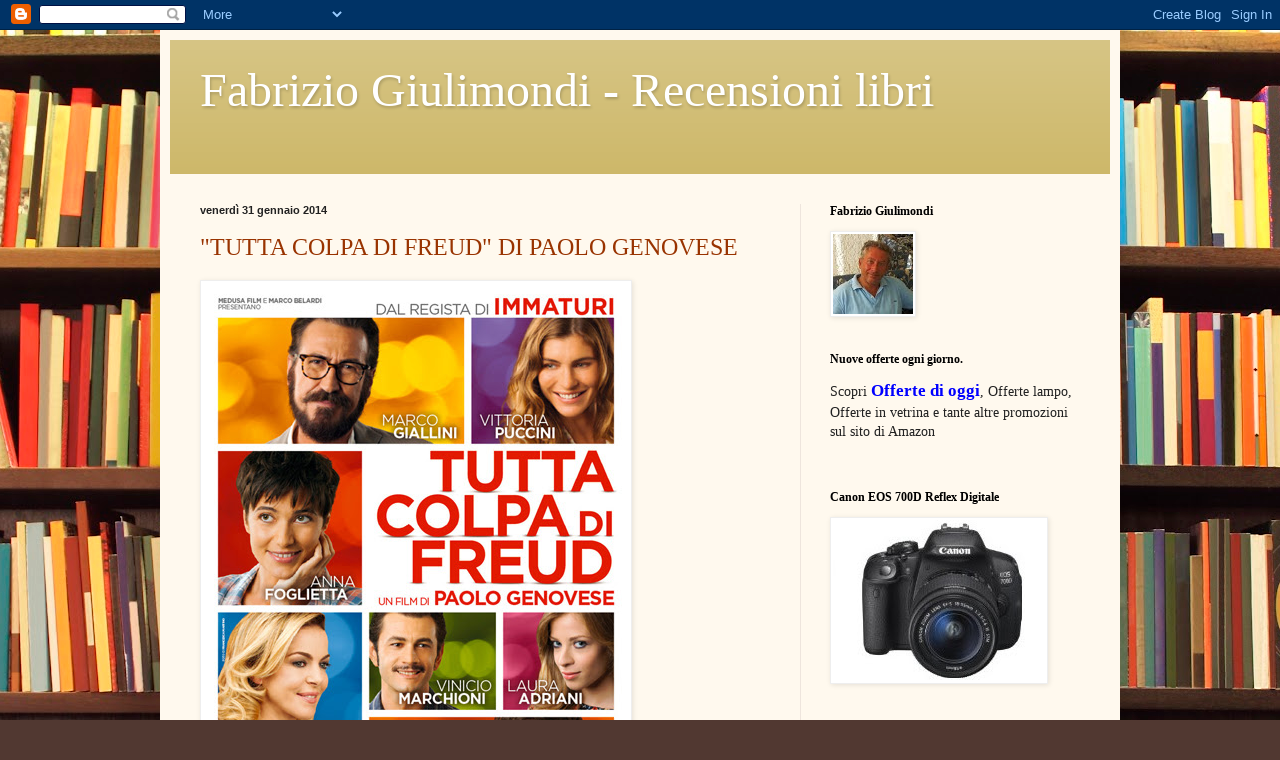

--- FILE ---
content_type: text/html; charset=UTF-8
request_url: https://giulimondi.blogspot.com/2014/01/
body_size: 48995
content:
<!DOCTYPE html>
<html class='v2' dir='ltr' xmlns='http://www.w3.org/1999/xhtml' xmlns:b='http://www.google.com/2005/gml/b' xmlns:data='http://www.google.com/2005/gml/data' xmlns:expr='http://www.google.com/2005/gml/expr'>
<head>
<link href='https://www.blogger.com/static/v1/widgets/4128112664-css_bundle_v2.css' rel='stylesheet' type='text/css'/>
<meta content='IE=EmulateIE7' http-equiv='X-UA-Compatible'/>
<meta content='width=1100' name='viewport'/>
<meta content='text/html; charset=UTF-8' http-equiv='Content-Type'/>
<meta content='blogger' name='generator'/>
<link href='https://giulimondi.blogspot.com/favicon.ico' rel='icon' type='image/x-icon'/>
<link href='https://giulimondi.blogspot.com/2014/01/' rel='canonical'/>
<link rel="alternate" type="application/atom+xml" title="Fabrizio Giulimondi - Recensioni libri - Atom" href="https://giulimondi.blogspot.com/feeds/posts/default" />
<link rel="alternate" type="application/rss+xml" title="Fabrizio Giulimondi - Recensioni libri - RSS" href="https://giulimondi.blogspot.com/feeds/posts/default?alt=rss" />
<link rel="service.post" type="application/atom+xml" title="Fabrizio Giulimondi - Recensioni libri - Atom" href="https://www.blogger.com/feeds/2434616188830777781/posts/default" />
<!--Can't find substitution for tag [blog.ieCssRetrofitLinks]-->
<meta content='https://giulimondi.blogspot.com/2014/01/' property='og:url'/>
<meta content='Fabrizio Giulimondi - Recensioni libri' property='og:title'/>
<meta content='' property='og:description'/>
<title>Fabrizio Giulimondi - Recensioni libri: gennaio 2014</title>
<meta content='' name='description'/>
<style id='page-skin-1' type='text/css'><!--
/*
-----------------------------------------------
Blogger Template Style
Name:     Simple
Designer: Blogger
URL:      www.blogger.com
----------------------------------------------- */
/* Content
----------------------------------------------- */
body {
font: normal normal 14px Georgia, Utopia, 'Palatino Linotype', Palatino, serif;
color: #222222;
background: #513831 url(//themes.googleusercontent.com/image?id=1KH22PlFqsiVYxboQNAoJjYmRbw5M4REHmdJbHT5M2x9zVMGrCqwSjZvaQW_A10KPc6Il) repeat scroll top center /* Credit: luoman (http://www.istockphoto.com/googleimages.php?id=11394138&amp;platform=blogger) */;
padding: 0 40px 40px 40px;
}
html body .region-inner {
min-width: 0;
max-width: 100%;
width: auto;
}
h2 {
font-size: 22px;
}
a:link {
text-decoration:none;
color: #993300;
}
a:visited {
text-decoration:none;
color: #888888;
}
a:hover {
text-decoration:underline;
color: #ff1900;
}
.body-fauxcolumn-outer .fauxcolumn-inner {
background: transparent none repeat scroll top left;
_background-image: none;
}
.body-fauxcolumn-outer .cap-top {
position: absolute;
z-index: 1;
height: 400px;
width: 100%;
}
.body-fauxcolumn-outer .cap-top .cap-left {
width: 100%;
background: transparent none repeat-x scroll top left;
_background-image: none;
}
.content-outer {
-moz-box-shadow: 0 0 40px rgba(0, 0, 0, .15);
-webkit-box-shadow: 0 0 5px rgba(0, 0, 0, .15);
-goog-ms-box-shadow: 0 0 10px #333333;
box-shadow: 0 0 40px rgba(0, 0, 0, .15);
margin-bottom: 1px;
}
.content-inner {
padding: 10px 10px;
}
.content-inner {
background-color: #fff9ee;
}
/* Header
----------------------------------------------- */
.header-outer {
background: #ccb666 url(//www.blogblog.com/1kt/simple/gradients_light.png) repeat-x scroll 0 -400px;
_background-image: none;
}
.Header h1 {
font: normal normal 48px Georgia, Utopia, 'Palatino Linotype', Palatino, serif;
color: #ffffff;
text-shadow: 1px 2px 3px rgba(0, 0, 0, .2);
}
.Header h1 a {
color: #ffffff;
}
.Header .description {
font-size: 140%;
color: #ffffff;
}
.header-inner .Header .titlewrapper {
padding: 22px 30px;
}
.header-inner .Header .descriptionwrapper {
padding: 0 30px;
}
/* Tabs
----------------------------------------------- */
.tabs-inner .section:first-child {
border-top: 0 solid #eee5dd;
}
.tabs-inner .section:first-child ul {
margin-top: -0;
border-top: 0 solid #eee5dd;
border-left: 0 solid #eee5dd;
border-right: 0 solid #eee5dd;
}
.tabs-inner .widget ul {
background: #fff9ee none repeat-x scroll 0 -800px;
_background-image: none;
border-bottom: 1px solid #eee5dd;
margin-top: 0;
margin-left: -30px;
margin-right: -30px;
}
.tabs-inner .widget li a {
display: inline-block;
padding: .6em 1em;
font: normal normal 16px Georgia, Utopia, 'Palatino Linotype', Palatino, serif;
color: #998877;
border-left: 1px solid #fff9ee;
border-right: 1px solid #eee5dd;
}
.tabs-inner .widget li:first-child a {
border-left: none;
}
.tabs-inner .widget li.selected a, .tabs-inner .widget li a:hover {
color: #000000;
background-color: #fff9ee;
text-decoration: none;
}
/* Columns
----------------------------------------------- */
.main-outer {
border-top: 0 solid #eee5dd;
}
.fauxcolumn-left-outer .fauxcolumn-inner {
border-right: 1px solid #eee5dd;
}
.fauxcolumn-right-outer .fauxcolumn-inner {
border-left: 1px solid #eee5dd;
}
/* Headings
----------------------------------------------- */
div.widget > h2,
div.widget h2.title {
margin: 0 0 1em 0;
font: normal bold 12px Georgia, Utopia, 'Palatino Linotype', Palatino, serif;
color: #000000;
}
/* Widgets
----------------------------------------------- */
.widget .zippy {
color: #999999;
text-shadow: 2px 2px 1px rgba(0, 0, 0, .1);
}
.widget .popular-posts ul {
list-style: none;
}
/* Posts
----------------------------------------------- */
h2.date-header {
font: normal bold 11px Arial, Tahoma, Helvetica, FreeSans, sans-serif;
}
.date-header span {
background-color: transparent;
color: #222222;
padding: inherit;
letter-spacing: inherit;
margin: inherit;
}
.main-inner {
padding-top: 30px;
padding-bottom: 30px;
}
.main-inner .column-center-inner {
padding: 0 15px;
}
.main-inner .column-center-inner .section {
margin: 0 15px;
}
.post {
margin: 0 0 25px 0;
}
h3.post-title, .comments h4 {
font: normal normal 24px Georgia, Utopia, 'Palatino Linotype', Palatino, serif;
margin: .75em 0 0;
}
.post-body {
font-size: 110%;
line-height: 1.4;
position: relative;
}
.post-body img, .post-body .tr-caption-container, .Profile img, .Image img,
.BlogList .item-thumbnail img {
padding: 2px;
background: #ffffff;
border: 1px solid #eeeeee;
-moz-box-shadow: 1px 1px 5px rgba(0, 0, 0, .1);
-webkit-box-shadow: 1px 1px 5px rgba(0, 0, 0, .1);
box-shadow: 1px 1px 5px rgba(0, 0, 0, .1);
}
.post-body img, .post-body .tr-caption-container {
padding: 5px;
}
.post-body .tr-caption-container {
color: #222222;
}
.post-body .tr-caption-container img {
padding: 0;
background: transparent;
border: none;
-moz-box-shadow: 0 0 0 rgba(0, 0, 0, .1);
-webkit-box-shadow: 0 0 0 rgba(0, 0, 0, .1);
box-shadow: 0 0 0 rgba(0, 0, 0, .1);
}
.post-header {
margin: 0 0 1.5em;
line-height: 1.6;
font-size: 90%;
}
.post-footer {
margin: 20px -2px 0;
padding: 5px 10px;
color: #666555;
background-color: #eee9dd;
border-bottom: 1px solid #eeeeee;
line-height: 1.6;
font-size: 90%;
}
#comments .comment-author {
padding-top: 1.5em;
border-top: 1px solid #eee5dd;
background-position: 0 1.5em;
}
#comments .comment-author:first-child {
padding-top: 0;
border-top: none;
}
.avatar-image-container {
margin: .2em 0 0;
}
#comments .avatar-image-container img {
border: 1px solid #eeeeee;
}
/* Comments
----------------------------------------------- */
.comments .comments-content .icon.blog-author {
background-repeat: no-repeat;
background-image: url([data-uri]);
}
.comments .comments-content .loadmore a {
border-top: 1px solid #999999;
border-bottom: 1px solid #999999;
}
.comments .comment-thread.inline-thread {
background-color: #eee9dd;
}
.comments .continue {
border-top: 2px solid #999999;
}
/* Accents
---------------------------------------------- */
.section-columns td.columns-cell {
border-left: 1px solid #eee5dd;
}
.blog-pager {
background: transparent none no-repeat scroll top center;
}
.blog-pager-older-link, .home-link,
.blog-pager-newer-link {
background-color: #fff9ee;
padding: 5px;
}
.footer-outer {
border-top: 0 dashed #bbbbbb;
}
/* Mobile
----------------------------------------------- */
body.mobile  {
background-size: auto;
}
.mobile .body-fauxcolumn-outer {
background: transparent none repeat scroll top left;
}
.mobile .body-fauxcolumn-outer .cap-top {
background-size: 100% auto;
}
.mobile .content-outer {
-webkit-box-shadow: 0 0 3px rgba(0, 0, 0, .15);
box-shadow: 0 0 3px rgba(0, 0, 0, .15);
}
.mobile .tabs-inner .widget ul {
margin-left: 0;
margin-right: 0;
}
.mobile .post {
margin: 0;
}
.mobile .main-inner .column-center-inner .section {
margin: 0;
}
.mobile .date-header span {
padding: 0.1em 10px;
margin: 0 -10px;
}
.mobile h3.post-title {
margin: 0;
}
.mobile .blog-pager {
background: transparent none no-repeat scroll top center;
}
.mobile .footer-outer {
border-top: none;
}
.mobile .main-inner, .mobile .footer-inner {
background-color: #fff9ee;
}
.mobile-index-contents {
color: #222222;
}
.mobile-link-button {
background-color: #993300;
}
.mobile-link-button a:link, .mobile-link-button a:visited {
color: #ffffff;
}
.mobile .tabs-inner .section:first-child {
border-top: none;
}
.mobile .tabs-inner .PageList .widget-content {
background-color: #fff9ee;
color: #000000;
border-top: 1px solid #eee5dd;
border-bottom: 1px solid #eee5dd;
}
.mobile .tabs-inner .PageList .widget-content .pagelist-arrow {
border-left: 1px solid #eee5dd;
}

--></style>
<style id='template-skin-1' type='text/css'><!--
body {
min-width: 960px;
}
.content-outer, .content-fauxcolumn-outer, .region-inner {
min-width: 960px;
max-width: 960px;
_width: 960px;
}
.main-inner .columns {
padding-left: 0px;
padding-right: 310px;
}
.main-inner .fauxcolumn-center-outer {
left: 0px;
right: 310px;
/* IE6 does not respect left and right together */
_width: expression(this.parentNode.offsetWidth -
parseInt("0px") -
parseInt("310px") + 'px');
}
.main-inner .fauxcolumn-left-outer {
width: 0px;
}
.main-inner .fauxcolumn-right-outer {
width: 310px;
}
.main-inner .column-left-outer {
width: 0px;
right: 100%;
margin-left: -0px;
}
.main-inner .column-right-outer {
width: 310px;
margin-right: -310px;
}
#layout {
min-width: 0;
}
#layout .content-outer {
min-width: 0;
width: 800px;
}
#layout .region-inner {
min-width: 0;
width: auto;
}
--></style>
<script type='text/javascript'>

  var _gaq = _gaq || [];
  _gaq.push(['_setAccount', 'UA-13150828-2']);
  _gaq.push(['_trackPageview']);

  (function() {
    var ga = document.createElement('script'); ga.type = 'text/javascript'; ga.async = true;
    ga.src = ('https:' == document.location.protocol ? 'https://ssl' : 'http://www') + '.google-analytics.com/ga.js';
    var s = document.getElementsByTagName('script')[0]; s.parentNode.insertBefore(ga, s);
  })();

</script>
<link href='https://www.blogger.com/dyn-css/authorization.css?targetBlogID=2434616188830777781&amp;zx=3b9d8269-a9e3-4a7e-be59-dc38c6b28266' media='none' onload='if(media!=&#39;all&#39;)media=&#39;all&#39;' rel='stylesheet'/><noscript><link href='https://www.blogger.com/dyn-css/authorization.css?targetBlogID=2434616188830777781&amp;zx=3b9d8269-a9e3-4a7e-be59-dc38c6b28266' rel='stylesheet'/></noscript>
<meta name='google-adsense-platform-account' content='ca-host-pub-1556223355139109'/>
<meta name='google-adsense-platform-domain' content='blogspot.com'/>

<!-- data-ad-client=ca-pub-2627769370376010 -->

</head>
<body class='loading variant-literate'>
<div class='navbar section' id='navbar'><div class='widget Navbar' data-version='1' id='Navbar1'><script type="text/javascript">
    function setAttributeOnload(object, attribute, val) {
      if(window.addEventListener) {
        window.addEventListener('load',
          function(){ object[attribute] = val; }, false);
      } else {
        window.attachEvent('onload', function(){ object[attribute] = val; });
      }
    }
  </script>
<div id="navbar-iframe-container"></div>
<script type="text/javascript" src="https://apis.google.com/js/platform.js"></script>
<script type="text/javascript">
      gapi.load("gapi.iframes:gapi.iframes.style.bubble", function() {
        if (gapi.iframes && gapi.iframes.getContext) {
          gapi.iframes.getContext().openChild({
              url: 'https://www.blogger.com/navbar/2434616188830777781?origin\x3dhttps://giulimondi.blogspot.com',
              where: document.getElementById("navbar-iframe-container"),
              id: "navbar-iframe"
          });
        }
      });
    </script><script type="text/javascript">
(function() {
var script = document.createElement('script');
script.type = 'text/javascript';
script.src = '//pagead2.googlesyndication.com/pagead/js/google_top_exp.js';
var head = document.getElementsByTagName('head')[0];
if (head) {
head.appendChild(script);
}})();
</script>
</div></div>
<div class='body-fauxcolumns'>
<div class='fauxcolumn-outer body-fauxcolumn-outer'>
<div class='cap-top'>
<div class='cap-left'></div>
<div class='cap-right'></div>
</div>
<div class='fauxborder-left'>
<div class='fauxborder-right'></div>
<div class='fauxcolumn-inner'>
</div>
</div>
<div class='cap-bottom'>
<div class='cap-left'></div>
<div class='cap-right'></div>
</div>
</div>
</div>
<div class='content'>
<div class='content-fauxcolumns'>
<div class='fauxcolumn-outer content-fauxcolumn-outer'>
<div class='cap-top'>
<div class='cap-left'></div>
<div class='cap-right'></div>
</div>
<div class='fauxborder-left'>
<div class='fauxborder-right'></div>
<div class='fauxcolumn-inner'>
</div>
</div>
<div class='cap-bottom'>
<div class='cap-left'></div>
<div class='cap-right'></div>
</div>
</div>
</div>
<div class='content-outer'>
<div class='content-cap-top cap-top'>
<div class='cap-left'></div>
<div class='cap-right'></div>
</div>
<div class='fauxborder-left content-fauxborder-left'>
<div class='fauxborder-right content-fauxborder-right'></div>
<div class='content-inner'>
<header>
<div class='header-outer'>
<div class='header-cap-top cap-top'>
<div class='cap-left'></div>
<div class='cap-right'></div>
</div>
<div class='fauxborder-left header-fauxborder-left'>
<div class='fauxborder-right header-fauxborder-right'></div>
<div class='region-inner header-inner'>
<div class='header section' id='header'><div class='widget Header' data-version='1' id='Header1'>
<div id='header-inner'>
<div class='titlewrapper'>
<h1 class='title'>
<a href='https://giulimondi.blogspot.com/'>
Fabrizio Giulimondi - Recensioni libri
</a>
</h1>
</div>
<div class='descriptionwrapper'>
<p class='description'><span>
</span></p>
</div>
</div>
</div></div>
</div>
</div>
<div class='header-cap-bottom cap-bottom'>
<div class='cap-left'></div>
<div class='cap-right'></div>
</div>
</div>
</header>
<div class='tabs-outer'>
<div class='tabs-cap-top cap-top'>
<div class='cap-left'></div>
<div class='cap-right'></div>
</div>
<div class='fauxborder-left tabs-fauxborder-left'>
<div class='fauxborder-right tabs-fauxborder-right'></div>
<div class='region-inner tabs-inner'>
<div class='tabs section' id='crosscol'><div class='widget HTML' data-version='1' id='HTML3'>
<div class='widget-content'>
<script language=javascript>
<!--
 
//Disable right click script III- By Renigade (renigade@mediaone.net)
//For full source code, visit http://www.dynamicdrive.com
 
var message="";
///////////////////////////////////
function clickIE() {if (document.all) {(message);return false;}}
function clickNS(e) {if 
(document.layers||(document.getElementById&&!document.all)) {
if (e.which==2||e.which==3) {(message);return false;}}}
if (document.layers) 
{document.captureEvents(Event.MOUSEDOWN);document.onmousedown=clickNS;}
else{document.onmouseup=clickNS;document.oncontextmenu=clickIE;}
 
document.oncontextmenu=new Function("return false")
// -->
</script>
</div>
<div class='clear'></div>
</div></div>
<div class='tabs no-items section' id='crosscol-overflow'></div>
</div>
</div>
<div class='tabs-cap-bottom cap-bottom'>
<div class='cap-left'></div>
<div class='cap-right'></div>
</div>
</div>
<div class='main-outer'>
<div class='main-cap-top cap-top'>
<div class='cap-left'></div>
<div class='cap-right'></div>
</div>
<div class='fauxborder-left main-fauxborder-left'>
<div class='fauxborder-right main-fauxborder-right'></div>
<div class='region-inner main-inner'>
<div class='columns fauxcolumns'>
<div class='fauxcolumn-outer fauxcolumn-center-outer'>
<div class='cap-top'>
<div class='cap-left'></div>
<div class='cap-right'></div>
</div>
<div class='fauxborder-left'>
<div class='fauxborder-right'></div>
<div class='fauxcolumn-inner'>
</div>
</div>
<div class='cap-bottom'>
<div class='cap-left'></div>
<div class='cap-right'></div>
</div>
</div>
<div class='fauxcolumn-outer fauxcolumn-left-outer'>
<div class='cap-top'>
<div class='cap-left'></div>
<div class='cap-right'></div>
</div>
<div class='fauxborder-left'>
<div class='fauxborder-right'></div>
<div class='fauxcolumn-inner'>
</div>
</div>
<div class='cap-bottom'>
<div class='cap-left'></div>
<div class='cap-right'></div>
</div>
</div>
<div class='fauxcolumn-outer fauxcolumn-right-outer'>
<div class='cap-top'>
<div class='cap-left'></div>
<div class='cap-right'></div>
</div>
<div class='fauxborder-left'>
<div class='fauxborder-right'></div>
<div class='fauxcolumn-inner'>
</div>
</div>
<div class='cap-bottom'>
<div class='cap-left'></div>
<div class='cap-right'></div>
</div>
</div>
<!-- corrects IE6 width calculation -->
<div class='columns-inner'>
<div class='column-center-outer'>
<div class='column-center-inner'>
<div class='main section' id='main'><div class='widget Blog' data-version='1' id='Blog1'>
<div class='blog-posts hfeed'>

          <div class="date-outer">
        
<h2 class='date-header'><span>venerdì 31 gennaio 2014</span></h2>

          <div class="date-posts">
        
<div class='post-outer'>
<div class='post hentry'>
<a name='735580036567734265'></a>
<h3 class='post-title entry-title'>
<a href='https://giulimondi.blogspot.com/2014/01/tutta-colpa-di-freud-di-paolo-genovese.html'>"TUTTA COLPA DI FREUD" DI PAOLO GENOVESE</a>
</h3>
<div class='post-header'>
<div class='post-header-line-1'></div>
</div>
<div class='post-body entry-content' id='post-body-735580036567734265'>
<div class="MsoNormal" style="line-height: 150%; text-align: justify;">
<img alt="Locandina Tutta colpa di Freud" src="https://lh3.googleusercontent.com/blogger_img_proxy/AEn0k_u8CGrt2yStmfZuH49Jb12fhv03tQpkZ31tOeL9y172EjX5PubzAFW3PL3xoLYQLDn0tuywlD8ZC1EkrMCzvAPviFm6qq4pC1yd-Om18lu-5UB-P1Q6ISTL4glA=s0-d"></div>
<div class="MsoNormal" style="line-height: 150%; text-align: justify;">
<span style="font-family: &quot;Arial&quot;,&quot;sans-serif&quot;; font-size: 16.0pt; line-height: 150%;"><br /></span></div>
<div class="MsoNormal" style="line-height: 150%; text-align: justify;">
<span style="font-family: &quot;Arial&quot;,&quot;sans-serif&quot;; font-size: 16.0pt; line-height: 150%;">Immerso
nelle atmosfere&nbsp; delle bellezze romane e
accompagnato da una&nbsp;&nbsp; incantevole colonna
sonora, l&#8217;ultima fatica&nbsp; di <b>Paolo Genovese</b> &#8220;<b>Tutta colpa di Freud&#8221;</b> racconta la&nbsp;
storia di un padre, troppo comprensivo, un po&#8217; <i>mammo</i>&nbsp; e molto psicanalista,
e delle&nbsp; tre figlie, tutte al pari
attorcigliate in problemi amorosi.<o:p></o:p></span></div>
<div class="MsoNormal" style="line-height: 150%; text-align: justify;">
<span style="font-family: &quot;Arial&quot;,&quot;sans-serif&quot;; font-size: 16.0pt; line-height: 150%;">L&#8217;amore
-&nbsp; vera malattia dell&#8217;essere umano &#8211;
è&nbsp; snocciolato attraverso le vicende
vissute dalle&nbsp; fanciulle, di cui una è
lesbica e tenta di tornare alla normalità, l&#8217;altra una diciottenne&nbsp; all&#8217;ultimo anno delle superiori&nbsp; fidanzata con un uomo sposato di 50 anni e, l&#8217;ultima, innamorata di un
cleptomane sordomuto. <o:p></o:p></span></div>
<div class="MsoNormal" style="line-height: 150%; text-align: justify;">
<span style="font-family: &quot;Arial&quot;,&quot;sans-serif&quot;; font-size: 16.0pt; line-height: 150%;">Anche
il padre ha il suo bel da fare con una donna misteriosa.<o:p></o:p></span></div>
<div class="MsoNormal" style="line-height: 150%; text-align: justify;">
<span style="font-family: &quot;Arial&quot;,&quot;sans-serif&quot;; font-size: 16.0pt; line-height: 150%;">Cast
tutto italiano di alto livello, in cui <i>Marco
Giallini</i>, <i>Alessandro Gassman</i>, <i>Claudia Gerini</i>, <i>Anna Foglietta</i> e <i>Laura
Adriani</i> sparigliano per tutta la durata del film.<o:p></o:p></span></div>
<div class="MsoNormal" style="line-height: 150%; text-align: justify;">
<span style="font-family: &quot;Arial&quot;,&quot;sans-serif&quot;; font-size: 16.0pt; line-height: 150%;">Alcune
<i>gag</i> sono spassosissime e il film si
fa piacevolmente vedere.<o:p></o:p></span></div>
<div class="MsoNormal" style="line-height: 150%; text-align: justify;">
<br /></div>
<div class="MsoNormal" style="text-align: justify;">
</div>
<div class="MsoNormal" style="line-height: 150%; text-align: justify;">
<b><span style="font-family: &quot;Arial&quot;,&quot;sans-serif&quot;; font-size: 16.0pt; line-height: 150%;">Fabrizio Giulimondi<o:p></o:p></span></b></div>
<div class="separator" style="clear: both; text-align: center;">
<iframe allowfullscreen="allowfullscreen" frameborder="0" height="266" mozallowfullscreen="mozallowfullscreen" src="https://www.youtube.com/embed/oeJfD52BA1Q?feature=player_embedded" webkitallowfullscreen="webkitallowfullscreen" width="320"></iframe></div>
<div class="MsoNormal" style="line-height: 150%; text-align: justify;">
<b><span style="font-family: &quot;Arial&quot;,&quot;sans-serif&quot;; font-size: 16.0pt; line-height: 150%;"><br /></span></b></div>
<div class="MsoNormal" style="line-height: 150%; text-align: justify;">
<b><span style="font-family: &quot;Arial&quot;,&quot;sans-serif&quot;; font-size: 16.0pt; line-height: 150%;"><br /></span></b></div>
<div style='clear: both;'></div>
</div>
<div class='post-footer'>
<div class='post-footer-line post-footer-line-1'><span class='post-author vcard'>
Pubblicato da
<span class='fn'>
<a href='https://www.blogger.com/profile/08017057991485675467' rel='author' title='author profile'>
Fabrizio Giulimondi
</a>
</span>
</span>
<span class='post-timestamp'>
alle
<a class='timestamp-link' href='https://giulimondi.blogspot.com/2014/01/tutta-colpa-di-freud-di-paolo-genovese.html' rel='bookmark' title='permanent link'><abbr class='published' title='2014-01-31T14:08:00-08:00'>14:08</abbr></a>
</span>
<span class='post-comment-link'>
<a class='comment-link' href='https://giulimondi.blogspot.com/2014/01/tutta-colpa-di-freud-di-paolo-genovese.html#comment-form' onclick=''>0
commenti</a>
</span>
<span class='post-icons'>
<span class='item-control blog-admin pid-2007967828'>
<a href='https://www.blogger.com/post-edit.g?blogID=2434616188830777781&postID=735580036567734265&from=pencil' title='Modifica post'>
<img alt='' class='icon-action' height='18' src='https://resources.blogblog.com/img/icon18_edit_allbkg.gif' width='18'/>
</a>
</span>
</span>
<div class='post-share-buttons goog-inline-block'>
<a class='goog-inline-block share-button sb-email' href='https://www.blogger.com/share-post.g?blogID=2434616188830777781&postID=735580036567734265&target=email' target='_blank' title='Invia tramite email'><span class='share-button-link-text'>Invia tramite email</span></a><a class='goog-inline-block share-button sb-blog' href='https://www.blogger.com/share-post.g?blogID=2434616188830777781&postID=735580036567734265&target=blog' onclick='window.open(this.href, "_blank", "height=270,width=475"); return false;' target='_blank' title='Postalo sul blog'><span class='share-button-link-text'>Postalo sul blog</span></a><a class='goog-inline-block share-button sb-twitter' href='https://www.blogger.com/share-post.g?blogID=2434616188830777781&postID=735580036567734265&target=twitter' target='_blank' title='Condividi su X'><span class='share-button-link-text'>Condividi su X</span></a><a class='goog-inline-block share-button sb-facebook' href='https://www.blogger.com/share-post.g?blogID=2434616188830777781&postID=735580036567734265&target=facebook' onclick='window.open(this.href, "_blank", "height=430,width=640"); return false;' target='_blank' title='Condividi su Facebook'><span class='share-button-link-text'>Condividi su Facebook</span></a><a class='goog-inline-block share-button sb-pinterest' href='https://www.blogger.com/share-post.g?blogID=2434616188830777781&postID=735580036567734265&target=pinterest' target='_blank' title='Condividi su Pinterest'><span class='share-button-link-text'>Condividi su Pinterest</span></a>
</div>
</div>
<div class='post-footer-line post-footer-line-2'><span class='post-labels'>
Etichette:
<a href='https://giulimondi.blogspot.com/search/label/CONSIGLI%20CINEMATOGRAFICI' rel='tag'>CONSIGLI CINEMATOGRAFICI</a>
</span>
</div>
<div class='post-footer-line post-footer-line-3'><span class='post-location'>
</span>
</div>
</div>
</div>
</div>

          </div></div>
        

          <div class="date-outer">
        
<h2 class='date-header'><span>mercoledì 29 gennaio 2014</span></h2>

          <div class="date-posts">
        
<div class='post-outer'>
<div class='post hentry'>
<a name='1072329116631062089'></a>
<h3 class='post-title entry-title'>
<a href='https://giulimondi.blogspot.com/2014/01/lo-sguardo-di-satana-carrie-di-kimberly.html'>"LO SGUARDO DI SATANA - CARRIE" DI KIMBERLY PEIRCE</a>
</h3>
<div class='post-header'>
<div class='post-header-line-1'></div>
</div>
<div class='post-body entry-content' id='post-body-1072329116631062089'>
<div class="MsoNormal" style="line-height: 150%; text-align: justify;">
<img alt="Locandina Lo sguardo di Satana - Carrie" src="https://lh3.googleusercontent.com/blogger_img_proxy/AEn0k_tGBAgyJXTGolHhBDyFBtiijnzw6s9F6Xz681fx4Ux6xjjsDcwzo1Wq9XkiwRzNXei5pcRqpBdGWl6sDXD7VYun-JQl9BnypKJehi7WO-tM-PyNwkuM5NfOsFkxnA=s0-d"></div>
<div class="MsoNormal" style="line-height: 150%; text-align: justify;">
<span style="font-family: &quot;Arial&quot;,&quot;sans-serif&quot;; font-size: 14.0pt; line-height: 150%;">&#8220;<b>Lo sguardo di Satana- Carrie</b>&#8221; di <b>Kimberly Peirce</b> &nbsp;è il <i>remake</i>
del cult horror <i>Carrie - Lo sguardo di
Satana</i> di <i>Brian de Palma</i>, tratto
dall&#8217;omonimo &nbsp;romanzo di <i>Stephen King</i>.<o:p></o:p></span></div>
<div class="MsoNormal" style="line-height: 150%; text-align: justify;">
<span style="font-family: &quot;Arial&quot;,&quot;sans-serif&quot;; font-size: 14.0pt; line-height: 150%;">Gli
anni settanta hanno prodotto i più celebri e bei film del terrore, come <i>L&#8217;Esorcista</i>, <i>Rosemary&#8217;s Baby</i>, <i>Profondo
Rosso</i>, <i>Il Presagio</i>, <i>Amityville Horror</i>. Probabilmente i &nbsp;film &#8220;di paura&#8221; realizzati in quel periodo
rimangono&nbsp; insuperati per qualità dei contenuti
e delle scene, ma, soprattutto, per la sottile, astuta e, quasi subliminale, &nbsp;capacità psicologica di penetrare negli
anfratti dell&#8217;inconscio &nbsp;e, &nbsp;fargli partorire le angosce e i nascosti
tormenti di ciascuno di noi.<o:p></o:p></span></div>
<div class="MsoNormal" style="line-height: 150%; text-align: justify;">
<span style="font-family: &quot;Arial&quot;,&quot;sans-serif&quot;; font-size: 14.0pt; line-height: 150%;">Nei
giorni d&#8217;oggi, in cui questo genere si è trasformato in splatter e frattaglie,
alla <i>Saw</i> maniera, &#8220;<b>Lo sguardo di Satana &#8211; Carrie&#8221;</b> può
risultare datato. Quelli della mia generazione che lo hanno visto al tempo, lo
vedono come una ripetizione, mentre gli spettatori più giovani lo vedono &#8220;superato
&#8221; dagli &nbsp;attuali &#8220;canoni estetici&#8221;.<o:p></o:p></span></div>
<div class="MsoNormal" style="line-height: 150%; text-align: justify;">
<span style="font-family: &quot;Arial&quot;,&quot;sans-serif&quot;; font-size: 14.0pt; line-height: 150%;">V&#8217;è
da dire che la ragazzina &nbsp;con il potere
telecinetico negli occhi, figlia e vittima di una madre pazza e circondata da adolescenti
crudeli, nonostante ciò che combina durante il tradizionale ballo di fine d&#8217;anno
al termine del ciclo della sua <i>high
school</i>, continua a suscitare pietà e compassione.<o:p></o:p></span></div>
<div class="MsoNormal" style="line-height: 150%; text-align: justify;">
<span style="font-family: &quot;Arial&quot;,&quot;sans-serif&quot;; font-size: 14.0pt; line-height: 150%;">Elemento
di diversità rispetto alla &nbsp;precedente
versione è rappresentato dalla maggiore umanità di una delle protagoniste, che
mostra una inaspettata crisi di coscienza dopo la moltitudine di infamie poste
in essere avverso la povera Carrie.<o:p></o:p></span></div>
<div class="MsoNormal" style="line-height: 150%; text-align: justify;">









</div>
<div class="MsoNormal" style="line-height: 150%; text-align: justify;">
<b><span style="font-family: &quot;Arial&quot;,&quot;sans-serif&quot;; font-size: 14.0pt; line-height: 150%;">Fabrizio Giulimondi<o:p></o:p></span></b></div>
<div class="MsoNormal" style="line-height: 150%; text-align: justify;">
<b><span style="font-family: &quot;Arial&quot;,&quot;sans-serif&quot;; font-size: 14.0pt; line-height: 150%;"><br /></span></b></div>
<div class="separator" style="clear: both; text-align: center;">
<iframe allowfullscreen="allowfullscreen" frameborder="0" height="266" mozallowfullscreen="mozallowfullscreen" src="https://www.youtube.com/embed/ZodRDAd33M4?feature=player_embedded" webkitallowfullscreen="webkitallowfullscreen" width="320"></iframe></div>
<div class="MsoNormal" style="line-height: 150%; text-align: justify;">
<b><span style="font-family: &quot;Arial&quot;,&quot;sans-serif&quot;; font-size: 14.0pt; line-height: 150%;"><br /></span></b></div>
<div class="MsoNormal" style="line-height: 150%; text-align: justify;">
<b><span style="font-family: &quot;Arial&quot;,&quot;sans-serif&quot;; font-size: 14.0pt; line-height: 150%;"><br /></span></b></div>
<div style='clear: both;'></div>
</div>
<div class='post-footer'>
<div class='post-footer-line post-footer-line-1'><span class='post-author vcard'>
Pubblicato da
<span class='fn'>
<a href='https://www.blogger.com/profile/08017057991485675467' rel='author' title='author profile'>
Fabrizio Giulimondi
</a>
</span>
</span>
<span class='post-timestamp'>
alle
<a class='timestamp-link' href='https://giulimondi.blogspot.com/2014/01/lo-sguardo-di-satana-carrie-di-kimberly.html' rel='bookmark' title='permanent link'><abbr class='published' title='2014-01-29T01:16:00-08:00'>01:16</abbr></a>
</span>
<span class='post-comment-link'>
<a class='comment-link' href='https://giulimondi.blogspot.com/2014/01/lo-sguardo-di-satana-carrie-di-kimberly.html#comment-form' onclick=''>0
commenti</a>
</span>
<span class='post-icons'>
<span class='item-control blog-admin pid-2007967828'>
<a href='https://www.blogger.com/post-edit.g?blogID=2434616188830777781&postID=1072329116631062089&from=pencil' title='Modifica post'>
<img alt='' class='icon-action' height='18' src='https://resources.blogblog.com/img/icon18_edit_allbkg.gif' width='18'/>
</a>
</span>
</span>
<div class='post-share-buttons goog-inline-block'>
<a class='goog-inline-block share-button sb-email' href='https://www.blogger.com/share-post.g?blogID=2434616188830777781&postID=1072329116631062089&target=email' target='_blank' title='Invia tramite email'><span class='share-button-link-text'>Invia tramite email</span></a><a class='goog-inline-block share-button sb-blog' href='https://www.blogger.com/share-post.g?blogID=2434616188830777781&postID=1072329116631062089&target=blog' onclick='window.open(this.href, "_blank", "height=270,width=475"); return false;' target='_blank' title='Postalo sul blog'><span class='share-button-link-text'>Postalo sul blog</span></a><a class='goog-inline-block share-button sb-twitter' href='https://www.blogger.com/share-post.g?blogID=2434616188830777781&postID=1072329116631062089&target=twitter' target='_blank' title='Condividi su X'><span class='share-button-link-text'>Condividi su X</span></a><a class='goog-inline-block share-button sb-facebook' href='https://www.blogger.com/share-post.g?blogID=2434616188830777781&postID=1072329116631062089&target=facebook' onclick='window.open(this.href, "_blank", "height=430,width=640"); return false;' target='_blank' title='Condividi su Facebook'><span class='share-button-link-text'>Condividi su Facebook</span></a><a class='goog-inline-block share-button sb-pinterest' href='https://www.blogger.com/share-post.g?blogID=2434616188830777781&postID=1072329116631062089&target=pinterest' target='_blank' title='Condividi su Pinterest'><span class='share-button-link-text'>Condividi su Pinterest</span></a>
</div>
</div>
<div class='post-footer-line post-footer-line-2'><span class='post-labels'>
Etichette:
<a href='https://giulimondi.blogspot.com/search/label/CONSIGLI%20CINEMATOGRAFICI' rel='tag'>CONSIGLI CINEMATOGRAFICI</a>
</span>
</div>
<div class='post-footer-line post-footer-line-3'><span class='post-location'>
</span>
</div>
</div>
</div>
</div>

          </div></div>
        

          <div class="date-outer">
        
<h2 class='date-header'><span>lunedì 27 gennaio 2014</span></h2>

          <div class="date-posts">
        
<div class='post-outer'>
<div class='post hentry'>
<a name='2733796879650706076'></a>
<h3 class='post-title entry-title'>
<a href='https://giulimondi.blogspot.com/2014/01/il-messia-sposo-la-metafora-sponsale-in.html'>"IL MESSIA SPOSO. LA METAFORA SPONSALE IN MC 2, 18-22" DI MICHAL TADEUSZ SZWEMIN</a>
</h3>
<div class='post-header'>
<div class='post-header-line-1'></div>
</div>
<div class='post-body entry-content' id='post-body-2733796879650706076'>


<br />
<div class="MsoNormal" style="line-height: 150%; margin: 0cm 0cm 10pt; text-align: justify;">
<span style="font-family: &quot;Arial&quot;,&quot;sans-serif&quot;; font-size: 14pt; line-height: 150%;"><img height="750" id="lightboxImage" src="https://lh3.googleusercontent.com/blogger_img_proxy/AEn0k_vcrGy9OHuMMEE8uLqwTXNoC0aQqSBn_-XmkJl8X6Uhyw_4LVtixhYeWV3MnwMbDNj9Msw3eGCcEtfDVn9VkZ1FngI3HZEPujPLaSo_POGCC13pJ0T1mw6WpA=s0-d" style="cursor: pointer; opacity: 0.99;" title="" width="505"></span></div>
<div class="MsoNormal" style="line-height: 150%; margin: 0cm 0cm 10pt; text-align: justify;">
<span style="font-family: &quot;Arial&quot;,&quot;sans-serif&quot;; font-size: 14pt; line-height: 150%;">&#8220;<b style="mso-bidi-font-weight: normal;">Il Messia Sposo. La metafora sponsale in Mc
2, 18-22</b>&#8221; di <b style="mso-bidi-font-weight: normal;">Michal Tadeusz Szwemin</b>
(<a href="http://www.przegladkoninski.pl/"><span style="color: blue;">www.przegladkoninski.pl</span></a>), breve
saggio di un giovane sacerdote orionino polacco la cui età, cultura,
preparazione <span style="mso-spacerun: yes;">&nbsp;</span>e attenzione al <i style="mso-bidi-font-style: normal;">particulare, </i><span style="mso-spacerun: yes;">&nbsp;</span>conferiscono freschezza al fine intelletto,
alla capacità di ricerca, alla sobrietà nella esposizione e alla curiosità
teologica.<o:p></o:p></span></div>
<br />
<div class="MsoNormal" style="line-height: 150%; margin: 0cm 0cm 10pt; text-align: justify;">
<span style="font-family: &quot;Arial&quot;,&quot;sans-serif&quot;; font-size: 14pt; line-height: 150%;">Lo
scritto compie una analisi accurata, anatomica, chirurgica, puntigliosa,
metodologicamente intransigente, su alcuni passi dei Vangeli e dell&#8217;Antico
Testamento in merito alla <span style="mso-spacerun: yes;">&nbsp;</span>figura, nuova
e dirompente, di Gesù come Sposo della Sua Chiesa.<o:p></o:p></span></div>
<br />
<div class="MsoNormal" style="line-height: 150%; margin: 0cm 0cm 10pt; text-align: justify;">
<span style="font-family: &quot;Arial&quot;,&quot;sans-serif&quot;; font-size: 14pt; line-height: 150%;"><span style="mso-spacerun: yes;">&nbsp;</span>I testi Sacri vengono comparati, meditati e
vivisezionati con approfondita saggezza, al pari della metodica adoperata dall&#8217;ingegnere
genetico.<o:p></o:p></span></div>
<br />
<div class="MsoNormal" style="line-height: 150%; margin: 0cm 0cm 10pt; text-align: justify;">
<span style="font-family: &quot;Arial&quot;,&quot;sans-serif&quot;; font-size: 14pt; line-height: 150%;"><span style="mso-spacerun: yes;">&nbsp;</span>L&#8217;Autore mostra un occhio attento ai dettagli,
per il cui tramite disvela il &#8220;Tutto&#8221;.<o:p></o:p></span></div>
<br />
<div class="MsoNormal" style="line-height: 150%; margin: 0cm 0cm 10pt; text-align: justify;">
<span style="font-family: &quot;Arial&quot;,&quot;sans-serif&quot;; font-size: 14pt; line-height: 150%;">Lavoro
colto, erudito, dotto, con un affascinante e scientifico studio etimologico,
storico e semantico, <span style="mso-spacerun: yes;">&nbsp;</span>di singole parole
ed espressioni greche tratte dal Nuovo Testamento. Suggestiva e di grande
interesse gnoseologico la dissertazione sulla centralità del digiuno nella
Bibbia, sino a giungere all&#8217;uso di tale pratica in Cristo, vissuta in modo spiritualmente
diverso e con un atteggiamento gioioso, <span style="mso-spacerun: yes;">&nbsp;</span>strumento <span style="mso-spacerun: yes;">&nbsp;</span>didattico e didascalico, di rinnovamento e
rigenerazione dell&#8217;anima.<o:p></o:p></span></div>
<br />
<div class="MsoNormal" style="line-height: 150%; margin: 0cm 0cm 10pt; text-align: justify;">
<span style="font-family: &quot;Arial&quot;,&quot;sans-serif&quot;; font-size: 14pt; line-height: 150%;">Al
centro del lavoro di <b style="mso-bidi-font-weight: normal;">Michal Tadeusz
Szwemin</b> v&#8217;è il rapporto sponsale fra Cristo e la Chiesa, &#8220;<i style="mso-bidi-font-style: normal;">metafora influente e fruttifera della Bibbia</i>&#8221;
&#8211; come riflette il cardinal Kasper nella sua prefazione &#8211; &#8220;<i style="mso-bidi-font-style: normal;">sia nell&#8217;Antico che nel Nuovo Testamento (&#8230;) anche i documenti del
Concilio Vaticano Secondo ne danno abbondante testimonianza in una molteplicità
di luoghi. Nessun&#8217;altra metafora esprime meglio il rapporto del tutto personale
e intimo fra Dio e il suo popolo, fra Dio e ciascun uomo, la cui anima è
inquieta fino a che non riposi in Dio (San Agostino), perché tutti noi siamo
creati per l&#8217;amore (San Giovanni della Croce).<o:p></o:p></i></span></div>
<br />
<div class="MsoNormal" style="line-height: 150%; margin: 0cm 0cm 10pt; text-align: justify;">
<span style="font-family: &quot;Arial&quot;,&quot;sans-serif&quot;; font-size: 14pt; line-height: 150%;">Le
metafore e le parabole sono gli artifizi retorici e letterari privilegiati da
Gesù per &#8220;comunicare&#8221; ad Apostoli e discepoli la &#8220;Veritas&#8221;, per <span style="mso-spacerun: yes;">&nbsp;</span>rappresentare, fa conoscere e palesare la Sua
originaria e <span style="mso-spacerun: yes;">&nbsp;</span>teleologica natura e
sostanza divina: partendo proprio dai versetti dell&#8217;Evangelista Marco 2, 18-22 <span style="mso-spacerun: yes;">&nbsp;</span>emerge, con potente chiarore, che &#8220;<i style="mso-bidi-font-style: normal;">Gesù è lo &#8216;Sposo&#8217;, Egli è &#8216;nuovo vestito&#8217;, &#8216;vino
nuovo&#8217;. Egli è la persona che perdona i peccati (2,1-12), è medico per i
peccatori (2, 15-17), è padrone del sabato e delle malattie (2, 23-3,6). La Sua
identità si manifesta in diversi modi, ma sempre come non accettabile per i
giudei. Questo &#8216;nuovo&#8217; è incompatibile con il &#8216;vecchio&#8217;. &#8220;.<o:p></o:p></i></span></div>
<br />
<div class="MsoNormal" style="line-height: 150%; margin: 0cm 0cm 10pt; text-align: justify;">
<i style="mso-bidi-font-style: normal;"><span style="font-family: &quot;Arial&quot;,&quot;sans-serif&quot;; font-size: 14pt; line-height: 150%;"><o:p>&nbsp;</o:p></span></i><b style="mso-bidi-font-weight: normal;"><span style="font-family: &quot;Arial&quot;,&quot;sans-serif&quot;; font-size: 14pt; line-height: 150%;">Fabrizio Giulimondi<o:p></o:p></span></b></div>
<div style='clear: both;'></div>
</div>
<div class='post-footer'>
<div class='post-footer-line post-footer-line-1'><span class='post-author vcard'>
Pubblicato da
<span class='fn'>
<a href='https://www.blogger.com/profile/08017057991485675467' rel='author' title='author profile'>
Fabrizio Giulimondi
</a>
</span>
</span>
<span class='post-timestamp'>
alle
<a class='timestamp-link' href='https://giulimondi.blogspot.com/2014/01/il-messia-sposo-la-metafora-sponsale-in.html' rel='bookmark' title='permanent link'><abbr class='published' title='2014-01-27T23:43:00-08:00'>23:43</abbr></a>
</span>
<span class='post-comment-link'>
<a class='comment-link' href='https://giulimondi.blogspot.com/2014/01/il-messia-sposo-la-metafora-sponsale-in.html#comment-form' onclick=''>0
commenti</a>
</span>
<span class='post-icons'>
<span class='item-control blog-admin pid-2007967828'>
<a href='https://www.blogger.com/post-edit.g?blogID=2434616188830777781&postID=2733796879650706076&from=pencil' title='Modifica post'>
<img alt='' class='icon-action' height='18' src='https://resources.blogblog.com/img/icon18_edit_allbkg.gif' width='18'/>
</a>
</span>
</span>
<div class='post-share-buttons goog-inline-block'>
<a class='goog-inline-block share-button sb-email' href='https://www.blogger.com/share-post.g?blogID=2434616188830777781&postID=2733796879650706076&target=email' target='_blank' title='Invia tramite email'><span class='share-button-link-text'>Invia tramite email</span></a><a class='goog-inline-block share-button sb-blog' href='https://www.blogger.com/share-post.g?blogID=2434616188830777781&postID=2733796879650706076&target=blog' onclick='window.open(this.href, "_blank", "height=270,width=475"); return false;' target='_blank' title='Postalo sul blog'><span class='share-button-link-text'>Postalo sul blog</span></a><a class='goog-inline-block share-button sb-twitter' href='https://www.blogger.com/share-post.g?blogID=2434616188830777781&postID=2733796879650706076&target=twitter' target='_blank' title='Condividi su X'><span class='share-button-link-text'>Condividi su X</span></a><a class='goog-inline-block share-button sb-facebook' href='https://www.blogger.com/share-post.g?blogID=2434616188830777781&postID=2733796879650706076&target=facebook' onclick='window.open(this.href, "_blank", "height=430,width=640"); return false;' target='_blank' title='Condividi su Facebook'><span class='share-button-link-text'>Condividi su Facebook</span></a><a class='goog-inline-block share-button sb-pinterest' href='https://www.blogger.com/share-post.g?blogID=2434616188830777781&postID=2733796879650706076&target=pinterest' target='_blank' title='Condividi su Pinterest'><span class='share-button-link-text'>Condividi su Pinterest</span></a>
</div>
</div>
<div class='post-footer-line post-footer-line-2'><span class='post-labels'>
Etichette:
<a href='https://giulimondi.blogspot.com/search/label/CONSIGLI%20LETTURA' rel='tag'>CONSIGLI LETTURA</a>
</span>
</div>
<div class='post-footer-line post-footer-line-3'><span class='post-location'>
</span>
</div>
</div>
</div>
</div>

          </div></div>
        

          <div class="date-outer">
        
<h2 class='date-header'><span>domenica 26 gennaio 2014</span></h2>

          <div class="date-posts">
        
<div class='post-outer'>
<div class='post hentry'>
<a name='3665639367183343949'></a>
<h3 class='post-title entry-title'>
<a href='https://giulimondi.blogspot.com/2014/01/the-wolf-of-wall-street-di-martin.html'>THE WOLF OF WALL STREET" DI MARTIN SCORSESE</a>
</h3>
<div class='post-header'>
<div class='post-header-line-1'></div>
</div>
<div class='post-body entry-content' id='post-body-3665639367183343949'>
<div class="MsoNormal" style="line-height: 150%; text-align: justify;">
<img alt="Locandina italiana The Wolf of Wall Street" src="https://lh3.googleusercontent.com/blogger_img_proxy/AEn0k_u63vcyLH5R7GGv2RO1kW2cby7whYHQFB6x_7BbrR4qlZG5RyJ5XIiQea787IwdN81A9O2oPj5SxDCqNfQgBNANEvY_6w-jx8RylF_rwWSIP_6iId89JwB3Gxxj=s0-d" style="margin-bottom: 25px; margin-top: 25px;" title="Locandina italiana The Wolf of Wall Street" width="420"></div>
<div class="MsoNormal" style="line-height: 150%; text-align: justify;">
<span style="font-family: &quot;Arial&quot;,&quot;sans-serif&quot;; font-size: 14.0pt; line-height: 150%;">Una
pantagruelica orgia di sesso, denaro e droga, &nbsp;è il veramente brutto film di <b>Martin Scorsese</b> &#8220;<b>The wolf of Wall Street</b>&#8221;, basato su una storia vera, con &nbsp;<b>Leonardo
Dicaprio</b> (<i>Golden Globe</i> come
miglior attore protagonista), la cui bravura si scioglie e scompare in un
personaggio sgradevole e disgustoso.<o:p></o:p></span></div>
<div class="MsoNormal" style="line-height: 150%; text-align: justify;">
<span style="font-family: &quot;Arial&quot;,&quot;sans-serif&quot;; font-size: 14.0pt; line-height: 150%;">Le
tre ore di proiezione (all&#8217;inizio della terza ho alzato le terga dalla
poltroncina e me ne sono andato) mostrano le bolge dantesche della finanza americana. In alcune scene, come quella che propone &nbsp;una ammucchiata lesbo - etero &#8211; omo su un
aereo, &nbsp;o un&#8217;altra che propina allo
spettatore un &#8220;mucchio selvaggio&#8221; gay nella villa del <i>tycoon</i> protagonista delle vicende, sembra di scorgere le terrifiche
visioni infernali dipinte dai grandi pittori fiamminghi Bruegel e Bosch.<o:p></o:p></span></div>
<div class="MsoNormal" style="line-height: 150%; text-align: justify;">
<span style="font-family: &quot;Arial&quot;,&quot;sans-serif&quot;; font-size: 14.0pt; line-height: 150%;">Unica
nota sconcertante di colore: la pellicola è per tutti!<o:p></o:p></span></div>
<br />
<div class="MsoNormal" style="line-height: 150%; text-align: justify;">
<b><span style="font-family: &quot;Arial&quot;,&quot;sans-serif&quot;; font-size: 14.0pt; line-height: 150%;">Fabrizio Giulimondi<o:p></o:p></span></b></div>
<div class="MsoNormal" style="line-height: 150%; text-align: justify;">
<b><span style="font-family: &quot;Arial&quot;,&quot;sans-serif&quot;; font-size: 14.0pt; line-height: 150%;"><br /></span></b></div>
<div class="separator" style="clear: both; text-align: center;">
<iframe allowfullscreen="allowfullscreen" frameborder="0" height="266" mozallowfullscreen="mozallowfullscreen" src="https://www.youtube.com/embed/iszwuX1AK6A?feature=player_embedded" webkitallowfullscreen="webkitallowfullscreen" width="320"></iframe></div>
<div class="MsoNormal" style="line-height: 150%; text-align: justify;">
<b><span style="font-family: &quot;Arial&quot;,&quot;sans-serif&quot;; font-size: 14.0pt; line-height: 150%;"><br /></span></b></div>
<div style='clear: both;'></div>
</div>
<div class='post-footer'>
<div class='post-footer-line post-footer-line-1'><span class='post-author vcard'>
Pubblicato da
<span class='fn'>
<a href='https://www.blogger.com/profile/08017057991485675467' rel='author' title='author profile'>
Fabrizio Giulimondi
</a>
</span>
</span>
<span class='post-timestamp'>
alle
<a class='timestamp-link' href='https://giulimondi.blogspot.com/2014/01/the-wolf-of-wall-street-di-martin.html' rel='bookmark' title='permanent link'><abbr class='published' title='2014-01-26T00:23:00-08:00'>00:23</abbr></a>
</span>
<span class='post-comment-link'>
<a class='comment-link' href='https://giulimondi.blogspot.com/2014/01/the-wolf-of-wall-street-di-martin.html#comment-form' onclick=''>0
commenti</a>
</span>
<span class='post-icons'>
<span class='item-control blog-admin pid-2007967828'>
<a href='https://www.blogger.com/post-edit.g?blogID=2434616188830777781&postID=3665639367183343949&from=pencil' title='Modifica post'>
<img alt='' class='icon-action' height='18' src='https://resources.blogblog.com/img/icon18_edit_allbkg.gif' width='18'/>
</a>
</span>
</span>
<div class='post-share-buttons goog-inline-block'>
<a class='goog-inline-block share-button sb-email' href='https://www.blogger.com/share-post.g?blogID=2434616188830777781&postID=3665639367183343949&target=email' target='_blank' title='Invia tramite email'><span class='share-button-link-text'>Invia tramite email</span></a><a class='goog-inline-block share-button sb-blog' href='https://www.blogger.com/share-post.g?blogID=2434616188830777781&postID=3665639367183343949&target=blog' onclick='window.open(this.href, "_blank", "height=270,width=475"); return false;' target='_blank' title='Postalo sul blog'><span class='share-button-link-text'>Postalo sul blog</span></a><a class='goog-inline-block share-button sb-twitter' href='https://www.blogger.com/share-post.g?blogID=2434616188830777781&postID=3665639367183343949&target=twitter' target='_blank' title='Condividi su X'><span class='share-button-link-text'>Condividi su X</span></a><a class='goog-inline-block share-button sb-facebook' href='https://www.blogger.com/share-post.g?blogID=2434616188830777781&postID=3665639367183343949&target=facebook' onclick='window.open(this.href, "_blank", "height=430,width=640"); return false;' target='_blank' title='Condividi su Facebook'><span class='share-button-link-text'>Condividi su Facebook</span></a><a class='goog-inline-block share-button sb-pinterest' href='https://www.blogger.com/share-post.g?blogID=2434616188830777781&postID=3665639367183343949&target=pinterest' target='_blank' title='Condividi su Pinterest'><span class='share-button-link-text'>Condividi su Pinterest</span></a>
</div>
</div>
<div class='post-footer-line post-footer-line-2'><span class='post-labels'>
Etichette:
<a href='https://giulimondi.blogspot.com/search/label/CONSIGLI%20CINEMATOGRAFICI' rel='tag'>CONSIGLI CINEMATOGRAFICI</a>
</span>
</div>
<div class='post-footer-line post-footer-line-3'><span class='post-location'>
</span>
</div>
</div>
</div>
</div>

          </div></div>
        

          <div class="date-outer">
        
<h2 class='date-header'><span>sabato 25 gennaio 2014</span></h2>

          <div class="date-posts">
        
<div class='post-outer'>
<div class='post hentry'>
<a name='2621294038847383330'></a>
<h3 class='post-title entry-title'>
<a href='https://giulimondi.blogspot.com/2014/01/i-melrose-lieto-fine-di-edward-st-aubyn.html'>" I MELROSE" - "LIETO FINE" DI EDWARD ST AUBYN</a>
</h3>
<div class='post-header'>
<div class='post-header-line-1'></div>
</div>
<div class='post-body entry-content' id='post-body-2621294038847383330'>
<div class="MsoNormal" style="line-height: 150%; text-align: justify;">
<a href="http://www.amazon.com/gp/product/8854506583/ref=as_li_tl?ie=UTF8&amp;camp=1789&amp;creative=390957&amp;creativeASIN=8854506583&amp;linkCode=as2&amp;tag=bookrevi0dd0-20&amp;linkId=YD6OGHFZ2MJTPTRP" rel="nofollow" style="clear: right; float: right; margin-bottom: 1em; margin-left: 1em;" target="_blank"><img alt="Lieto fine" border="0" class="imgBook" src="https://lh3.googleusercontent.com/blogger_img_proxy/AEn0k_vYU9HmallCCF91NOSb8nhlGRYCukiISRsnPaZE44N37VTZFddcRyZLuOOqQLfasEfUsOJZjPdtk37S6zudnDCmtqcT8XO0tAp71S7nHjTb-hK2qqP3ob4ZGpZrf9aU_Ze7Mcg=s0-d"></a><a href="http://www.amazon.com/gp/product/8854506583/ref=as_li_tl?ie=UTF8&amp;camp=1789&amp;creative=390957&amp;creativeASIN=8854506583&amp;linkCode=as2&amp;tag=bookrevi0dd0-20&amp;linkId=YD6OGHFZ2MJTPTRP" rel="nofollow" target="_blank"><img alt="I Melrose" border="0" src="https://lh3.googleusercontent.com/blogger_img_proxy/AEn0k_te9pFIza28xZ7Jt2zOsRjoRvYwT323G3wymjnqoCkrB1p4V1s0Edd3-YJF6PyNfRyp3CEqD2pIQ7oRZONFGrJhX9LS6gE4Jd0_lWLjGi1Ata0wQIlYWF4=s0-d" width="170"></a></div>
<div class="MsoNormal" style="line-height: 150%; text-align: justify;">
<i><span style="font-family: &quot;Arial&quot;,&quot;sans-serif&quot;; font-size: 16.0pt; line-height: 150%;">&#8220;L&#8217;eroina era la cavalleria. L&#8217;eroina
era la gamba mancante della sedia, scolpita con tale precisione da combaciare
al millimetro con il punto di rottura, fino all&#8217;ultima scheggia. L&#8217;eroina
andava a posarsi delicatamente alla base del cranio e gli si avvolgeva intorno
al sistema nervoso, come un gatto nero che si acciambella sul suo cuscino
preferito. Era morbida e ricca come il ripieno di un piccione selvatico, lo
stamparsi liquido della ceralacca su un foglio, un pugno di pietre preziose che
passa da una mano all&#8217;altra(&#8230;) Il suo passato giaceva davanti a lui come un
cadavere in attesa di essere imbalsamato. Ogni notte incubi feroci lo
svegliavano, troppo spaventato per dormire, si liberava dalle lenzuola fradice
di sudore e fumava una sigaretta dietro l&#8217;altra finché l&#8217;alba si affacciava nel
cielo, pallida e sporca come le lamelle di un fungo(&#8230;) L&#8217;insonnia, gli stravizi
alcolici, gli eccessi alimentari, il desiderio costante di solitudine che, se
appagato, lo spingeva ad avere un bisogno estremo di compagnia(&#8230;) Il guaio era
che, anche quando l&#8217;oggetto inseguito cambiava, l&#8217;angoscia dell&#8217;inseguimento
restava. Si scoprì a precipitarsi verso un vuoto piuttosto che a fuggirne</span></i><span style="font-family: &quot;Arial&quot;,&quot;sans-serif&quot;; font-size: 16.0pt; line-height: 150%;">.&#8221;<o:p></o:p></span></div>
<div class="MsoNormal" style="line-height: 150%; text-align: justify;">
<span style="font-family: &quot;Arial&quot;,&quot;sans-serif&quot;; font-size: 16.0pt; line-height: 150%;">Patrick
è la figura centrale, tragica, devastante, di un romanzo complesso, denso,
intrigato come il fitto &nbsp;ricamo di un
tappeto persiano, dello scrittore inglese <b><i>Edward St Aubyn</i></b>, composto da due
volumi <a href="http://www.amazon.com/gp/product/8854506583/ref=as_li_tl?ie=UTF8&amp;camp=1789&amp;creative=390957&amp;creativeASIN=8854506583&amp;linkCode=as2&amp;tag=bookrevi0dd0-20&amp;linkId=YD6OGHFZ2MJTPTRP" rel="nofollow" target="_blank">&#8220;<b>I Melrose</b>&#8221; e &#8220;<b>Lieto Fine</b>&#8221; (<i>Neri Pozza editore</i>)</a>. Novecentosei &nbsp;pagine che scavano senza reticenze nelle
bassezze dell&#8217;animo umano, in un turbinio di stati d&#8217;animo esaltati da invidie
e ipocrisie, malanimo, cupidigia e infamie di ogni sorta. I rapporti fra tutti
i personaggi sono scevri di ogni affetto, &nbsp;i sentimenti fra di loro non esistono, sostanziandosi
unicamente nell&#8217;abominio di formalità dettate dall&#8217; etichetta imposta dal <i>bon ton</i> &nbsp;di una cupa <i>high society</i> britannica. La cinica spregiudicatezza, avida &nbsp;di immoralità e di amoralità, &nbsp;già mirabilmente incarnata &nbsp;in &nbsp;Lord
Henry ne &nbsp;<i>Il Ritratto di Dorian Gray</i> di <i>Oscar
Wilde</i>, la riscontriamo nei personaggi del libro di <b><i>Aubyn,</i></b> specie nel padre
di Patrick, David, pedofilo, stupratore, immondo in ogni aspetto del suo
essere: &#8220;<i>Ma non è questa la chiave di
ogni educazione di successo? Trascorri l&#8217;adolescenza venendo promosso da
torturato a torturatore, senza una donna tra i piedi che ti distragga</i>.&#8221; La
formazione inglese dei fanciulli, tramandata per generazioni, implacabile e
crudele, i cui miasmi si respirano &nbsp;in
ogni poro del lavoro. David ne è il sommo vate: maligno, implacabile nella sua
determinata e crudele lucida volontà distruttiva di ogni persona &nbsp;stia intorno a lui, a partire dal figlio
Patrick e dalla moglie Eleonor, <i>bomba
incendiaria </i>ovunque vada. Patrick è nato da uno stupro e per essere
stuprato, &nbsp;Eleonor per essere umiliata,
demolita nel corpo e nella mente, nutrendosi a quattro zampe come un cane,
quotidianamente decomposta&nbsp; per poi
decomporre, svuotando di ogni ricchezza materiale e affetto il figlio Patrick,
degenerando poi in una <i>febbre
filantropica, &nbsp;</i>che nasconde in realtà
solo una strisciante e sempre più tumultuosa follia. <o:p></o:p></span></div>
<div class="MsoNormal" style="line-height: 150%; text-align: justify;">
<span style="font-family: &quot;Arial&quot;,&quot;sans-serif&quot;; font-size: 16.0pt; line-height: 150%;">Il
funerale di Eleonor è l&#8217;occasione per l&#8217;Autore per sballottare il lettore fra
psicanalisi, filosofia, religione e letteratura, conducendolo per mano dai
bassifondi dell&#8217;anima alla ingiustificata esaltazione di intelletti, che &nbsp;null&#8217;altro sono che miseri profittatori e
spregevoli egoisti.<o:p></o:p></span></div>
<div class="MsoNormal" style="line-height: 150%; text-align: justify;">
<span style="font-family: &quot;Arial&quot;,&quot;sans-serif&quot;; font-size: 16.0pt; line-height: 150%;">L&#8217;illustrazione
di Eleonor, giacente in un &nbsp;feretro, è la
plastica rappresentazione di ciò che è stata in vita, nella sua esteriorità
corporea e nella sua intimità interiore: &#8220;<i>L&#8217;assenza
di vita di quel corpo così familiare, i lineamenti rigidi e ritoccati di quel
viso che conosceva fin da prima di nascere, facevano tutta la differenza del
mondo. Davanti a lui c&#8217;era solo un oggetto in transito, diretto verso l&#8217;ultima
tappa del suo percorso. Al posto del giocattolo di gomma o dello straccetto che
i bambini usano per far fronte alla assenza della madre, gli era stato offerto
un cadavere, le dita ossute che stringevano una rosa bianca artificiale con i
rigidi petali di seta, disposti sopra un cuore che non batteva più. C&#8217;era in
quel corpo il sarcasmo della reliquia e insieme il prestigio della metonimia.
Il cadavere stava a rappresentare con la&nbsp;
medesima autorevolezza sua madre e la sua assenza(&#8230;..) Eleonor aveva
lasciato il mondo con scricchiolante lentezza, scivolando centimetro dopo centimetro
nell&#8217;oblio</i>&#8221;<o:p></o:p></span></div>
<div class="MsoNormal" style="line-height: 150%; text-align: justify;">
<span style="font-family: &quot;Arial&quot;,&quot;sans-serif&quot;; font-size: 16.0pt; line-height: 150%;">Patrick
&nbsp;protagonista indiscusso, ritto nel
proscenio,&nbsp; galleggia fra derive
alcoliche, viaggi allucinatori ed estatici conseguenti alla &nbsp;assunzione massiva di ogni tipo di droga,
disgregazione mentale, autodistruzione, &nbsp;disfacimento e annientamento fisico,
sballottato fra desiderio di vendetta, rabbia, compassione, solitudine e
disperazione. La potenza della figura di Patrick e le suggestioni da essa
create riportano &nbsp;alla contemporaneità la
drammaticità stilistica, narrativa e contenutistica del teatro greco dell&#8217;epoca
di Sofocle, Euripide ed Eschilo.<o:p></o:p></span></div>
<div class="MsoNormal" style="line-height: 150%; text-align: justify;">
<span style="font-family: &quot;Arial&quot;,&quot;sans-serif&quot;; font-size: 16.0pt; line-height: 150%;">Abbondano
le figure retoriche dell&#8217;ipallage, della metafora, della metalepsi, dell&#8217;ossimoro,
della sinestesia e del tropo (o traslato).<o:p></o:p></span></div>
<div class="MsoNormal" style="line-height: 150%; text-align: justify;">
<span style="font-family: &quot;Arial&quot;,&quot;sans-serif&quot;; font-size: 16.0pt; line-height: 150%;">Il
racconto naviga in mezzo a composizioni floreali di parole, passeggia tra un
florilegio di combinazioni di espressioni e aggettivi che fanno respirare al
lettore a pieni polmoni una brezza lussureggiante di letteratura russa, anglosassone
e nordamericana, da Cechov, Tolstoj e Dostoevskij a Oscar Wilde, &nbsp;Edna O&#8217; Brien, &nbsp;Scott Fitzgerald e il &nbsp;Nobel per la letteratura 2013&nbsp; Alice Munro.<o:p></o:p></span></div>
<div class="MsoNormal" style="line-height: 150%; text-align: justify;">
<span style="font-family: &quot;Arial&quot;,&quot;sans-serif&quot;; font-size: 16.0pt; line-height: 150%;">&nbsp;&#8220;<i>Profughi
del tempo&#8230;, pazienza pedagogica&#8230; albero genealogico delle emozioni&#8230; claustrofobica
agorafobia&#8230; penombra speziata del suo albergo&#8230; paludi mercuriali della prima
astinenza</i>, &nbsp;e ancora una moltitudine
infinita e incontenibile di giochi di parole, &nbsp;divagazioni e voli pindarici, fughe dalla
realtà, estrosa fantasia nel vezzo di compiere opere di metamorfosi dei vocaboli
e nell&#8217;uso dei sinonimi e dei loro contrari, in forza dei quali lo Scrittore &nbsp;&nbsp;dipinge
&#8220;il foro interno&#8221;<i> </i>dell&#8217; &#8221;Uomo&#8221; nel
suo precipitare verso le profondità della malattia psichica e abissali e
putride miserie, &#8220;Uomo&#8221; &nbsp;rappresentato attraverso
le molteplici articolazioni della famiglia Melrose e la perversa cerchia dei suoi
amici<span class="apple-converted-space"><span style="background: white; color: #222222;">.<o:p></o:p></span></span></span></div>
<div class="MsoNormal" style="line-height: 150%; text-align: justify;">
<span class="apple-converted-space"><span style="background: white; color: #222222; font-family: &quot;Arial&quot;,&quot;sans-serif&quot;; font-size: 16.0pt; line-height: 150%;">Il lettore
peregrina nei meandri delle loro vite, rischiando talora di perdersi lungo il
percorso di una trama complessa e pruriginosa, blandito e distratto da un
periodare affascinante e musicale, che avvolge e sorregge una narrazione immersa
in una corposa e, specie nella prima parte, implacabilmente dura e ferocemente
veritiera, opera di genio e di creatività letteraria.<o:p></o:p></span></span></div>
<br />
<div class="MsoNormal" style="line-height: 150%; text-align: justify;">
<span class="apple-converted-space"><b><span style="background: white; color: #222222; font-family: &quot;Arial&quot;,&quot;sans-serif&quot;; font-size: 16.0pt; line-height: 150%;">Fabrizio Giulimondi<o:p></o:p></span></b></span></div>
<div style='clear: both;'></div>
</div>
<div class='post-footer'>
<div class='post-footer-line post-footer-line-1'><span class='post-author vcard'>
Pubblicato da
<span class='fn'>
<a href='https://www.blogger.com/profile/08017057991485675467' rel='author' title='author profile'>
Fabrizio Giulimondi
</a>
</span>
</span>
<span class='post-timestamp'>
alle
<a class='timestamp-link' href='https://giulimondi.blogspot.com/2014/01/i-melrose-lieto-fine-di-edward-st-aubyn.html' rel='bookmark' title='permanent link'><abbr class='published' title='2014-01-25T12:10:00-08:00'>12:10</abbr></a>
</span>
<span class='post-comment-link'>
<a class='comment-link' href='https://giulimondi.blogspot.com/2014/01/i-melrose-lieto-fine-di-edward-st-aubyn.html#comment-form' onclick=''>1 commenti</a>
</span>
<span class='post-icons'>
<span class='item-control blog-admin pid-2007967828'>
<a href='https://www.blogger.com/post-edit.g?blogID=2434616188830777781&postID=2621294038847383330&from=pencil' title='Modifica post'>
<img alt='' class='icon-action' height='18' src='https://resources.blogblog.com/img/icon18_edit_allbkg.gif' width='18'/>
</a>
</span>
</span>
<div class='post-share-buttons goog-inline-block'>
<a class='goog-inline-block share-button sb-email' href='https://www.blogger.com/share-post.g?blogID=2434616188830777781&postID=2621294038847383330&target=email' target='_blank' title='Invia tramite email'><span class='share-button-link-text'>Invia tramite email</span></a><a class='goog-inline-block share-button sb-blog' href='https://www.blogger.com/share-post.g?blogID=2434616188830777781&postID=2621294038847383330&target=blog' onclick='window.open(this.href, "_blank", "height=270,width=475"); return false;' target='_blank' title='Postalo sul blog'><span class='share-button-link-text'>Postalo sul blog</span></a><a class='goog-inline-block share-button sb-twitter' href='https://www.blogger.com/share-post.g?blogID=2434616188830777781&postID=2621294038847383330&target=twitter' target='_blank' title='Condividi su X'><span class='share-button-link-text'>Condividi su X</span></a><a class='goog-inline-block share-button sb-facebook' href='https://www.blogger.com/share-post.g?blogID=2434616188830777781&postID=2621294038847383330&target=facebook' onclick='window.open(this.href, "_blank", "height=430,width=640"); return false;' target='_blank' title='Condividi su Facebook'><span class='share-button-link-text'>Condividi su Facebook</span></a><a class='goog-inline-block share-button sb-pinterest' href='https://www.blogger.com/share-post.g?blogID=2434616188830777781&postID=2621294038847383330&target=pinterest' target='_blank' title='Condividi su Pinterest'><span class='share-button-link-text'>Condividi su Pinterest</span></a>
</div>
</div>
<div class='post-footer-line post-footer-line-2'><span class='post-labels'>
Etichette:
<a href='https://giulimondi.blogspot.com/search/label/CONSIGLI%20LETTURA' rel='tag'>CONSIGLI LETTURA</a>
</span>
</div>
<div class='post-footer-line post-footer-line-3'><span class='post-location'>
</span>
</div>
</div>
</div>
</div>

          </div></div>
        

          <div class="date-outer">
        
<h2 class='date-header'><span>mercoledì 22 gennaio 2014</span></h2>

          <div class="date-posts">
        
<div class='post-outer'>
<div class='post hentry'>
<a name='2923990090330686948'></a>
<h3 class='post-title entry-title'>
<a href='https://giulimondi.blogspot.com/2014/01/disconnect-di-henry-alex-rubin.html'>"DISCONNECT" DI HENRY ALEX RUBIN</a>
</h3>
<div class='post-header'>
<div class='post-header-line-1'></div>
</div>
<div class='post-body entry-content' id='post-body-2923990090330686948'>
<div class="MsoNormal" style="line-height: 150%; text-align: justify;">
<img alt="Locandina italiana Disconnect" src="https://lh3.googleusercontent.com/blogger_img_proxy/AEn0k_ulRxbW3uMt57Qs3lrSmKTCQX3U7Jw7C78t9manuRZ9ryhy-4rHI5OEgiBStVjiv3fgxpIjKTZH3J0F2gLwqiQFLjfn6cgwzIj_o2laJNhNdtcG8TwoldaZ6ltipA=s0-d"></div>
<div class="MsoNormal" style="line-height: 150%; text-align: justify;">
<span style="font-family: &quot;Arial&quot;,&quot;sans-serif&quot;; font-size: 18.0pt; line-height: 150%;"><br /></span></div>
<div class="MsoNormal" style="line-height: 150%; text-align: justify;">
<span style="font-family: &quot;Arial&quot;,&quot;sans-serif&quot;; font-size: 18.0pt; line-height: 150%;">Duro,
implacabile, impietoso, &nbsp;&#8220;<b>Disconnect</b> &#8220;di <b>Henry Alex Rubin</b> si muove al ritmo di riprese nevrotiche e
schizoidi e dei brani ansiogeni tecno e rap di <b>Max Richter</b>. <o:p></o:p></span></div>
<div class="MsoNormal" style="line-height: 150%; text-align: justify;">
<span style="font-family: &quot;Arial&quot;,&quot;sans-serif&quot;; font-size: 18.0pt; line-height: 150%;">Tre
storie di nuclei familiari &#8220;senza famiglia&#8221;, senza affetti e senza legami, che
vengono gettate nel frullatore del web e delle chat, ove pornografia minorile e
scherzi informatici, coloriti di noia e di abissale superficialità, &nbsp;si trasformano spasmodicamente in crimini e,
fatalmente, in tragedia.<o:p></o:p></span></div>
<div class="MsoNormal" style="line-height: 150%; text-align: justify;">
<span style="font-family: &quot;Arial&quot;,&quot;sans-serif&quot;; font-size: 18.0pt; line-height: 150%;">Ogni
minuto di proiezione è un pugno allo stomaco e, soltanto allo scader del <i>the end</i> di un film che
consiglio-sconsiglio ai ragazzi al di sotto dei quattordici&nbsp; anni, i tre &nbsp;drammi che esplodono contemporaneamente
davanti agli occhi dello spettatore, sono trapassati da un&nbsp; baluginio di speranza, che ha il gusto &nbsp;di sentimenti veri, ritrovati, riscoperti e &nbsp;che sa di un abbraccio dato da &nbsp;una sorella al fratello in coma, dopo aver
tentato di darsi la morte.<o:p></o:p></span></div>
<div class="MsoNormal" style="line-height: 150%; text-align: justify;">





</div>
<div class="MsoNormal" style="line-height: 150%; text-align: justify;">
<b><span style="font-family: &quot;Arial&quot;,&quot;sans-serif&quot;; font-size: 18.0pt; line-height: 150%;">Fabrizio Giulimondi</span></b><b><span style="font-family: &quot;Arial&quot;,&quot;sans-serif&quot;; font-size: 14.0pt; line-height: 150%;"><o:p></o:p></span></b></div>
<div class="MsoNormal" style="line-height: 150%; text-align: justify;">
<b><span style="font-family: &quot;Arial&quot;,&quot;sans-serif&quot;; font-size: 18.0pt; line-height: 150%;"><br /></span></b></div>
<div class="separator" style="clear: both; text-align: center;">
<iframe allowfullscreen="allowfullscreen" frameborder="0" height="266" mozallowfullscreen="mozallowfullscreen" src="https://www.youtube.com/embed/aqCcQOlDM4o?feature=player_embedded" webkitallowfullscreen="webkitallowfullscreen" width="320"></iframe></div>
<div class="MsoNormal" style="line-height: 150%; text-align: justify;">
<b><span style="font-family: &quot;Arial&quot;,&quot;sans-serif&quot;; font-size: 18.0pt; line-height: 150%;"><br /></span></b></div>
<div style='clear: both;'></div>
</div>
<div class='post-footer'>
<div class='post-footer-line post-footer-line-1'><span class='post-author vcard'>
Pubblicato da
<span class='fn'>
<a href='https://www.blogger.com/profile/08017057991485675467' rel='author' title='author profile'>
Fabrizio Giulimondi
</a>
</span>
</span>
<span class='post-timestamp'>
alle
<a class='timestamp-link' href='https://giulimondi.blogspot.com/2014/01/disconnect-di-henry-alex-rubin.html' rel='bookmark' title='permanent link'><abbr class='published' title='2014-01-22T14:16:00-08:00'>14:16</abbr></a>
</span>
<span class='post-comment-link'>
<a class='comment-link' href='https://giulimondi.blogspot.com/2014/01/disconnect-di-henry-alex-rubin.html#comment-form' onclick=''>0
commenti</a>
</span>
<span class='post-icons'>
<span class='item-control blog-admin pid-2007967828'>
<a href='https://www.blogger.com/post-edit.g?blogID=2434616188830777781&postID=2923990090330686948&from=pencil' title='Modifica post'>
<img alt='' class='icon-action' height='18' src='https://resources.blogblog.com/img/icon18_edit_allbkg.gif' width='18'/>
</a>
</span>
</span>
<div class='post-share-buttons goog-inline-block'>
<a class='goog-inline-block share-button sb-email' href='https://www.blogger.com/share-post.g?blogID=2434616188830777781&postID=2923990090330686948&target=email' target='_blank' title='Invia tramite email'><span class='share-button-link-text'>Invia tramite email</span></a><a class='goog-inline-block share-button sb-blog' href='https://www.blogger.com/share-post.g?blogID=2434616188830777781&postID=2923990090330686948&target=blog' onclick='window.open(this.href, "_blank", "height=270,width=475"); return false;' target='_blank' title='Postalo sul blog'><span class='share-button-link-text'>Postalo sul blog</span></a><a class='goog-inline-block share-button sb-twitter' href='https://www.blogger.com/share-post.g?blogID=2434616188830777781&postID=2923990090330686948&target=twitter' target='_blank' title='Condividi su X'><span class='share-button-link-text'>Condividi su X</span></a><a class='goog-inline-block share-button sb-facebook' href='https://www.blogger.com/share-post.g?blogID=2434616188830777781&postID=2923990090330686948&target=facebook' onclick='window.open(this.href, "_blank", "height=430,width=640"); return false;' target='_blank' title='Condividi su Facebook'><span class='share-button-link-text'>Condividi su Facebook</span></a><a class='goog-inline-block share-button sb-pinterest' href='https://www.blogger.com/share-post.g?blogID=2434616188830777781&postID=2923990090330686948&target=pinterest' target='_blank' title='Condividi su Pinterest'><span class='share-button-link-text'>Condividi su Pinterest</span></a>
</div>
</div>
<div class='post-footer-line post-footer-line-2'><span class='post-labels'>
Etichette:
<a href='https://giulimondi.blogspot.com/search/label/CONSIGLI%20CINEMATOGRAFICI' rel='tag'>CONSIGLI CINEMATOGRAFICI</a>
</span>
</div>
<div class='post-footer-line post-footer-line-3'><span class='post-location'>
</span>
</div>
</div>
</div>
</div>

          </div></div>
        

          <div class="date-outer">
        
<h2 class='date-header'><span>lunedì 20 gennaio 2014</span></h2>

          <div class="date-posts">
        
<div class='post-outer'>
<div class='post hentry'>
<a name='2642350407547800454'></a>
<h3 class='post-title entry-title'>
<a href='https://giulimondi.blogspot.com/2014/01/george-orwell-nel-tempo-dellinganno.html'>GEORGE ORWELL: "NEL TEMPO DELL'INGANNO UNIVERSALE, DIRE LA VERITA' E' UN ATTO RIVOLUZIONARIO"</a>
</h3>
<div class='post-header'>
<div class='post-header-line-1'></div>
</div>
<div class='post-body entry-content' id='post-body-2642350407547800454'>
<div style="text-align: justify;">
<br /></div>
<div style="text-align: justify;">
<span style="font-family: Verdana, sans-serif; font-size: x-large;"><br /></span></div>
<div style="text-align: justify;">
<img src="https://lh3.googleusercontent.com/blogger_img_proxy/AEn0k_sh9-RPoasoe3pqnX38y35OnJtFbBHGoFPpg8LMX08V94Sur0DDBTGWgcRKle0e7QeQ8fgymbB2t3D8OD2UdkOCZutoYc9qu49AsZrqfSQpRNLwMjbEJ5JILqujEldgDTGX6jdiNzpphQ=s0-d"></div>
<div style='clear: both;'></div>
</div>
<div class='post-footer'>
<div class='post-footer-line post-footer-line-1'><span class='post-author vcard'>
Pubblicato da
<span class='fn'>
<a href='https://www.blogger.com/profile/08017057991485675467' rel='author' title='author profile'>
Fabrizio Giulimondi
</a>
</span>
</span>
<span class='post-timestamp'>
alle
<a class='timestamp-link' href='https://giulimondi.blogspot.com/2014/01/george-orwell-nel-tempo-dellinganno.html' rel='bookmark' title='permanent link'><abbr class='published' title='2014-01-20T23:34:00-08:00'>23:34</abbr></a>
</span>
<span class='post-comment-link'>
<a class='comment-link' href='https://giulimondi.blogspot.com/2014/01/george-orwell-nel-tempo-dellinganno.html#comment-form' onclick=''>0
commenti</a>
</span>
<span class='post-icons'>
<span class='item-control blog-admin pid-2007967828'>
<a href='https://www.blogger.com/post-edit.g?blogID=2434616188830777781&postID=2642350407547800454&from=pencil' title='Modifica post'>
<img alt='' class='icon-action' height='18' src='https://resources.blogblog.com/img/icon18_edit_allbkg.gif' width='18'/>
</a>
</span>
</span>
<div class='post-share-buttons goog-inline-block'>
<a class='goog-inline-block share-button sb-email' href='https://www.blogger.com/share-post.g?blogID=2434616188830777781&postID=2642350407547800454&target=email' target='_blank' title='Invia tramite email'><span class='share-button-link-text'>Invia tramite email</span></a><a class='goog-inline-block share-button sb-blog' href='https://www.blogger.com/share-post.g?blogID=2434616188830777781&postID=2642350407547800454&target=blog' onclick='window.open(this.href, "_blank", "height=270,width=475"); return false;' target='_blank' title='Postalo sul blog'><span class='share-button-link-text'>Postalo sul blog</span></a><a class='goog-inline-block share-button sb-twitter' href='https://www.blogger.com/share-post.g?blogID=2434616188830777781&postID=2642350407547800454&target=twitter' target='_blank' title='Condividi su X'><span class='share-button-link-text'>Condividi su X</span></a><a class='goog-inline-block share-button sb-facebook' href='https://www.blogger.com/share-post.g?blogID=2434616188830777781&postID=2642350407547800454&target=facebook' onclick='window.open(this.href, "_blank", "height=430,width=640"); return false;' target='_blank' title='Condividi su Facebook'><span class='share-button-link-text'>Condividi su Facebook</span></a><a class='goog-inline-block share-button sb-pinterest' href='https://www.blogger.com/share-post.g?blogID=2434616188830777781&postID=2642350407547800454&target=pinterest' target='_blank' title='Condividi su Pinterest'><span class='share-button-link-text'>Condividi su Pinterest</span></a>
</div>
</div>
<div class='post-footer-line post-footer-line-2'><span class='post-labels'>
Etichette:
<a href='https://giulimondi.blogspot.com/search/label/comunicati' rel='tag'>comunicati</a>
</span>
</div>
<div class='post-footer-line post-footer-line-3'><span class='post-location'>
</span>
</div>
</div>
</div>
</div>
<div class='post-outer'>
<div class='post hentry'>
<a name='575256918278142739'></a>
<h3 class='post-title entry-title'>
<a href='https://giulimondi.blogspot.com/2014/01/the-butler-un-maggiordomo-alla-casa.html'>"THE BUTLER - UN MAGGIORDOMO ALLA CASA BIANCA" DI LEE DANIELS</a>
</h3>
<div class='post-header'>
<div class='post-header-line-1'></div>
</div>
<div class='post-body entry-content' id='post-body-575256918278142739'>
<div class="MsoNormal" style="line-height: 150%; text-align: justify;">
<a class="irc_mutl" data-ved="0CAgQjRw" href="http://www.google.it/url?sa=i&amp;source=images&amp;cd=&amp;cad=rja&amp;docid=QaQmspTB3UAvlM&amp;tbnid=8Cg_SwT3gsJIVM:&amp;ved=0CAgQjRw&amp;url=http%3A%2F%2Fwww.comingsoon.it%2FFilm%2FScheda%2FTrama%2F%3Fkey%3D50025&amp;ei=ZobdUs2aEpOI7Abu14CgCQ&amp;psig=AFQjCNGmIw8blpF-7vmKBF2MHsJYs4k2YQ&amp;ust=1390335974375432"><img class="irc_mut" height="829" src="https://lh3.googleusercontent.com/blogger_img_proxy/AEn0k_tD0YtMGt3wIg7WhRt4YFel27MoNQUHeZq33FJpX-ukGEvZLgapXtPvett9KfzXmXZ1fff4QLNzN4rQWUVZ6upKVYdG4inHy28WvZLUUPyFlJmt8k3kYCDvcOMePR7cgHVSjDf0ntIAlivYswZ8tgXqhun9zvT4efuRxEcz8g=s0-d" style="margin-top: 0px;" width="580"></a><span style="font-family: &quot;Arial&quot;,&quot;sans-serif&quot;; font-size: 14.0pt; line-height: 150%;">Magnificente
e coinvolgente affresco che attraversa una porzione importante della &nbsp;storia americana,&nbsp; &#8220;<b>The
Butler &#8211; un maggiordomo alla Casa Bianca</b>&#8221;, di <b>Lee Daniels</b>, &nbsp;racconta la
storia di <i>Cecil Gaines</i> e della sua
famiglia e, per il suo tramite, della segregazione razziale e della lotta dei
diritti civili negli U.S.A. dagli anni &#8217;50 ad oggi.<o:p></o:p></span></div>
<div class="MsoNormal" style="line-height: 150%; text-align: justify;">
<i><span style="font-family: &quot;Arial&quot;,&quot;sans-serif&quot;; font-size: 14.0pt; line-height: 150%;">Cecil</span></i><span style="font-family: &quot;Arial&quot;,&quot;sans-serif&quot;; font-size: 14.0pt; line-height: 150%;">, schiavo in un campo
di cotone, &nbsp;vede ammazzare il padre dal &#8220;padrone&#8221;,
reo di un brutale stupro ai danni &nbsp;della
madre.<o:p></o:p></span></div>
<div class="MsoNormal" style="line-height: 150%; text-align: justify;">
<span style="font-family: &quot;Arial&quot;,&quot;sans-serif&quot;; font-size: 14.0pt; line-height: 150%;">Di
lì fuggirà per non essere ammazzato a sua volta e la vita lo condurrà ad essere
un bravo &#8220;negro di casa&#8221;, ossia un maggiordomo, &nbsp;che finirà a servizio, grazie alle proprie
capacità, &nbsp;alla White House.<o:p></o:p></span></div>
<div class="MsoNormal" style="line-height: 150%; text-align: justify;">
<span style="font-family: &quot;Arial&quot;,&quot;sans-serif&quot;; font-size: 14.0pt; line-height: 150%;">Sullo
sfondo appaiono, con tinte sfumate, i Presidenti degli Stati Uniti che Cecil servirà
per venti anni: Dwight David Eisenhower (1953 &#8211; 1961); John Fitzgerald Kennedy &nbsp;(1961 &#8211; 1963); Lyndon Baynes Johnson (1963 &#8211;
1969); Richard Nixon (1969 &#8211; 1974); Gerald Rudolph Ford (1974 &#8211; 1977); James
Earl Carter (1977 &#8211; 1980); Ronald Wilson Reagan (1980 &#8211; 1988). <o:p></o:p></span></div>
<div class="MsoNormal" style="line-height: 150%; text-align: justify;">
<span style="font-family: &quot;Arial&quot;,&quot;sans-serif&quot;; font-size: 14.0pt; line-height: 150%;">Ogni
volto presidenziale narra un episodio &nbsp;della lotta per l&#8217;affermazione della
eguaglianza fra popolazione nera e quella bianca.<o:p></o:p></span></div>
<div class="MsoNormal" style="line-height: 150%; text-align: justify;">
<span style="font-family: &quot;Arial&quot;,&quot;sans-serif&quot;; font-size: 14.0pt; line-height: 150%;">Il
racconto degli orrori che i <i>nigger </i>hanno
subito per anni lascia sgomenti e, seppur a pennellate, vengono ripercorsi i
momenti salienti delle grandi battaglie e rivolte condotte &nbsp;da Malcom X, Martin Luther King ed &nbsp;altri grandi &nbsp;leader afro-americani. Terribili le scene degli
allenamenti a cui sono sottoposti i ragazzi neri per imparare a &nbsp;resistere agli insulti e alle percosse, &nbsp;per essere pronti ad &nbsp;intraprendere azioni gandhiane alla conquista
defli&nbsp; spazi nei ristoranti destinati ai <i>wasp</i>.<o:p></o:p></span></div>
<div class="MsoNormal" style="line-height: 150%; text-align: justify;">
<i><span style="font-family: &quot;Arial&quot;,&quot;sans-serif&quot;; font-size: 14.0pt; line-height: 150%;">Ceci</span></i><span style="font-family: &quot;Arial&quot;,&quot;sans-serif&quot;; font-size: 14.0pt; line-height: 150%;">l (interpretato da <b>Forest &nbsp;Whitaker,</b> &nbsp;Premio Oscar nel 2007 come miglior attore in &nbsp;<i>L&#8217;ultimo
re di Scozia</i>), ha una moglie (la cui attrice è <b>Oprah Winfrey, </b>&nbsp;famosa conduttrice
per molti anni di seguitissimi <i>talk show</i>
statunitensi) e due figli, che incarnano il diverso e violentemente
contrapposto pensiero americano a cavallo fra gli anni sessanta e settanta: i
nemici del sistema il primogenito, combattente non violento, per poi indossare
il basco nero delle <i>black panthers</i>; &nbsp;&nbsp;il
patriottismo il più giovane, che morirà in &nbsp;Vietnam. Due visioni alternative, radicalmente
alternative, furiosamente alternative, che si unificheranno nell&#8217;amore fraterno
e filiale.<o:p></o:p></span></div>
<div class="MsoNormal" style="line-height: 150%; text-align: justify;">
<span style="font-family: &quot;Arial&quot;,&quot;sans-serif&quot;; font-size: 14.0pt; line-height: 150%;">La morte
dell&#8217;uno sarà devastante anche per i rapporti fra Cecil e il figlio rimasto in
vita che, dismessa la divisa delle <i>pantere
nere, </i>&nbsp;indossa i panni di un coraggioso
e fattivo membro del Congresso. <o:p></o:p></span></div>
<div class="MsoNormal" style="line-height: 150%; text-align: justify;">
<span style="font-family: &quot;Arial&quot;,&quot;sans-serif&quot;; font-size: 14.0pt; line-height: 150%;">Sarà
la lotta per la liberazione di Mandela e per l&#8217;abolizione dell&#8217;a<i>partheid </i>in Sudafrica &nbsp;a far riabbracciare &nbsp;padre e figlio, &nbsp;in un finale il cui sottofondo regalerà allo
spettatore il sonoro originale &nbsp;di &nbsp;frasi fatidiche declamate da Presidenti favorevoli
ai &nbsp;&nbsp;<i>rights
of black people</i>.<o:p></o:p></span></div>
<div class="MsoNormal" style="line-height: 150%; text-align: justify;">
<span style="font-family: &quot;Arial&quot;,&quot;sans-serif&quot;; font-size: 14.0pt; line-height: 150%;">&#8220;<i>Yes, we can</i>&#8221; di obamiana memoria echeggerà
nel buio della sala, venuta via l&#8217;ultima immagine.<o:p></o:p></span></div>
<div class="MsoNormal" style="line-height: 150%; text-align: justify;">
<span style="font-family: &quot;Arial&quot;,&quot;sans-serif&quot;; font-size: 14.0pt; line-height: 150%;">I
brani musicali &nbsp;gospel, blues, folk e
country dei grandi <i>singers</i> di colore sono
la splendida colonna sonora di un film che meritava, senza ombra di dubbio,
almeno qualche <i>nomination</i>.<o:p></o:p></span></div>
<div class="MsoNormal" style="line-height: 150%; text-align: justify;">
<span style="font-family: &quot;Arial&quot;,&quot;sans-serif&quot;; font-size: 14.0pt; line-height: 150%;">Stralci
di cinegiornali del tempo e il richiami &nbsp;in salsa &nbsp;ideologica a pellicole come <i>La calda notte dell&#8217;Ispettore Tibbs</i> e <i>Indovina chi viene a cena</i>, &nbsp;con un Sidney Poitier visto come uno <i>Zio Tom</i>, sono il tocco di classe finale.<o:p></o:p></span></div>
<div class="MsoNormal" style="line-height: 150%; text-align: justify;">
<br /></div>
<div class="MsoNormal" style="text-align: justify;">

























</div>
<div class="MsoNormal" style="line-height: 150%; text-align: justify;">
<b><span style="font-family: &quot;Arial&quot;,&quot;sans-serif&quot;; font-size: 14.0pt; line-height: 150%;">Fabrizio Giulimondi<o:p></o:p></span></b></div>
<br />
<div class="MsoNormal" style="text-align: justify;">
<br /></div>
<div class="separator" style="clear: both; text-align: center;">
<iframe allowfullscreen="allowfullscreen" frameborder="0" height="266" mozallowfullscreen="mozallowfullscreen" src="https://www.youtube.com/embed/DUA7rr0bOcc?feature=player_embedded" webkitallowfullscreen="webkitallowfullscreen" width="320"></iframe></div>
<div class="MsoNormal" style="text-align: justify;">
<span style="font-family: &quot;Arial&quot;,&quot;sans-serif&quot;; font-size: 14.0pt; line-height: 115%;"><br /></span></div>
<div style='clear: both;'></div>
</div>
<div class='post-footer'>
<div class='post-footer-line post-footer-line-1'><span class='post-author vcard'>
Pubblicato da
<span class='fn'>
<a href='https://www.blogger.com/profile/08017057991485675467' rel='author' title='author profile'>
Fabrizio Giulimondi
</a>
</span>
</span>
<span class='post-timestamp'>
alle
<a class='timestamp-link' href='https://giulimondi.blogspot.com/2014/01/the-butler-un-maggiordomo-alla-casa.html' rel='bookmark' title='permanent link'><abbr class='published' title='2014-01-20T12:28:00-08:00'>12:28</abbr></a>
</span>
<span class='post-comment-link'>
<a class='comment-link' href='https://giulimondi.blogspot.com/2014/01/the-butler-un-maggiordomo-alla-casa.html#comment-form' onclick=''>0
commenti</a>
</span>
<span class='post-icons'>
<span class='item-control blog-admin pid-2007967828'>
<a href='https://www.blogger.com/post-edit.g?blogID=2434616188830777781&postID=575256918278142739&from=pencil' title='Modifica post'>
<img alt='' class='icon-action' height='18' src='https://resources.blogblog.com/img/icon18_edit_allbkg.gif' width='18'/>
</a>
</span>
</span>
<div class='post-share-buttons goog-inline-block'>
<a class='goog-inline-block share-button sb-email' href='https://www.blogger.com/share-post.g?blogID=2434616188830777781&postID=575256918278142739&target=email' target='_blank' title='Invia tramite email'><span class='share-button-link-text'>Invia tramite email</span></a><a class='goog-inline-block share-button sb-blog' href='https://www.blogger.com/share-post.g?blogID=2434616188830777781&postID=575256918278142739&target=blog' onclick='window.open(this.href, "_blank", "height=270,width=475"); return false;' target='_blank' title='Postalo sul blog'><span class='share-button-link-text'>Postalo sul blog</span></a><a class='goog-inline-block share-button sb-twitter' href='https://www.blogger.com/share-post.g?blogID=2434616188830777781&postID=575256918278142739&target=twitter' target='_blank' title='Condividi su X'><span class='share-button-link-text'>Condividi su X</span></a><a class='goog-inline-block share-button sb-facebook' href='https://www.blogger.com/share-post.g?blogID=2434616188830777781&postID=575256918278142739&target=facebook' onclick='window.open(this.href, "_blank", "height=430,width=640"); return false;' target='_blank' title='Condividi su Facebook'><span class='share-button-link-text'>Condividi su Facebook</span></a><a class='goog-inline-block share-button sb-pinterest' href='https://www.blogger.com/share-post.g?blogID=2434616188830777781&postID=575256918278142739&target=pinterest' target='_blank' title='Condividi su Pinterest'><span class='share-button-link-text'>Condividi su Pinterest</span></a>
</div>
</div>
<div class='post-footer-line post-footer-line-2'><span class='post-labels'>
Etichette:
<a href='https://giulimondi.blogspot.com/search/label/CONSIGLI%20CINEMATOGRAFICI' rel='tag'>CONSIGLI CINEMATOGRAFICI</a>
</span>
</div>
<div class='post-footer-line post-footer-line-3'><span class='post-location'>
</span>
</div>
</div>
</div>
</div>

          </div></div>
        

          <div class="date-outer">
        
<h2 class='date-header'><span>giovedì 16 gennaio 2014</span></h2>

          <div class="date-posts">
        
<div class='post-outer'>
<div class='post hentry'>
<a name='4928227169343645843'></a>
<h3 class='post-title entry-title'>
<a href='https://giulimondi.blogspot.com/2014/01/philomena-di-stephen-frears.html'>"PHILOMENA" DI STEPHEN FREARS</a>
</h3>
<div class='post-header'>
<div class='post-header-line-1'></div>
</div>
<div class='post-body entry-content' id='post-body-4928227169343645843'>
<div class="MsoNormal" style="line-height: 150%; text-align: justify;">
<img alt="Locandina italiana Philomena" src="https://lh3.googleusercontent.com/blogger_img_proxy/AEn0k_vAjCmn_8s5-ETquAi83URSLlhlkU35vj9O9gkuEX_4L5dlTEDAOR-TiF00vrl91ZBT84i8ctqhnyN3qqB8sS5u1zMkI91ArGpCPpcB-pS_ikKT12lZHoa0MnZa=s0-d"></div>
<div class="MsoNormal" style="line-height: 150%; text-align: justify;">
<span style="background-color: white; background-position: initial initial; background-repeat: initial initial; font-family: Arial, sans-serif; font-size: 14pt; line-height: 150%;">Sulla scorta del film <i>Magdalene</i> scritto e diretto nel 2002 da <i>Peter
Mullan</i> e vincitore del Leone d&#8217;Oro al Festival del cinema di Venezia nello
stesso anno, anche la bella e struggente storia raccontata &nbsp;da <b>Stephen Frears</b> &nbsp;in &#8220;<b>Philomena</b>&#8221; è ambientata, almeno in
una parte del suo sviluppo, nelle <i>Case Magdalene</i>. Questi istituti
femminili, sorti fra L&#8217;Inghilterra e l&#8217;Irlanda nel XIX secolo e gestiti da
suore cattoliche, accoglievano ragazze ritenute immorali, magari, per aver
subito violenza sessuale, o per aver rifiutato di sposare un ragazzo che era
stato imposto loro, oppure &nbsp;in ragione di
condotte ritenute al tempo peccaminose e in contrasto con la morale sociale.<o:p></o:p></span></div>
<div class="MsoNormal" style="line-height: 150%; text-align: justify;">
<b><span style="background-color: white; background-position: initial initial; background-repeat: initial initial; font-family: Arial, sans-serif; font-size: 14pt; line-height: 150%;">Philomena</span></b><span style="background-color: white; background-position: initial initial; background-repeat: initial initial; font-family: Arial, sans-serif; font-size: 14pt; line-height: 150%;">, vissuta in Irlanda in uno di questi luoghi e &nbsp;rimasta incinta nella totale ignoranza in
materia sessuale, le viene tolto il figlio all&#8217;età di quattro anni per essere venduto
ad una coppia americana, secondo un costume consolidato in &nbsp;quegli anni. <o:p></o:p></span></div>
<div class="MsoNormal" style="line-height: 150%; text-align: justify;">
<b><span style="background-color: white; background-position: initial initial; background-repeat: initial initial; font-family: Arial, sans-serif; font-size: 14pt; line-height: 150%;">Philomena</span></b><span style="background-color: white; background-position: initial initial; background-repeat: initial initial; font-family: Arial, sans-serif; font-size: 14pt; line-height: 150%;"> oramai avanti negli anni, cercherà il figlio con il supporto di un
giornalista defenestrato dall&#8217;<i>entourage</i> del Primo Ministro britannico, &nbsp;seguendo un percorso doloroso cosparso di
ricordi ed umiliazioni, che &nbsp;condurrà l&#8217;azione
scenica negli States e, di nuovo, al termine del &nbsp;peregrinare, &nbsp;in quella &nbsp;casa&nbsp; ove&nbsp; tanta feroce ingiustizia fu perpetrata.<o:p></o:p></span></div>
<div class="MsoNormal" style="line-height: 150%; text-align: justify;">
<span style="background-color: white; background-position: initial initial; background-repeat: initial initial; font-family: Arial, sans-serif; font-size: 14pt; line-height: 150%;">L&#8217;interpretazione affidata alla magistrale attrice inglese <i>Dame
Judith Oliva Dench</i>, conosciuta come <i>Judi Dench</i>, non potrà non penetrare&nbsp; l&#8217;anima dello spettatore, per la potenza
ineguagliabile della espressività del volto e dello sguardo, talora buono e
rassegnato, altre volte determinato e carico di passionale volontà, &nbsp;contrassegnato dalla luce di occhi che cercano
la gioia e &nbsp;il riscatto, mai la vendetta,
&nbsp;nell&#8217;incontro con un figlio mai visto e
di cui nulla si sa, neppure se sia ancora in vita.<o:p></o:p></span></div>
<div class="MsoNormal" style="line-height: 150%; text-align: justify;">
<span style="background-color: white; background-position: initial initial; background-repeat: initial initial; font-family: Arial, sans-serif; font-size: 14pt; line-height: 150%;">Suggestivo il contrasto fra la religiosità intonsa e incrollabile di <b>Philomena</b>
e lo sprezzante ed irriverente ateismo e anticlericalismo del suo &#8220;accompagnatore&#8221;
(<i>Steve Coogan</i>). <o:p></o:p></span></div>
<div class="MsoNormal" style="line-height: 150%; text-align: justify;">
<span style="background-color: white; background-position: initial initial; background-repeat: initial initial; font-family: Arial, sans-serif; font-size: 14pt; line-height: 150%;">Le abilità artistiche forgiate nella lunga esperienza teatrale rendono <i>Judi
Dench</i> fra le più bravi attrici nel panorama mondiale, grazie alla intensa recitazione
di cui abbiamo già goduto in <i>Shakespeare in love </i>sotto le vesti di &nbsp;Elisabetta I d&#8217;Inghilterra, ruolo che le valse
nel 1998 l&#8217;Oscar come miglior attrice non protagonista.<o:p></o:p></span></div>
<div class="MsoNormal" style="line-height: 150%; text-align: justify;">
<span style="background-color: white; background-position: initial initial; background-repeat: initial initial; font-family: Arial, sans-serif; font-size: 14pt; line-height: 150%;">Fra le quattro <i>nomination </i>al Premio Oscar 2014 v&#8217;è anche la sua come
miglior attrice protagonista: che il Fato le sia favorevole!<o:p></o:p></span></div>
<div class="MsoNormal" style="line-height: 150%; text-align: justify;">
<br /></div>
<div class="MsoNormal" style="line-height: 150%; text-align: justify;">
<b><span style="background-color: white; background-position: initial initial; background-repeat: initial initial; font-family: Arial, sans-serif; font-size: 14pt; line-height: 150%;">Fabrizio Giulimondi<o:p></o:p></span></b></div>
<div class="MsoNormal" style="line-height: 150%; text-align: justify;">
<br /></div>
<div class="MsoNormal" style="line-height: 150%; text-align: justify;">
<div class="separator" style="clear: both; text-align: center;">
<iframe allowfullscreen="allowfullscreen" frameborder="0" height="266" mozallowfullscreen="mozallowfullscreen" src="https://www.youtube.com/embed/4DBPqcp6Hc4?feature=player_embedded" webkitallowfullscreen="webkitallowfullscreen" width="320"></iframe></div>
<br /></div>
<br />
<div class="MsoNormal" style="line-height: 150%; text-align: justify;">
<br /></div>
<div style='clear: both;'></div>
</div>
<div class='post-footer'>
<div class='post-footer-line post-footer-line-1'><span class='post-author vcard'>
Pubblicato da
<span class='fn'>
<a href='https://www.blogger.com/profile/08017057991485675467' rel='author' title='author profile'>
Fabrizio Giulimondi
</a>
</span>
</span>
<span class='post-timestamp'>
alle
<a class='timestamp-link' href='https://giulimondi.blogspot.com/2014/01/philomena-di-stephen-frears.html' rel='bookmark' title='permanent link'><abbr class='published' title='2014-01-16T08:36:00-08:00'>08:36</abbr></a>
</span>
<span class='post-comment-link'>
<a class='comment-link' href='https://giulimondi.blogspot.com/2014/01/philomena-di-stephen-frears.html#comment-form' onclick=''>0
commenti</a>
</span>
<span class='post-icons'>
<span class='item-control blog-admin pid-2007967828'>
<a href='https://www.blogger.com/post-edit.g?blogID=2434616188830777781&postID=4928227169343645843&from=pencil' title='Modifica post'>
<img alt='' class='icon-action' height='18' src='https://resources.blogblog.com/img/icon18_edit_allbkg.gif' width='18'/>
</a>
</span>
</span>
<div class='post-share-buttons goog-inline-block'>
<a class='goog-inline-block share-button sb-email' href='https://www.blogger.com/share-post.g?blogID=2434616188830777781&postID=4928227169343645843&target=email' target='_blank' title='Invia tramite email'><span class='share-button-link-text'>Invia tramite email</span></a><a class='goog-inline-block share-button sb-blog' href='https://www.blogger.com/share-post.g?blogID=2434616188830777781&postID=4928227169343645843&target=blog' onclick='window.open(this.href, "_blank", "height=270,width=475"); return false;' target='_blank' title='Postalo sul blog'><span class='share-button-link-text'>Postalo sul blog</span></a><a class='goog-inline-block share-button sb-twitter' href='https://www.blogger.com/share-post.g?blogID=2434616188830777781&postID=4928227169343645843&target=twitter' target='_blank' title='Condividi su X'><span class='share-button-link-text'>Condividi su X</span></a><a class='goog-inline-block share-button sb-facebook' href='https://www.blogger.com/share-post.g?blogID=2434616188830777781&postID=4928227169343645843&target=facebook' onclick='window.open(this.href, "_blank", "height=430,width=640"); return false;' target='_blank' title='Condividi su Facebook'><span class='share-button-link-text'>Condividi su Facebook</span></a><a class='goog-inline-block share-button sb-pinterest' href='https://www.blogger.com/share-post.g?blogID=2434616188830777781&postID=4928227169343645843&target=pinterest' target='_blank' title='Condividi su Pinterest'><span class='share-button-link-text'>Condividi su Pinterest</span></a>
</div>
</div>
<div class='post-footer-line post-footer-line-2'><span class='post-labels'>
Etichette:
<a href='https://giulimondi.blogspot.com/search/label/CONSIGLI%20CINEMATOGRAFICI' rel='tag'>CONSIGLI CINEMATOGRAFICI</a>
</span>
</div>
<div class='post-footer-line post-footer-line-3'><span class='post-location'>
</span>
</div>
</div>
</div>
</div>

          </div></div>
        

          <div class="date-outer">
        
<h2 class='date-header'><span>domenica 12 gennaio 2014</span></h2>

          <div class="date-posts">
        
<div class='post-outer'>
<div class='post hentry'>
<a name='3494965181058974132'></a>
<h3 class='post-title entry-title'>
<a href='https://giulimondi.blogspot.com/2014/01/la-grande-bellezza-di-paolo-sorrentino.html'>"LA GRANDE BELLEZZA" DI PAOLO SORRENTINO: GOLDEN GLOBE COME MIGLIOR FILM NON IN LINGUA INGLESE E "NOMINATION" AL PREMIO OSCAR 2014 COME MIGLIOR FILM STRANIERO </a>
</h3>
<div class='post-header'>
<div class='post-header-line-1'></div>
</div>
<div class='post-body entry-content' id='post-body-3494965181058974132'>
<div style="text-align: center;">
<img alt="Locandina del film La grande bellezza" height="600" src="https://lh3.googleusercontent.com/blogger_img_proxy/AEn0k_sDupa6Oaa3LPeumHPPjy_gkdQ0oe0HihL9yt_0ZwOu_ogB3B9myLY8Y9MSuO3vB5x4IjRDDxwbPrwGmWxV0KnbhHQhqJ21F-t19TDPBFN8CzpTooRDooe26n4Fyh0=s0-d"></div>
<br />
<div class="MsoNormal" style="line-height: 24px; text-align: justify;">
<div style="line-height: 150%; margin: 0cm 0cm 0.0001pt;">
<span style="font-family: Arial, sans-serif; font-size: 14pt; line-height: 150%;">Dopo alcuni lungometraggi, romanzi giunti sulla soglia del Premio
Strega, pellicole apprezzate dalla critica, film di particolare valore estetico
e corposo significato contenutistico, come&nbsp;<i>Il Divo</i>&nbsp;(2008)
e&nbsp;<i>This must be the place</i>&nbsp;(2011),&nbsp;<b>Paolo Sorrentino</b>&nbsp;ha&nbsp;portato
l'anno scorso nelle sale italiane&nbsp;<b>La grande Bellezza</b>, un&#8217;opera che,
dopo aver vinto come miglior regista, miglior attore (Toni Servillo) e miglior
film gli E.F.A. 2013 (European Film Awards), al Festival internazionale del
cinema di Berlino, ha ricevuto a Los Angeles &nbsp;il
prestigiosissimo Premio Golden Globe&nbsp; come miglior
film non in lingua inglese, &nbsp; prodromico - speriamo! - &nbsp;alla
assegnazione dell'<b>Oscar</b>&nbsp;<b>2014&nbsp;</b><u>come miglior film
straniero</u>, vista la<span class="apple-converted-space">&nbsp;</span><i>nomination<span class="apple-converted-space">&nbsp;</span></i>arrivata il 16 gennaio. Non si è fatto mancare neppure il londinese B.A.F.T.A. (British Academy of Film and Television Arts), che precede di quindici giorni il simile, ma più importante, Premio Oscar americano. </span><span style="font-size: 14pt; line-height: 150%;"><o:p></o:p></span></div>
<div style="line-height: 150%; margin: 0cm 0cm 0.0001pt;">
<span style="font-family: Arial, sans-serif; font-size: 14pt; line-height: 150%;">L&#8217;arte del regista Sorrentino oramai è indiscussa e non ha nulla
da invidiare a quella immaginata dai grandi autori europei e statunitensi.</span><span style="font-size: 14pt; line-height: 150%;"><o:p></o:p></span></div>
<div style="line-height: 150%; margin: 0cm 0cm 0.0001pt;">
<span style="font-family: Arial, sans-serif; font-size: 14pt; line-height: 150%;">Film di pregio, intenso, pieno, suggestivo e completo, a tutto
tondo, simbolico, articolato e complesso, arguto e disincantato, cinico e
bonario, intelligente e delicato,&nbsp;<b>La grande Bellezza</b>&nbsp;vede un
cast composto dal più importante cinema italiano, un florilegio di nomi
raramente compresenti in maniera così massiva in un produzione cinematografica:
Toni Servillo, Carlo Verdone, Sabrina Ferilli,&nbsp;<span style="background: white;">Galatea Ranzi, Roberto Harlitzka, Isabella Ferrari, Giorgio Pasotti,
Vernon Dobcheff, Serena Grandi, Luca Marinelli, Giulia Di Quilio, Massimo
Popolizio, Giorgia Ferrero, Pamela Villoresi, Carlo Buccirosso, Ivan Franek,
Stefano Fregni.</span></span><span style="font-size: 14pt; line-height: 150%;"><o:p></o:p></span></div>
<div style="line-height: 150%; margin: 0cm 0cm 0.0001pt;">
<span style="font-family: Arial, sans-serif; font-size: 14pt; line-height: 150%;">Toni Servillo, oramai uno dei sommi interpreti del cinema
italiano, primeggia su tutti nella parte del protagonista Jep Gambardella,
anche se gli altri attori, ognuno per la propria parte, maggiore o minore che
sia, danno quel tratto di penna, quella pennellata, quel tocco musicale, che
rendono il lavoro corale grandioso e armonico.</span><span style="font-size: 14pt; line-height: 150%;"><o:p></o:p></span></div>
<div style="line-height: 150%; margin: 0cm 0cm 0.0001pt;">
<span style="font-family: Arial, sans-serif; font-size: 14pt; line-height: 150%;">Jep Gambardella è uno scrittore che ha pubblicato, decenni prima
dell&#8217;inizio della storia, un romanzo di discreto successo.</span><span style="font-size: 14pt; line-height: 150%;"><o:p></o:p></span></div>
<div style="line-height: 150%; margin: 0cm 0cm 0.0001pt;">
<span style="font-family: Arial, sans-serif; font-size: 14pt; line-height: 150%;">Jep Gambardella è un giornalista di una rivista di cultura, arte e
moda di buon accreditamento e diffusione.</span><span style="font-size: 14pt; line-height: 150%;"><o:p></o:p></span></div>
<div style="line-height: 150%; margin: 0cm 0cm 0.0001pt;">
<span style="font-family: Arial, sans-serif; font-size: 14pt; line-height: 150%;">Jep Gambardella è, soprattutto, il signore indiscusso della
mondanità notturna romana. Da quando è giunto a Roma all&#8217;età di ventisei anni
sino al compimento del sessantacinquesimo anno di età, non ha trascorso notte
senza partecipare, ravvivare ed essere il protagonista di feste, cene,
aperitivi, cocktail, organizzati da una borghesia festaiola quanto annoiata,
imbolsita e intristita dal Nulla.</span><span style="font-size: 14pt; line-height: 150%;"><o:p></o:p></span></div>
<div style="line-height: 150%; margin: 0cm 0cm 0.0001pt;">
<span style="font-family: Arial, sans-serif; font-size: 14pt; line-height: 150%;">Sono il Nulla, Il Niente, il Vuoto, l&#8217;Inconsistenza,
l&#8217;Insostenibile Leggerezza dell&#8217;Essere, il tessuto connettivo, la ragione
sociale, il&nbsp;<i>leit motif,</i>&nbsp;il canovaccio della vita di Jep e dei
compari mondani.</span><span style="font-size: 14pt; line-height: 150%;"><o:p></o:p></span></div>
<div style="line-height: 150%; margin: 0cm 0cm 0.0001pt;">
<span style="font-family: Arial, sans-serif; font-size: 14pt; line-height: 150%;">Il prologo del film è girato proprio nella villa di Gambardella,
dove si sta svolgendo la sua festa di compleanno: per dirla con Angelo
Branduardi<i>danze, colori e allegria, canti e rumori, suoni di risa.<u1:p></u1:p></i></span><span style="font-size: 14pt; line-height: 150%;"><o:p></o:p></span></div>
<div style="line-height: 150%; margin: 0cm 0cm 0.0001pt;">
<span style="font-family: Arial, sans-serif; font-size: 14pt; line-height: 150%;">La mattina dopo, però, nulla della tristezza, della malinconia,
dell&#8217;angoscia, del senso di inutilità, è stato in alcun modo rimosso, anzi, a
dir del vero, tutto si è accresciuto.</span><span style="font-size: 14pt; line-height: 150%;"><o:p></o:p></span></div>
<div style="line-height: 150%; margin: 0cm 0cm 0.0001pt;">
<span style="font-family: Arial, sans-serif; font-size: 14pt; line-height: 150%;">E così è ogni sera, ogni notte e, poi, ogni risveglio.</span><span style="font-size: 14pt; line-height: 150%;"><o:p></o:p></span></div>
<div style="line-height: 150%; margin: 0cm 0cm 0.0001pt;">
<span style="font-family: Arial, sans-serif; font-size: 14pt; line-height: 150%;">Un concatenarsi di smarrimento in una apparente ricchezza e
giocosità.</span><span style="font-size: 14pt; line-height: 150%;"><o:p></o:p></span></div>
<div style="line-height: 150%; margin: 0cm 0cm 0.0001pt;">
<span style="font-family: Arial, sans-serif; font-size: 14pt; line-height: 150%;">E&#8217; quella borghesia romana ingolfata in un benessere stantio e
monotono, non frutto di fatica e di lavoro, ma di rendite e di ricchezza altrui
che provengono dal passato, da altre mani, da altri sudori.</span><span style="font-size: 14pt; line-height: 150%;"><o:p></o:p></span></div>
<div style="line-height: 150%; margin: 0cm 0cm 0.0001pt;">
<span style="font-family: Arial, sans-serif; font-size: 14pt; line-height: 150%;">E&#8217; quella borghesia progressista, sempre dalla parte giusta,
sempre con le idee giuste, sempre con le parole giuste sulle labbra pronunziate
nel momento giusto.</span><span style="font-size: 14pt; line-height: 150%;"><o:p></o:p></span></div>
<div style="line-height: 150%; margin: 0cm 0cm 0.0001pt;">
<span style="font-family: Arial, sans-serif; font-size: 14pt; line-height: 150%;">E&#8217; quella borghesia che ha le sue radici nel &#8217;68 e che viene
scenicamente interpretata con efficacia da&nbsp;<i>Galatea Ranzi</i>,
politicamente impegnata da studentessa, dedita alla carriera e
all&#8217;indottrinamento del figlio, secondo il corretto sistema valoriale che il
" politicamente corretto" impone a questa sterile borghesia. Jep
Gamabardella con poche, efficaci, potenti e dirompenti battute, che fuoriescono
dalla sua bocca con elegante, aristocratica, nobile ferocia, smantella la
signora il cui ruolo&nbsp;<i>Galatea Ranzi</i>&nbsp;ricopre abilmente.</span><span style="font-size: 14pt; line-height: 150%;"><o:p></o:p></span></div>
<div style="line-height: 150%; margin: 0cm 0cm 0.0001pt;">
<span style="font-family: Arial, sans-serif; font-size: 14pt; line-height: 150%;">La storia dell&#8217;impegno politico passato e dell&#8217;attuale capacità di
essere donna e madre viene smascherata nella sua falsità e, tramite il suo
disvelamento, viene messa alla berlina la borghesia dei&nbsp;<i>salotti buoni</i>,
bigia e piena di soldi, arrogante nel porsi con gli altri, stravagantemente
convinta di possedere una superiorità morale e culturale sulle genti, ma che,
invero, consuma la propria esistenza nella assenza di valori autentici, idee
vere, azioni concrete, obiettivi utili.</span><span style="font-size: 14pt; line-height: 150%;"><o:p></o:p></span></div>
<div style="line-height: 150%; margin: 0cm 0cm 0.0001pt;">
<span style="font-family: Arial, sans-serif; font-size: 14pt; line-height: 150%;">Jep sa questo, è cosciente che dalla pubblicazione del suo romanzo
anni prima nulla ha più costruito il suo pur vivace ingegno, niente hanno più
concepito la sua anima, il suo cuore, il suo intelletto, offuscati da una
mondanità brulla, che gli brucia ogni serata e notata da decenni.</span><span style="font-size: 14pt; line-height: 150%;"><o:p></o:p></span></div>
<div style="line-height: 150%; margin: 0cm 0cm 0.0001pt;">
<span style="font-family: Arial, sans-serif; font-size: 14pt; line-height: 150%;">Jep vuole scomparire, come la giraffa (uno dei tanti elementi
simbolici della pellicola) che un amico &#8220;mago&#8221; rende evanescente nell&#8217;ambiente.</span><span style="font-size: 14pt; line-height: 150%;"><o:p></o:p></span></div>
<div style="line-height: 150%; margin: 0cm 0cm 0.0001pt;">
<span style="font-family: Arial, sans-serif; font-size: 14pt; line-height: 150%;">Jep vuole dissolversi oppure ricominciare. Non si darà alla fuga
al pari dell&#8217; unico amico - raccontato da&nbsp;<i>Carlo Verdone</i>&nbsp;-
disgustato da tanta inedia, da troppa superficialità e inganno, di cui la
&#8220;fidanzata&#8221;(<i>Anna della Rosa</i>) è impareggiabile maestra, infame nel
comportamento quotidiano,&nbsp;<i>tatertyp&nbsp;</i>della comune percezione
della moralità delle tante ragazzotte che deambulano nottambule in ricerca
del&nbsp;<i>tutto e subito</i>&nbsp;perché&nbsp;<i>del domani non v&#8217;è certezza</i>,
idolatre dell&#8217;unico attuale dogma: denaro senza fatica e privo di etica.</span><span style="font-size: 14pt; line-height: 150%;"><o:p></o:p></span></div>
<div style="line-height: 150%; margin: 0cm 0cm 0.0001pt;">
<span style="font-family: Arial, sans-serif; font-size: 14pt; line-height: 150%;">Fra queste dame brillano per assenza di luce negli occhi la
onnipresente a feste e cene&nbsp;<i>Pamela Villoresi</i>&nbsp;e, per ovvietà
negli incontri sessuali, oramai riti scontati,&nbsp;<i>Isabella Ferrari</i>.&nbsp;<i>Serena
Grandi</i>, nella suo truculento disfacimento fisico, fornisce plasticamente
corporeità al vizio stratificato nel tempo.</span><span style="font-size: 14pt; line-height: 150%;"><o:p></o:p></span></div>
<div style="line-height: 150%; margin: 0cm 0cm 0.0001pt;">
<span style="font-family: Arial, sans-serif; font-size: 14pt; line-height: 150%;">Il personaggio interpretato da Verdone scappa disgustato e senza
speranza, Gambardella no: rimane e cerca. Cerca qualche vibrazione che possa
scuotergli cuore, riattivarli l&#8217;anima e galvanizzarne l&#8217;intelletto.</span><span style="font-size: 14pt; line-height: 150%;"><o:p></o:p></span></div>
<div style="line-height: 150%; margin: 0cm 0cm 0.0001pt;">
<span style="font-family: Arial, sans-serif; font-size: 14pt; line-height: 150%;">Non la trova certamente in un cardinale in predicato per il soglio
pontificio (il sempiterno straordinario&nbsp;<i><span style="background: white;">Roberto
Herlitzka</span></i>), pervicacemente attratto dalla goliardia terrena ed
esperto dell&#8217;arte culinaria, irrimediabilmente allergico alla spiritualità:
qui, nella rappresentazione cinematografica del principe della Chiesa,
Sorrentino si avvicina sensibilmente agli stilemi propri delle opere di
Fellini. L&#8217;aspetto lievemente luceferino dell&#8217;attore ben esprime l&#8217;assenza di
religiosità dentro la coscienza dell&#8217;alto prelato.</span><span style="font-size: 14pt; line-height: 150%;"><o:p></o:p></span></div>
<div style="line-height: 150%; margin: 0cm 0cm 0.0001pt;">
<span style="font-family: Arial, sans-serif; font-size: 14pt; line-height: 150%;">La narrazione di questo cammino è punteggiato da scene improvvise,
quasi subliminari, di suore che irrompono nella proiezione senza che tali
apparizioni fuggevoli abbiano alcun senso, raffigurate in maniera ridanciana e
un po&#8217; volgare, quasi pasoliniana.</span><span style="font-size: 14pt; line-height: 150%;"><o:p></o:p></span></div>
<div style="line-height: 150%; margin: 0cm 0cm 0.0001pt;">
<span style="font-family: Arial, sans-serif; font-size: 14pt; line-height: 150%;">L&#8217;incontro con suor Anna in odore di santità traccia il confine
fra un prima e un dopo.</span><span style="font-size: 14pt; line-height: 150%;"><o:p></o:p></span></div>
<div style="line-height: 150%; margin: 0cm 0cm 0.0001pt;">
<span style="font-family: Arial, sans-serif; font-size: 14pt; line-height: 150%;">Suor Anna è molto anziana e il regista la raffigura fisicamente
simile a Madre Teresa di Calcutta, esasperandone però la rigidità dei
movimenti, l&#8217;avvizzimento della pelle, il ragrinzimento dei tratti mimici,
atteggiandola ad una mummia dalle fattezze somatiche incartapecorite. La suora
non parla di povertà, ma la vive. E&#8217; questo l&#8217;aspetto dirimente che separa l&#8217;<i>ante&nbsp;</i>con
il&nbsp;<i>post</i>, lo &#8220;ieri&#8221; con il &#8220;domani&#8221;. I salotti&nbsp;<i>radical chic</i>&nbsp;fanno
un gran parlare di miseria ma se ne tengono ben lontani, ingozzandosi di un
quotidiano superfluo, andando a dormire mentre gli altri si alzano.</span><span style="font-size: 14pt; line-height: 150%;"><o:p></o:p></span></div>
<div style="line-height: 150%; margin: 0cm 0cm 0.0001pt;">
<span style="font-family: Arial, sans-serif; font-size: 14pt; line-height: 150%;">Forse per Jepi è il momento di andare, di riaccendere le passioni
che molti anni addietro lo hanno spinto a scrivere e che una Roma, incupita da
appartamenti illuminati dal baluginio della luce artificiale, ne ha spento lo
scintillio interiore, quello che traduce le emozioni in parole, la tribolazione
dei sentimenti in lettere: &#8220; <i>è tutto sedimentato sotto il chiacchiericcio e il
rumore, il silenzio e il sentimento, l&#8217;emozione e la paura. Gli sparuti e
incostanti sprazzi di bellezza, e poi lo squallore disgraziato e l&#8217;uomo
miserabile: quel posto si chiama vita</i>.&#8221; L&#8217;umanità che lo ha accompagnato nel
tempo, circondandolo di effimero, rimane inalterata e il commilitone di tanta
esteriorità privata della bellezza,&nbsp;<i>Carlo Buccirosso</i>, il più
pervicace mondano delle terrazze della Capitale, non cesserà di proferire il
suo&nbsp;<i>Te chiavasse</i>&nbsp;a qualunque femmina intercetti nel suo
percorso danzante.</span><span style="font-size: 14pt; line-height: 150%;"><o:p></o:p></span></div>
<div style="line-height: 150%; margin: 0cm 0cm 0.0001pt;">
<span style="font-family: Arial, sans-serif; font-size: 14pt; line-height: 150%;">Lo stormo di gru che si alza nel cielo di Roma tinto dei colori
del tramonto primaverile-estivo, dopo un lieve soffio emesso dalla bocca di
suor Anna, descrive allegoricamente l&#8217;ultima notte di un Jep Gambardella, che
vergherà di nuovo su pagine vuote da troppi lustri nuove sensazioni, narrate
alla luce del giorno, mentre la notte lo vedrà dormiente giacere sul suo letto,
incurante della lugubre ed sempre eguale mondanità che persisterà sulle
splendide terrazze del centro di Roma.</span><span style="font-size: 14pt; line-height: 150%;"><o:p></o:p></span></div>
<div style="line-height: 150%; margin: 0cm 0cm 0.0001pt;">
<span style="font-family: Arial, sans-serif; font-size: 14pt; line-height: 150%;">Ora Gepy conosce sentimenti nuovi, non attraversati
necessariamente dall&#8217;obbligato rispetto del codice del sesso, ma che si
realizzano in pienezza nello scambio di affetti fra lui e una
spogliarellista&nbsp;<i>romanaccia&nbsp;</i>(<i>Sabrina Ferilli</i>), la cui
grave patologia di cui è affetta determinerà anche un momento drammatico,
rendendo&nbsp;<b>La grande Bellezza&nbsp;</b>difficilmente classificabile e
sussumibile entro una categoria specifica.</span><span style="font-size: 14pt; line-height: 150%;"><o:p></o:p></span></div>
<div style="line-height: 150%; margin: 0cm 0cm 0.0001pt;">
<span style="font-family: Arial, sans-serif; font-size: 14pt; line-height: 150%;">Gep Gambardella, ora, può aspirare alla<span class="apple-converted-space">&nbsp;</span><b>Grande Bellezza</b>, che trasparirà
attraverso i pori di piazza di Spagna, di Trinità dei Monti, di piazza Navona e
di via Veneto - non più teatro della sorniona dolce vita degli anni &#8217;60 - ,
occhieggerà lungo quella linea sfocata che si intravede fra i tetti delle
Basiliche e dei monumenti romani e il cielo e lo dirigerà, finalmente e fatalmente,
verso un nuovo orizzonte&#8230;e un nuovo romanzo.</span><span style="font-size: 14pt; line-height: 150%;"><o:p></o:p></span></div>
<div style="line-height: 150%; margin: 0cm 0cm 0.0001pt;">
<br /></div>
<u1:p></u1:p>



<u1:p></u1:p>





<u1:p></u1:p>



<u1:p></u1:p>



<u1:p></u1:p>



<u1:p></u1:p>



<u1:p></u1:p>





<u1:p></u1:p>



<u1:p></u1:p>



<u1:p></u1:p>



<u1:p></u1:p>



<u1:p></u1:p>



<u1:p></u1:p>



<u1:p></u1:p>



<u1:p></u1:p>



<u1:p></u1:p>



<u1:p></u1:p>



<u1:p></u1:p>



<u1:p></u1:p>



<u1:p></u1:p>



<u1:p></u1:p>



<u1:p></u1:p>



<u1:p></u1:p>



<u1:p></u1:p>



<u1:p></u1:p>



<u1:p></u1:p>







<u1:p></u1:p><br />
<div style="line-height: 150%; margin-bottom: .0001pt; margin: 0cm; text-align: justify;">
<b><span style="color: black; font-family: &quot;Arial&quot;,&quot;sans-serif&quot;; font-size: 14.0pt; line-height: 150%;">Fabrizio Giulimondi</span></b><span style="color: black; font-size: 14.0pt; line-height: 150%;"><o:p></o:p></span></div>
</div>
<div class="MsoNormal" style="line-height: 24px; text-align: justify;">
<br /></div>
<div class="MsoNormal" style="line-height: 24px; text-align: justify;">
<br /></div>
<div class="separator" style="clear: both; text-align: center;">
<iframe allowfullscreen="allowfullscreen" frameborder="0" height="266" mozallowfullscreen="mozallowfullscreen" src="https://www.youtube.com/embed/cJ8O-Y2CXk8?feature=player_embedded" webkitallowfullscreen="webkitallowfullscreen" width="320"></iframe></div>
<br />
<div class="MsoNormal" style="line-height: 24px; text-align: justify;">
<div>
</div>
</div>
<br />
<div style="text-align: justify;">
<div style="margin: 0px;">
<br /></div>
</div>
<div style='clear: both;'></div>
</div>
<div class='post-footer'>
<div class='post-footer-line post-footer-line-1'><span class='post-author vcard'>
Pubblicato da
<span class='fn'>
<a href='https://www.blogger.com/profile/08017057991485675467' rel='author' title='author profile'>
Fabrizio Giulimondi
</a>
</span>
</span>
<span class='post-timestamp'>
alle
<a class='timestamp-link' href='https://giulimondi.blogspot.com/2014/01/la-grande-bellezza-di-paolo-sorrentino.html' rel='bookmark' title='permanent link'><abbr class='published' title='2014-01-12T22:15:00-08:00'>22:15</abbr></a>
</span>
<span class='post-comment-link'>
<a class='comment-link' href='https://giulimondi.blogspot.com/2014/01/la-grande-bellezza-di-paolo-sorrentino.html#comment-form' onclick=''>0
commenti</a>
</span>
<span class='post-icons'>
<span class='item-control blog-admin pid-2007967828'>
<a href='https://www.blogger.com/post-edit.g?blogID=2434616188830777781&postID=3494965181058974132&from=pencil' title='Modifica post'>
<img alt='' class='icon-action' height='18' src='https://resources.blogblog.com/img/icon18_edit_allbkg.gif' width='18'/>
</a>
</span>
</span>
<div class='post-share-buttons goog-inline-block'>
<a class='goog-inline-block share-button sb-email' href='https://www.blogger.com/share-post.g?blogID=2434616188830777781&postID=3494965181058974132&target=email' target='_blank' title='Invia tramite email'><span class='share-button-link-text'>Invia tramite email</span></a><a class='goog-inline-block share-button sb-blog' href='https://www.blogger.com/share-post.g?blogID=2434616188830777781&postID=3494965181058974132&target=blog' onclick='window.open(this.href, "_blank", "height=270,width=475"); return false;' target='_blank' title='Postalo sul blog'><span class='share-button-link-text'>Postalo sul blog</span></a><a class='goog-inline-block share-button sb-twitter' href='https://www.blogger.com/share-post.g?blogID=2434616188830777781&postID=3494965181058974132&target=twitter' target='_blank' title='Condividi su X'><span class='share-button-link-text'>Condividi su X</span></a><a class='goog-inline-block share-button sb-facebook' href='https://www.blogger.com/share-post.g?blogID=2434616188830777781&postID=3494965181058974132&target=facebook' onclick='window.open(this.href, "_blank", "height=430,width=640"); return false;' target='_blank' title='Condividi su Facebook'><span class='share-button-link-text'>Condividi su Facebook</span></a><a class='goog-inline-block share-button sb-pinterest' href='https://www.blogger.com/share-post.g?blogID=2434616188830777781&postID=3494965181058974132&target=pinterest' target='_blank' title='Condividi su Pinterest'><span class='share-button-link-text'>Condividi su Pinterest</span></a>
</div>
</div>
<div class='post-footer-line post-footer-line-2'><span class='post-labels'>
Etichette:
<a href='https://giulimondi.blogspot.com/search/label/CONSIGLI%20CINEMATOGRAFICI' rel='tag'>CONSIGLI CINEMATOGRAFICI</a>
</span>
</div>
<div class='post-footer-line post-footer-line-3'><span class='post-location'>
</span>
</div>
</div>
</div>
</div>
<div class='post-outer'>
<div class='post hentry'>
<a name='66311630268684255'></a>
<h3 class='post-title entry-title'>
<a href='https://giulimondi.blogspot.com/2014/01/i-sogni-segreti-di-walter-mitty-di-ben.html'>"I SOGNI SEGRETI DI WALTER MITTY" DI BEN STILLER</a>
</h3>
<div class='post-header'>
<div class='post-header-line-1'></div>
</div>
<div class='post-body entry-content' id='post-body-66311630268684255'>


<br />
<div class="MsoNormal" style="line-height: 150%; margin: 0cm 0cm 10pt; text-align: justify;">
<span style="font-family: &quot;Arial&quot;,&quot;sans-serif&quot;; font-size: 14pt; line-height: 150%;"><img alt="Locandina italiana I sogni segreti di Walter Mitty" src="https://lh3.googleusercontent.com/blogger_img_proxy/AEn0k_s0t4yqhE1f49Sr7OGm6eJpNLDnEKOpST0bEfouzJn3eKFSdxBapPnidyd2CLNbD44T4f3QtHVvBEgEdxYT1RDGMuyH9gDfBo-WV2sCwiHTWfm4h2LAADn1-9WQNg=s0-d"></span></div>
<div class="MsoNormal" style="line-height: 150%; margin: 0cm 0cm 10pt; text-align: justify;">
<span style="font-family: &quot;Arial&quot;,&quot;sans-serif&quot;; font-size: 14pt; line-height: 150%;">Onirico,
surreale, se vogliamo leggermene comico, certamente meritevole di un Oscar per
la eccellente fotografia, il film &#8220;<b style="mso-bidi-font-weight: normal;">I</b>
<b style="mso-bidi-font-weight: normal;">sogni segreti di Walter Mitty</b>&#8221;
(erroneamente tradotto dal titolo originale &#8220;<b style="mso-bidi-font-weight: normal;">The secret life of Walter Mitty&#8221;</b>), con <b style="mso-bidi-font-weight: normal;">Ben Stiller</b>, questa volta non solo meno balbettante e imbranato, ma
anche <span style="mso-spacerun: yes;">&nbsp;</span>ottimo regista, affiancato alla
fine da <i style="mso-bidi-font-style: normal;">Sean Penn.</i><o:p></o:p></span></div>
<br />
<div class="MsoNormal" style="line-height: 150%; margin: 0cm 0cm 10pt; text-align: justify;">
<span style="font-family: &quot;Arial&quot;,&quot;sans-serif&quot;; font-size: 14pt; line-height: 150%;">Il
protagonista, Walter Mitty,<span style="mso-spacerun: yes;">&nbsp; </span>si incanta
spesso e<span style="mso-spacerun: yes;">&nbsp; </span>sogna ad occhi aperti una
realtà meno grama, <span style="mso-spacerun: yes;">&nbsp;</span>intervenendo con la
fantasia sulla evoluzione degli accadimenti, facendo sì che, almeno nella sua
mente, <span style="mso-spacerun: yes;">&nbsp;</span>la loro conclusione sia a sé favorevole.
<span style="mso-spacerun: yes;">&nbsp;</span>L&#8217;esistenza <span style="mso-spacerun: yes;">&nbsp;</span>e l&#8217;irrealtà, <span style="mso-spacerun: yes;">&nbsp;</span>ad un certo punto, <span style="mso-spacerun: yes;">&nbsp;</span>si confondono, venendo a sfocarsi la linea di
demarcazione <span style="mso-spacerun: yes;">&nbsp;</span>fra i confini dell&#8217;una ed i
contorni dell&#8217;altra.<o:p></o:p></span></div>
<br />
<div class="MsoNormal" style="line-height: 150%; margin: 0cm 0cm 10pt; text-align: justify;">
<span style="font-family: &quot;Arial&quot;,&quot;sans-serif&quot;; font-size: 14pt; line-height: 150%;">I
paesaggi mozzafiato groenlandesi, islandesi e afgani, <span style="mso-spacerun: yes;">&nbsp;</span>donano un tocco di classe allo sviluppo
narrativo, assolutamente consigliato alle famiglie. <o:p></o:p></span></div>
<br />
<div class="MsoNormal" style="line-height: 150%; margin: 0cm 0cm 10pt; text-align: justify;">
<b style="mso-bidi-font-weight: normal;"><span style="font-family: &quot;Arial&quot;,&quot;sans-serif&quot;; font-size: 14pt; line-height: 150%;">Fabrizio Giulimondi</span></b></div>
<div class="separator" style="clear: both; text-align: center;">
<iframe allowfullscreen="allowfullscreen" frameborder="0" height="266" mozallowfullscreen="mozallowfullscreen" src="https://www.youtube.com/embed/nhg5mMs9cU4?feature=player_embedded" webkitallowfullscreen="webkitallowfullscreen" width="320"></iframe></div>
<div class="MsoNormal" style="line-height: 150%; margin: 0cm 0cm 10pt; text-align: justify;">
<b style="mso-bidi-font-weight: normal;"><span style="font-family: &quot;Arial&quot;,&quot;sans-serif&quot;; font-size: 14pt; line-height: 150%;"><o:p></o:p></span></b>&nbsp;</div>
<div style='clear: both;'></div>
</div>
<div class='post-footer'>
<div class='post-footer-line post-footer-line-1'><span class='post-author vcard'>
Pubblicato da
<span class='fn'>
<a href='https://www.blogger.com/profile/08017057991485675467' rel='author' title='author profile'>
Fabrizio Giulimondi
</a>
</span>
</span>
<span class='post-timestamp'>
alle
<a class='timestamp-link' href='https://giulimondi.blogspot.com/2014/01/i-sogni-segreti-di-walter-mitty-di-ben.html' rel='bookmark' title='permanent link'><abbr class='published' title='2014-01-12T14:09:00-08:00'>14:09</abbr></a>
</span>
<span class='post-comment-link'>
<a class='comment-link' href='https://giulimondi.blogspot.com/2014/01/i-sogni-segreti-di-walter-mitty-di-ben.html#comment-form' onclick=''>0
commenti</a>
</span>
<span class='post-icons'>
<span class='item-control blog-admin pid-2007967828'>
<a href='https://www.blogger.com/post-edit.g?blogID=2434616188830777781&postID=66311630268684255&from=pencil' title='Modifica post'>
<img alt='' class='icon-action' height='18' src='https://resources.blogblog.com/img/icon18_edit_allbkg.gif' width='18'/>
</a>
</span>
</span>
<div class='post-share-buttons goog-inline-block'>
<a class='goog-inline-block share-button sb-email' href='https://www.blogger.com/share-post.g?blogID=2434616188830777781&postID=66311630268684255&target=email' target='_blank' title='Invia tramite email'><span class='share-button-link-text'>Invia tramite email</span></a><a class='goog-inline-block share-button sb-blog' href='https://www.blogger.com/share-post.g?blogID=2434616188830777781&postID=66311630268684255&target=blog' onclick='window.open(this.href, "_blank", "height=270,width=475"); return false;' target='_blank' title='Postalo sul blog'><span class='share-button-link-text'>Postalo sul blog</span></a><a class='goog-inline-block share-button sb-twitter' href='https://www.blogger.com/share-post.g?blogID=2434616188830777781&postID=66311630268684255&target=twitter' target='_blank' title='Condividi su X'><span class='share-button-link-text'>Condividi su X</span></a><a class='goog-inline-block share-button sb-facebook' href='https://www.blogger.com/share-post.g?blogID=2434616188830777781&postID=66311630268684255&target=facebook' onclick='window.open(this.href, "_blank", "height=430,width=640"); return false;' target='_blank' title='Condividi su Facebook'><span class='share-button-link-text'>Condividi su Facebook</span></a><a class='goog-inline-block share-button sb-pinterest' href='https://www.blogger.com/share-post.g?blogID=2434616188830777781&postID=66311630268684255&target=pinterest' target='_blank' title='Condividi su Pinterest'><span class='share-button-link-text'>Condividi su Pinterest</span></a>
</div>
</div>
<div class='post-footer-line post-footer-line-2'><span class='post-labels'>
Etichette:
<a href='https://giulimondi.blogspot.com/search/label/CONSIGLI%20CINEMATOGRAFICI' rel='tag'>CONSIGLI CINEMATOGRAFICI</a>
</span>
</div>
<div class='post-footer-line post-footer-line-3'><span class='post-location'>
</span>
</div>
</div>
</div>
</div>

          </div></div>
        

          <div class="date-outer">
        
<h2 class='date-header'><span>sabato 11 gennaio 2014</span></h2>

          <div class="date-posts">
        
<div class='post-outer'>
<div class='post hentry'>
<a name='1305411835187551548'></a>
<h3 class='post-title entry-title'>
<a href='https://giulimondi.blogspot.com/2014/01/il-capitale-umano-di-paolo-virzi.html'>"IL CAPITALE UMANO" DI PAOLO VIRZI'</a>
</h3>
<div class='post-header'>
<div class='post-header-line-1'></div>
</div>
<div class='post-body entry-content' id='post-body-1305411835187551548'>
<div class="MsoNormal" style="line-height: 150%; text-align: justify;">
<img alt="Locandina Il capitale umano" src="https://lh3.googleusercontent.com/blogger_img_proxy/AEn0k_s5SuSq7sdOe-ZKu0vz6syPHjT_E1xiReQucTJcQsnuY9cfN3M-tDgE2i1kJNKc0WVIvT3Y7xWRALppxrl8eXVK-Y_3y0NBZQz0hnV1NuC3amo_ZcNEH1I3HPeBqw=s0-d"></div>
<div class="MsoNormal" style="line-height: 150%; text-align: justify;">
<span style="font-family: &quot;Arial&quot;,&quot;sans-serif&quot;; font-size: 14.0pt; line-height: 150%;"><br /></span></div>
<div class="MsoNormal" style="line-height: 150%; text-align: justify;">
<span style="font-family: &quot;Arial&quot;,&quot;sans-serif&quot;; font-size: 14.0pt; line-height: 150%;">&#8220;<i>Avete scommesso sulla rovina di questo Paese
e ci siete riusciti!</i>&#8221;. Questa frase pronunziata da Carla Bernaschi, interpretata
da&nbsp; <i>Valeria
Bruni Tedeschi</i>, racchiude l&#8217;&#8221;anima&#8221;
dell&#8217;ultima fatica di <b>Paolo Virzì</b> &#8220;<b>Il capitale umano</b>&#8221;, liberamente tratto
dal libro <i>Human Capital</i> di <i>Stephen Amidon</i>. <o:p></o:p></span></div>
<div class="MsoNormal" style="line-height: 150%; text-align: justify;">
<span style="font-family: &quot;Arial&quot;,&quot;sans-serif&quot;; font-size: 14.0pt; line-height: 150%;">Film
ruvido, ben lontano dalla leggerezza di <i>Passione
Sinistra</i> (recensito in questa stessa Rubrica), ambientato nelle località
del brianzolo (a differenza del romanzo il cui <i>set </i>è il &nbsp;Connecticut),<b> &#8220;Il capitale umano</b>&#8221; ha un montaggio
interessante, che struttura la trama in &nbsp;quattro capitoli. <o:p></o:p></span></div>
<div class="MsoNormal" style="line-height: 150%; text-align: justify;">
<span style="font-family: &quot;Arial&quot;,&quot;sans-serif&quot;; font-size: 14.0pt; line-height: 150%;">La
storia raccontata è sempre la stessa, ma nei primi tre &#8220;episodi&#8221; la visuale
muta a seconda dalla prospettiva da cui viene osservata. I fatti sono i
medesimi, ma interagiscono e si intrecciano diversamente&nbsp; fra di loro. Non solo: l&#8217;approccio interiore
e psicologico cambia,&nbsp; di volta in volta, a
seconda di quale sia il &nbsp;personaggio che assume il ruolo di attore principale. <o:p></o:p></span></div>
<div class="MsoNormal" style="line-height: 150%; text-align: justify;">
<span style="font-family: &quot;Arial&quot;,&quot;sans-serif&quot;; font-size: 14.0pt; line-height: 150%;">Il
capitolo finale espone ciò che è veramente accaduto.<o:p></o:p></span></div>
<div class="MsoNormal" style="line-height: 150%; text-align: justify;">
<span style="font-family: &quot;Arial&quot;,&quot;sans-serif&quot;; font-size: 14.0pt; line-height: 150%;">La &nbsp;narrazione si snocciola in più avvenimenti che, al termine, &nbsp;confluiscono nello &nbsp;stesso finale, ossia in &nbsp;un incidente automobilistico che cagiona la
morte di una persona. <o:p></o:p></span></div>
<div class="MsoNormal" style="line-height: 150%; text-align: justify;">
<span style="font-family: &quot;Arial&quot;,&quot;sans-serif&quot;; font-size: 14.0pt; line-height: 150%;">La determinazione
pecuniaria del &#8220;valore&#8221; del deceduto è tecnicamente qualificata dagli agenti
assicurativi &#8220;capitale umano&#8221;, &nbsp;ed è
introno a questo omicidio colposo che ruotano i rivoli illustrativi di ogni
singola individualità.<o:p></o:p></span></div>
<div class="MsoNormal" style="line-height: 150%; text-align: justify;">
<span style="font-family: &quot;Arial&quot;,&quot;sans-serif&quot;; font-size: 14.0pt; line-height: 150%;">Accanto
ai grandi attori come <i>Fabrizio
Bentivoglio</i>, <i>Valeria Bruni Tedeschi</i>
e <i>Valeria Golino,</i> si affiancano &nbsp;giovani leve&nbsp;&nbsp;già particolarmente talentuose, al pari di <i>Serena Ossola, Luca Ambrosini </i>e<i> Guglielmo
Pinelli</i>, che incarnano le tre vittime del sistema mentale e comportamentale responsabile dell'attuale sfascio economico,
finanziario e sociale. Tutti e tre sono rei di condotte ed
atteggiamenti errati, ma almeno puri nel
loro sbagliare, privi di malizia, colpevoli per generosità e amore, a dispetto delle
loro famiglie, condannabili e condannati <i>tout
court</i>, senza scampo, senza appello.<o:p></o:p></span></div>
<br />
<div class="MsoNormal" style="line-height: 150%; text-align: justify;">
<b><span style="font-family: &quot;Arial&quot;,&quot;sans-serif&quot;; font-size: 14.0pt; line-height: 150%;">Fabrizio Giulimondi<o:p></o:p></span></b></div>
<div class="separator" style="clear: both; text-align: center;">
<iframe allowfullscreen="allowfullscreen" frameborder="0" height="266" mozallowfullscreen="mozallowfullscreen" src="https://www.youtube.com/embed/nLY7cXkE6gk?feature=player_embedded" webkitallowfullscreen="webkitallowfullscreen" width="320"></iframe></div>
<div class="MsoNormal" style="line-height: 150%; text-align: justify;">
<b><span style="font-family: &quot;Arial&quot;,&quot;sans-serif&quot;; font-size: 14.0pt; line-height: 150%;"><br /></span></b></div>
<div style='clear: both;'></div>
</div>
<div class='post-footer'>
<div class='post-footer-line post-footer-line-1'><span class='post-author vcard'>
Pubblicato da
<span class='fn'>
<a href='https://www.blogger.com/profile/08017057991485675467' rel='author' title='author profile'>
Fabrizio Giulimondi
</a>
</span>
</span>
<span class='post-timestamp'>
alle
<a class='timestamp-link' href='https://giulimondi.blogspot.com/2014/01/il-capitale-umano-di-paolo-virzi.html' rel='bookmark' title='permanent link'><abbr class='published' title='2014-01-11T11:51:00-08:00'>11:51</abbr></a>
</span>
<span class='post-comment-link'>
<a class='comment-link' href='https://giulimondi.blogspot.com/2014/01/il-capitale-umano-di-paolo-virzi.html#comment-form' onclick=''>0
commenti</a>
</span>
<span class='post-icons'>
<span class='item-control blog-admin pid-2007967828'>
<a href='https://www.blogger.com/post-edit.g?blogID=2434616188830777781&postID=1305411835187551548&from=pencil' title='Modifica post'>
<img alt='' class='icon-action' height='18' src='https://resources.blogblog.com/img/icon18_edit_allbkg.gif' width='18'/>
</a>
</span>
</span>
<div class='post-share-buttons goog-inline-block'>
<a class='goog-inline-block share-button sb-email' href='https://www.blogger.com/share-post.g?blogID=2434616188830777781&postID=1305411835187551548&target=email' target='_blank' title='Invia tramite email'><span class='share-button-link-text'>Invia tramite email</span></a><a class='goog-inline-block share-button sb-blog' href='https://www.blogger.com/share-post.g?blogID=2434616188830777781&postID=1305411835187551548&target=blog' onclick='window.open(this.href, "_blank", "height=270,width=475"); return false;' target='_blank' title='Postalo sul blog'><span class='share-button-link-text'>Postalo sul blog</span></a><a class='goog-inline-block share-button sb-twitter' href='https://www.blogger.com/share-post.g?blogID=2434616188830777781&postID=1305411835187551548&target=twitter' target='_blank' title='Condividi su X'><span class='share-button-link-text'>Condividi su X</span></a><a class='goog-inline-block share-button sb-facebook' href='https://www.blogger.com/share-post.g?blogID=2434616188830777781&postID=1305411835187551548&target=facebook' onclick='window.open(this.href, "_blank", "height=430,width=640"); return false;' target='_blank' title='Condividi su Facebook'><span class='share-button-link-text'>Condividi su Facebook</span></a><a class='goog-inline-block share-button sb-pinterest' href='https://www.blogger.com/share-post.g?blogID=2434616188830777781&postID=1305411835187551548&target=pinterest' target='_blank' title='Condividi su Pinterest'><span class='share-button-link-text'>Condividi su Pinterest</span></a>
</div>
</div>
<div class='post-footer-line post-footer-line-2'><span class='post-labels'>
Etichette:
<a href='https://giulimondi.blogspot.com/search/label/CONSIGLI%20CINEMATOGRAFICI' rel='tag'>CONSIGLI CINEMATOGRAFICI</a>
</span>
</div>
<div class='post-footer-line post-footer-line-3'><span class='post-location'>
</span>
</div>
</div>
</div>
</div>

          </div></div>
        

          <div class="date-outer">
        
<h2 class='date-header'><span>venerdì 10 gennaio 2014</span></h2>

          <div class="date-posts">
        
<div class='post-outer'>
<div class='post hentry'>
<a name='1006729816827272813'></a>
<h3 class='post-title entry-title'>
<a href='https://giulimondi.blogspot.com/2014/01/dio-protegga-i-nostri-maro-e-li.html'>DIO PROTEGGA I NOSTRI MARO' E LI SALVAGUARDI  DA UN POPOLO CHE STUPRA  LE RAGAZZINE PER POI DARE  LORO FUOCO</a>
</h3>
<div class='post-header'>
<div class='post-header-line-1'></div>
</div>
<div class='post-body entry-content' id='post-body-1006729816827272813'>
<span style="font-family: Helvetica Neue, Arial, Helvetica, sans-serif; font-size: large;"><i>Questo blog ha come propria regola &nbsp;toni morbidi immersi in luci soffuse, trattando temi giuridico - culturali, ma davanti a tanta infamia e innanzi a Governi che si occupano di tutto fuorché degli Italiani, è un dovere urlare!<b>Fabrizio Giulimondi</b></i></span><br />
<img src="https://blogger.googleusercontent.com/img/proxy/AVvXsEiMsAMyAgkajBB2i5MHNdtEekVZiMKfr2sKuGdoFeh2ycEB24rcN6lJZCLL8giRZlvuAjjzo79P525v-qPB7BJvg6J3XqCgjXtXy-TTP9PpEvqtvLA7xt_tnWqTRSL_ZlivcvgBxsH18IF1PNfE8eetRe7VF2FezTXdEv4u9X9g8QM=" /><img alt="Un presepe e una foto dei Marò scatenano l’ira della Cgil che urla: “Toglieteli subito”" src="https://lh3.googleusercontent.com/blogger_img_proxy/AEn0k_trxA06_nd6lyvA6N-WxH0ovBdB1oZmJq7Pm3WCFKUpPvj4lwft2qNSZSivUN6Jqc9ZhiW8t62lCtRxKBO8_CzKX0_g6F_aqh3wM003Yq1tupeNfO1EDw=s0-d">
<!-- Blogger automated replacement: "https://images-blogger-opensocial.googleusercontent.com/gadgets/proxy?url=http%3A%2F%2Fwww.ilmessaggero.it%2FArchivioNews%2F20120602_india_maro_4.jpg&amp;container=blogger&amp;gadget=a&amp;rewriteMime=image%2F*" with "https://blogger.googleusercontent.com/img/proxy/AVvXsEiMsAMyAgkajBB2i5MHNdtEekVZiMKfr2sKuGdoFeh2ycEB24rcN6lJZCLL8giRZlvuAjjzo79P525v-qPB7BJvg6J3XqCgjXtXy-TTP9PpEvqtvLA7xt_tnWqTRSL_ZlivcvgBxsH18IF1PNfE8eetRe7VF2FezTXdEv4u9X9g8QM=" -->
<div style='clear: both;'></div>
</div>
<div class='post-footer'>
<div class='post-footer-line post-footer-line-1'><span class='post-author vcard'>
Pubblicato da
<span class='fn'>
<a href='https://www.blogger.com/profile/08017057991485675467' rel='author' title='author profile'>
Fabrizio Giulimondi
</a>
</span>
</span>
<span class='post-timestamp'>
alle
<a class='timestamp-link' href='https://giulimondi.blogspot.com/2014/01/dio-protegga-i-nostri-maro-e-li.html' rel='bookmark' title='permanent link'><abbr class='published' title='2014-01-10T13:12:00-08:00'>13:12</abbr></a>
</span>
<span class='post-comment-link'>
<a class='comment-link' href='https://giulimondi.blogspot.com/2014/01/dio-protegga-i-nostri-maro-e-li.html#comment-form' onclick=''>0
commenti</a>
</span>
<span class='post-icons'>
<span class='item-control blog-admin pid-2007967828'>
<a href='https://www.blogger.com/post-edit.g?blogID=2434616188830777781&postID=1006729816827272813&from=pencil' title='Modifica post'>
<img alt='' class='icon-action' height='18' src='https://resources.blogblog.com/img/icon18_edit_allbkg.gif' width='18'/>
</a>
</span>
</span>
<div class='post-share-buttons goog-inline-block'>
<a class='goog-inline-block share-button sb-email' href='https://www.blogger.com/share-post.g?blogID=2434616188830777781&postID=1006729816827272813&target=email' target='_blank' title='Invia tramite email'><span class='share-button-link-text'>Invia tramite email</span></a><a class='goog-inline-block share-button sb-blog' href='https://www.blogger.com/share-post.g?blogID=2434616188830777781&postID=1006729816827272813&target=blog' onclick='window.open(this.href, "_blank", "height=270,width=475"); return false;' target='_blank' title='Postalo sul blog'><span class='share-button-link-text'>Postalo sul blog</span></a><a class='goog-inline-block share-button sb-twitter' href='https://www.blogger.com/share-post.g?blogID=2434616188830777781&postID=1006729816827272813&target=twitter' target='_blank' title='Condividi su X'><span class='share-button-link-text'>Condividi su X</span></a><a class='goog-inline-block share-button sb-facebook' href='https://www.blogger.com/share-post.g?blogID=2434616188830777781&postID=1006729816827272813&target=facebook' onclick='window.open(this.href, "_blank", "height=430,width=640"); return false;' target='_blank' title='Condividi su Facebook'><span class='share-button-link-text'>Condividi su Facebook</span></a><a class='goog-inline-block share-button sb-pinterest' href='https://www.blogger.com/share-post.g?blogID=2434616188830777781&postID=1006729816827272813&target=pinterest' target='_blank' title='Condividi su Pinterest'><span class='share-button-link-text'>Condividi su Pinterest</span></a>
</div>
</div>
<div class='post-footer-line post-footer-line-2'><span class='post-labels'>
Etichette:
<a href='https://giulimondi.blogspot.com/search/label/comunicati' rel='tag'>comunicati</a>
</span>
</div>
<div class='post-footer-line post-footer-line-3'><span class='post-location'>
</span>
</div>
</div>
</div>
</div>

          </div></div>
        

          <div class="date-outer">
        
<h2 class='date-header'><span>domenica 5 gennaio 2014</span></h2>

          <div class="date-posts">
        
<div class='post-outer'>
<div class='post hentry'>
<a name='1308128010074842175'></a>
<h3 class='post-title entry-title'>
<a href='https://giulimondi.blogspot.com/2014/01/american-hustle-lapparenza-inganna-di.html'>"AMERICAN HUSTLE - L'APPARENZA INGANNA" DI DAVID O.RUSSELL</a>
</h3>
<div class='post-header'>
<div class='post-header-line-1'></div>
</div>
<div class='post-body entry-content' id='post-body-1308128010074842175'>
<div class="MsoNormal" style="line-height: 150%; text-align: justify;">
<img alt="Locandina italiana American Hustle - L&#39;apparenza inganna" src="https://lh3.googleusercontent.com/blogger_img_proxy/AEn0k_vpgzELBz5YoAfOynPI9dOHLFBDthAtUnNd-cRlYIWuleFqq85DSi4pYO4n9tJNxLHA3ESCLiTPPjyLp8U5mK3ZYtvUkfYBOdH8h_ufUfJP4K_5rRnAUkD3I4yv=s0-d" style="margin-bottom: 25px; margin-top: 25px;" title="Locandina italiana American Hustle - L&#39;apparenza inganna" width="420"></div>
<div class="MsoNormal" style="line-height: 150%; text-align: justify;">
<b><span style="font-family: &quot;Arial&quot;,&quot;sans-serif&quot;; font-size: 16.0pt; line-height: 150%;">&#8220;American Hustle - L'apparenza inganna&#8221;</span></b><span style="font-family: &quot;Arial&quot;,&quot;sans-serif&quot;; font-size: 16.0pt; line-height: 150%;"> di <b>David O. Russell</b>, acclamato regista di <i>The fighter</i> e de <i>Il Lato Positivo</i>, credo non potrà non ricevere qualche meritato Oscar
per lo straordinario cast di attori appartenenti al firmamento hollywoodiano. <o:p></o:p></span></div>
<div class="MsoNormal" style="line-height: 150%; text-align: justify;">
<i><span style="font-family: &quot;Arial&quot;,&quot;sans-serif&quot;; font-size: 16.0pt; line-height: 150%;">Christian Bale</span></i><span style="font-family: &quot;Arial&quot;,&quot;sans-serif&quot;; font-size: 16.0pt; line-height: 150%;">
continua ad allargarsi ed a restringersi nel fisico a seconda delle parti che ricopre,
dallo smagrito ed emaciato figuro in <i>L&#8217;uomo
senza sonno</i>, al più corpulento uomo - pipistrello in <i>Batman begins</i>, <i>Batman il
cavaliere oscuro</i> e <i>Batman il
cavaliere oscuro &#8211; il ritorno</i>, sino al <i>panzuto</i>
e sovrappeso Irving Rosenfeld, abile imbroglione americano, affiancato alla
seducente Sydney Prosser, ossia l&#8217;attrice &nbsp;<i>Amy
Adams:</i> solare e sognate protagonista del film Disney <i>Come d&#8217;incanto</i>, qui la troviamo in forma esuberante e particolarmente
sexy e hot. Artista a tutto tondo la <i>Adams</i>
riesce a transitare da ruoli leggeri ad altri maggiormente impegnativi e
complessi come in quello in esame, in cui l&#8217;avvenenza fisica e seducente non
travalica sulle capacità espressive truffaldine e manipolatrici, senza essere
difettosa nella capacità di mostrare amore per &nbsp;il proprio uomo e tenerezza per il di lui
figlio, avuto insieme ad una donna dotata di particolare imbecillità ed
ocaggine, &nbsp;ottimamente incarnata da <i>Jennifer Lawrance</i>. <o:p></o:p></span></div>
<div class="MsoNormal" style="line-height: 150%; text-align: justify;">
<span style="font-family: &quot;Arial&quot;,&quot;sans-serif&quot;; font-size: 16.0pt; line-height: 150%;">La <i>Lawrence,</i> oramai resa celebre al grande
pubblico come eroina &nbsp;in &nbsp;<i>Hunger
Games</i>, già era balzata agli onori delle cronache cineaste dopo aver
ricevuto il Premio Oscar come migliore attrice protagonista ne <i>Il lato positivo.<o:p></o:p></i></span></div>
<div class="MsoNormal" style="line-height: 150%; text-align: justify;">
<i><span style="font-family: &quot;Arial&quot;,&quot;sans-serif&quot;; font-size: 16.0pt; line-height: 150%;">Bradley Cooper</span></i><span style="font-family: &quot;Arial&quot;,&quot;sans-serif&quot;; font-size: 16.0pt; line-height: 150%;">,
che ricopre i panni di un agente federale (Richie DiMaso) molto zelante ai limiti
dei una virulenta &nbsp;patologia mentale, ha
fatto parte &nbsp;anche egli del team de <i>Il lato positivo </i>diretto<b> David O. Russell</b>. Per essere il &#8220;buono&#8221;
è particolarmente sgradevole, andando sicuramente le simpatie degli spettatori
per i due bricconcelli Irving Rosenfeld e Sydney Prosser, mascalzoni sì ma ben
lontani dalle perniciose spire &nbsp;politico-mafiose
(dove la mafia è visivamente rappresentata dall&#8217;intramontabile volto rugoso di <i>Roberto de Niro</i>) nelle quali li getta il
poliziotto <i>out of mind, </i>pur di
incastrare a tutti i costi i &#8220;pezzi grossi&#8221;. In realtà alcuni di questi &#8220;pezzi
grossi&#8221; non si sarebbero affatto avvicinati al crimine se non fossero stati ad
esso veemente compulsati da un ricattato Irving Rosenfeld e dall&#8217;agente sotto
copertura Richie DiMaso. Le manette scatteranno &#8211; meritatamente - &nbsp;non solo per alcuni membri del Congresso e del
Senato degli Stati Uniti D&#8217;America, ma anche per Carmine Polito (<i>Jeremy Renner</i>), stimato esponente
politico del New Jersey che molto aveva fatto per la sua Comunità e che nessun
atto &nbsp;<i>contra
legem</i> avrebbe consumato, se non astutamente a questo indotto.<o:p></o:p></span></div>
<div class="MsoNormal" style="line-height: 150%; text-align: justify;">
<i><span style="font-family: &quot;Arial&quot;,&quot;sans-serif&quot;; font-size: 16.0pt; line-height: 150%;">Hustle</span></i><span style="font-family: &quot;Arial&quot;,&quot;sans-serif&quot;; font-size: 16.0pt; line-height: 150%;"> in lingua inglese ha
più significati: sballottamento, spinta, spintoni, attività febbrile,
trambusto. L&#8217;<i>hustle and bustle &nbsp;</i>prorompe &nbsp;nei continui ed ininterrotti dialoghi, tessuto
connettivo di un film agevolmente definibile come &#8220;la pellicola dei dialoghi incalzanti
e serrati senza pausa, senza fiato, senza cesure, senza silenzi&#8221;, ritmati da
una colonna sonora splendida composta da brani appartenenti a &nbsp;tutto il miglior repertorio della musica
country, blues, rock, jazz, disco, non senza le &nbsp;sincretiche melodie di &nbsp;Gershwin.<o:p></o:p></span></div>
<div class="MsoNormal" style="line-height: 150%; text-align: justify;">
<span style="font-family: &quot;Arial&quot;,&quot;sans-serif&quot;; font-size: 16.0pt; line-height: 150%;">Unica
nota stonata è il doppiaggio, non in linea con la grande tradizione italiana.<o:p></o:p></span></div>
<div class="MsoNormal" style="line-height: 150%; text-align: justify;">
<span style="font-family: &quot;Arial&quot;,&quot;sans-serif&quot;; font-size: 16.0pt; line-height: 150%;">Che
lo spettacolo abbia inizio!<o:p></o:p></span></div>
<div class="MsoNormal" style="line-height: 150%; text-align: justify;">
<b><span style="font-family: &quot;Arial&quot;,&quot;sans-serif&quot;; font-size: 16.0pt; line-height: 150%;">Fabrizio Giulimondi</span></b><span style="font-family: &quot;Arial&quot;,&quot;sans-serif&quot;; font-size: 16.0pt; line-height: 150%;"> <o:p></o:p></span></div>
<div class="MsoNormal" style="line-height: 150%; text-align: justify;">
<br /></div>
<div class="separator" style="clear: both; text-align: center;">
<br /><iframe allowfullscreen="allowfullscreen" frameborder="0" height="266" mozallowfullscreen="mozallowfullscreen" src="https://www.youtube.com/embed/4L2nZQ-IheI?feature=player_embedded" webkitallowfullscreen="webkitallowfullscreen" width="320"></iframe></div>
<div class="MsoNormal" style="line-height: 150%; text-align: justify;">
<br /></div>
<br />
<div class="MsoNormal" style="line-height: 150%; text-align: justify;">
<br /></div>
<div style='clear: both;'></div>
</div>
<div class='post-footer'>
<div class='post-footer-line post-footer-line-1'><span class='post-author vcard'>
Pubblicato da
<span class='fn'>
<a href='https://www.blogger.com/profile/08017057991485675467' rel='author' title='author profile'>
Fabrizio Giulimondi
</a>
</span>
</span>
<span class='post-timestamp'>
alle
<a class='timestamp-link' href='https://giulimondi.blogspot.com/2014/01/american-hustle-lapparenza-inganna-di.html' rel='bookmark' title='permanent link'><abbr class='published' title='2014-01-05T15:32:00-08:00'>15:32</abbr></a>
</span>
<span class='post-comment-link'>
<a class='comment-link' href='https://giulimondi.blogspot.com/2014/01/american-hustle-lapparenza-inganna-di.html#comment-form' onclick=''>0
commenti</a>
</span>
<span class='post-icons'>
<span class='item-control blog-admin pid-2007967828'>
<a href='https://www.blogger.com/post-edit.g?blogID=2434616188830777781&postID=1308128010074842175&from=pencil' title='Modifica post'>
<img alt='' class='icon-action' height='18' src='https://resources.blogblog.com/img/icon18_edit_allbkg.gif' width='18'/>
</a>
</span>
</span>
<div class='post-share-buttons goog-inline-block'>
<a class='goog-inline-block share-button sb-email' href='https://www.blogger.com/share-post.g?blogID=2434616188830777781&postID=1308128010074842175&target=email' target='_blank' title='Invia tramite email'><span class='share-button-link-text'>Invia tramite email</span></a><a class='goog-inline-block share-button sb-blog' href='https://www.blogger.com/share-post.g?blogID=2434616188830777781&postID=1308128010074842175&target=blog' onclick='window.open(this.href, "_blank", "height=270,width=475"); return false;' target='_blank' title='Postalo sul blog'><span class='share-button-link-text'>Postalo sul blog</span></a><a class='goog-inline-block share-button sb-twitter' href='https://www.blogger.com/share-post.g?blogID=2434616188830777781&postID=1308128010074842175&target=twitter' target='_blank' title='Condividi su X'><span class='share-button-link-text'>Condividi su X</span></a><a class='goog-inline-block share-button sb-facebook' href='https://www.blogger.com/share-post.g?blogID=2434616188830777781&postID=1308128010074842175&target=facebook' onclick='window.open(this.href, "_blank", "height=430,width=640"); return false;' target='_blank' title='Condividi su Facebook'><span class='share-button-link-text'>Condividi su Facebook</span></a><a class='goog-inline-block share-button sb-pinterest' href='https://www.blogger.com/share-post.g?blogID=2434616188830777781&postID=1308128010074842175&target=pinterest' target='_blank' title='Condividi su Pinterest'><span class='share-button-link-text'>Condividi su Pinterest</span></a>
</div>
</div>
<div class='post-footer-line post-footer-line-2'><span class='post-labels'>
Etichette:
<a href='https://giulimondi.blogspot.com/search/label/CONSIGLI%20CINEMATOGRAFICI' rel='tag'>CONSIGLI CINEMATOGRAFICI</a>
</span>
</div>
<div class='post-footer-line post-footer-line-3'><span class='post-location'>
</span>
</div>
</div>
</div>
</div>

          </div></div>
        

          <div class="date-outer">
        
<h2 class='date-header'><span>sabato 4 gennaio 2014</span></h2>

          <div class="date-posts">
        
<div class='post-outer'>
<div class='post hentry'>
<a name='6910556607812692522'></a>
<h3 class='post-title entry-title'>
<a href='https://giulimondi.blogspot.com/2014/01/un-boss-in-salotto-di-luca-maniero.html'>"UN BOSS IN SALOTTO" DI LUCA MANIERO</a>
</h3>
<div class='post-header'>
<div class='post-header-line-1'></div>
</div>
<div class='post-body entry-content' id='post-body-6910556607812692522'>


<br />
<div class="separator" style="clear: both; text-align: center;">
<iframe allowfullscreen="allowfullscreen" frameborder="0" height="266" mozallowfullscreen="mozallowfullscreen" src="https://www.youtube.com/embed/vmmCy9Wzbpc?feature=player_embedded" webkitallowfullscreen="webkitallowfullscreen" width="320"></iframe></div>
<div class="MsoNormal" style="line-height: 150%; margin: 0cm 0cm 0pt; text-align: justify;">
<span style="background: white; color: #191919; font-family: &quot;Arial&quot;,&quot;sans-serif&quot;; font-size: 14pt; line-height: 150%; mso-fareast-font-family: &quot;Times New Roman&quot;; mso-fareast-language: IT;">Certamente un film per
le famiglie è &#8220;<b style="mso-bidi-font-weight: normal;">Un boss in salotto</b>&#8221;
di <b style="mso-bidi-font-weight: normal;">Luca Maniero</b>, con un bel cast di
bravi e bravissimi attori italiani, come <i style="mso-bidi-font-style: normal;">Paola
Cortellesi</i>, <i style="mso-bidi-font-style: normal;">Rocco Papaleo</i>, <i style="mso-bidi-font-style: normal;">Luca Argentero</i> <i style="mso-bidi-font-style: normal;">Angela Finocchiaro</i>, <i style="mso-bidi-font-style: normal;">Marco
Marzocca</i>, <i style="mso-bidi-font-style: normal;">Massimo De Lorenzo</i>. <o:p></o:p></span></div>
<br />
<div class="MsoNormal" style="line-height: 150%; margin: 0cm 0cm 0pt; text-align: justify;">
<span style="background: white; color: #191919; font-family: &quot;Arial&quot;,&quot;sans-serif&quot;; font-size: 14pt; line-height: 150%; mso-fareast-font-family: &quot;Times New Roman&quot;; mso-fareast-language: IT;">In questa pellicola si
registrano <span style="mso-spacerun: yes;">&nbsp;</span>ancora tracce dei due
successi precedenti del regista &#8220;Benvenuti al Sud&#8221; e &#8220;Benvenuti al Nord&#8221;.<span style="mso-spacerun: yes;">&nbsp;&nbsp;&nbsp;&nbsp;&nbsp;&nbsp;&nbsp;&nbsp;&nbsp;&nbsp;&nbsp;&nbsp;&nbsp;&nbsp;&nbsp;&nbsp; </span></span><span style="color: #191919; font-family: &quot;Arial&quot;,&quot;sans-serif&quot;; font-size: 14pt; line-height: 150%; mso-fareast-font-family: &quot;Times New Roman&quot;; mso-fareast-language: IT;"><o:p></o:p></span></div>
<br />
<div class="MsoNormal" style="line-height: 150%; margin: 0cm 0cm 10pt; text-align: justify;">
<span style="font-family: &quot;Arial&quot;,&quot;sans-serif&quot;; font-size: 14pt; line-height: 150%;">Piacevole,
intelligente, divertente, pulita, con forti basi valoriali, la trama vede l&#8217;irrompere
in una tipica famiglia borghese altoatesina, composta da padre (<i style="mso-bidi-font-style: normal;">Luca Argentero</i>), madre (la
inarrestabilmente<span style="mso-spacerun: yes;">&nbsp; </span>brava <i style="mso-bidi-font-style: normal;">Claudia Cortellesi</i>) e due figli, il
fratello di quest&#8217;ultima (Rocco Papaleo), imputato per associazione a
delinquere di stampo camorristico e agli arresti domiciliari in attesa della
sentenza di primo grado.<o:p></o:p></span></div>
<br />
<div class="MsoNormal" style="line-height: 150%; margin: 0cm 0cm 10pt; text-align: justify;">
<span style="font-family: &quot;Arial&quot;,&quot;sans-serif&quot;; font-size: 14pt; line-height: 150%;">La
presenza non passa inosservata <span style="mso-spacerun: yes;">&nbsp;</span>ai vicini,
agli amici e, soprattutto, al direttore dell&#8217;ufficio dove il padre presta
servizio. <o:p></o:p></span></div>
<br />
<div class="MsoNormal" style="line-height: 150%; margin: 0cm 0cm 10pt; text-align: justify;">
<span style="font-family: &quot;Arial&quot;,&quot;sans-serif&quot;; font-size: 14pt; line-height: 150%;">Le
conseguenze saranno dirompenti e tutte positive in termini professionali e di agi
per la famiglia, convinta che siano dovute per meriti propri, mentre in realtà sono
cagionate unicamente dalla presenza del malavitoso parente, che svelerà anche
le vere origini geografiche della sorella<span style="mso-spacerun: yes;">&nbsp;
</span>(di cui si è sempre molto vergognata) , <span style="mso-spacerun: yes;">&nbsp;</span>che non si chiama affatto Cristina, bensì <span style="mso-spacerun: yes;">&nbsp;</span>Carmela, ed è veracemente napoletana.<o:p></o:p></span></div>
<br />
<div class="MsoNormal" style="line-height: 150%; margin: 0cm 0cm 10pt; text-align: justify;">
<span style="font-family: &quot;Arial&quot;,&quot;sans-serif&quot;; font-size: 14pt; line-height: 150%;">Andarlo
a vedere non è sicuramente <span style="mso-spacerun: yes;">&nbsp;</span>uno spreco di
denaro: risate e lacrimucce, sullo <span style="mso-spacerun: yes;">&nbsp;</span>sfondo <span style="mso-spacerun: yes;">&nbsp;</span>delle
splendide vedute di Bolzano e San Candido, sono assicurate!<o:p></o:p></span></div>
<br />
<div class="MsoNormal" style="line-height: 150%; margin: 0cm 0cm 10pt; text-align: justify;">
<span style="font-family: &quot;Arial&quot;,&quot;sans-serif&quot;; font-size: 14pt; line-height: 150%;"><o:p>&nbsp;</o:p></span><b style="mso-bidi-font-weight: normal;"><span style="font-family: &quot;Arial&quot;,&quot;sans-serif&quot;; font-size: 14pt; line-height: 150%;">Fabrizio Giulimondi</span></b></div>
<div class="MsoNormal" style="line-height: 150%; margin: 0cm 0cm 10pt; text-align: justify;">
<span style="font-family: &quot;Arial&quot;,&quot;sans-serif&quot;; font-size: 14pt; line-height: 150%;"><span style="background: white; color: #191919; font-family: &quot;Arial&quot;,&quot;sans-serif&quot;; font-size: 14pt; line-height: 150%; mso-fareast-font-family: &quot;Times New Roman&quot;; mso-fareast-language: IT;"><img alt="Locandina Un boss in salotto" src="https://lh3.googleusercontent.com/blogger_img_proxy/AEn0k_t4ny15XwNWX_hhguM6hzM9jjM-bti7z5NpBHyIAorBUTfmXAABnn4UYaHSn2g1kmRpSdq3vrlrbg9w4220ZIxJsp2o8nOkGsPhSaoajouwsbLXV6JYgHCGqxR7KQ=s0-d"></span></span></div>
<div class="MsoNormal" style="line-height: 150%; margin: 0cm 0cm 10pt; text-align: justify;">
<b style="mso-bidi-font-weight: normal;"><span style="font-family: &quot;Arial&quot;,&quot;sans-serif&quot;; font-size: 14pt; line-height: 150%;"></span></b>&nbsp;</div>
<div class="MsoNormal" style="line-height: 150%; margin: 0cm 0cm 10pt; text-align: justify;">
<b style="mso-bidi-font-weight: normal;"><span style="font-family: &quot;Arial&quot;,&quot;sans-serif&quot;; font-size: 14pt; line-height: 150%;"><o:p></o:p></span></b>&nbsp;</div>
<br />
<div class="MsoNormal" style="margin: 0cm 0cm 10pt;">
<span style="font-size: 14pt; line-height: 115%;"><o:p><span style="font-family: Calibri;">&nbsp;</span></o:p></span></div>
<div style='clear: both;'></div>
</div>
<div class='post-footer'>
<div class='post-footer-line post-footer-line-1'><span class='post-author vcard'>
Pubblicato da
<span class='fn'>
<a href='https://www.blogger.com/profile/08017057991485675467' rel='author' title='author profile'>
Fabrizio Giulimondi
</a>
</span>
</span>
<span class='post-timestamp'>
alle
<a class='timestamp-link' href='https://giulimondi.blogspot.com/2014/01/un-boss-in-salotto-di-luca-maniero.html' rel='bookmark' title='permanent link'><abbr class='published' title='2014-01-04T06:54:00-08:00'>06:54</abbr></a>
</span>
<span class='post-comment-link'>
<a class='comment-link' href='https://giulimondi.blogspot.com/2014/01/un-boss-in-salotto-di-luca-maniero.html#comment-form' onclick=''>0
commenti</a>
</span>
<span class='post-icons'>
<span class='item-control blog-admin pid-2007967828'>
<a href='https://www.blogger.com/post-edit.g?blogID=2434616188830777781&postID=6910556607812692522&from=pencil' title='Modifica post'>
<img alt='' class='icon-action' height='18' src='https://resources.blogblog.com/img/icon18_edit_allbkg.gif' width='18'/>
</a>
</span>
</span>
<div class='post-share-buttons goog-inline-block'>
<a class='goog-inline-block share-button sb-email' href='https://www.blogger.com/share-post.g?blogID=2434616188830777781&postID=6910556607812692522&target=email' target='_blank' title='Invia tramite email'><span class='share-button-link-text'>Invia tramite email</span></a><a class='goog-inline-block share-button sb-blog' href='https://www.blogger.com/share-post.g?blogID=2434616188830777781&postID=6910556607812692522&target=blog' onclick='window.open(this.href, "_blank", "height=270,width=475"); return false;' target='_blank' title='Postalo sul blog'><span class='share-button-link-text'>Postalo sul blog</span></a><a class='goog-inline-block share-button sb-twitter' href='https://www.blogger.com/share-post.g?blogID=2434616188830777781&postID=6910556607812692522&target=twitter' target='_blank' title='Condividi su X'><span class='share-button-link-text'>Condividi su X</span></a><a class='goog-inline-block share-button sb-facebook' href='https://www.blogger.com/share-post.g?blogID=2434616188830777781&postID=6910556607812692522&target=facebook' onclick='window.open(this.href, "_blank", "height=430,width=640"); return false;' target='_blank' title='Condividi su Facebook'><span class='share-button-link-text'>Condividi su Facebook</span></a><a class='goog-inline-block share-button sb-pinterest' href='https://www.blogger.com/share-post.g?blogID=2434616188830777781&postID=6910556607812692522&target=pinterest' target='_blank' title='Condividi su Pinterest'><span class='share-button-link-text'>Condividi su Pinterest</span></a>
</div>
</div>
<div class='post-footer-line post-footer-line-2'><span class='post-labels'>
Etichette:
<a href='https://giulimondi.blogspot.com/search/label/CONSIGLI%20CINEMATOGRAFICI' rel='tag'>CONSIGLI CINEMATOGRAFICI</a>
</span>
</div>
<div class='post-footer-line post-footer-line-3'><span class='post-location'>
</span>
</div>
</div>
</div>
</div>

          </div></div>
        

          <div class="date-outer">
        
<h2 class='date-header'><span>venerdì 3 gennaio 2014</span></h2>

          <div class="date-posts">
        
<div class='post-outer'>
<div class='post hentry'>
<a name='974607514815017727'></a>
<h3 class='post-title entry-title'>
<a href='https://giulimondi.blogspot.com/2014/01/la-cena-di-natale-di-luca-bianchini.html'>"LA CENA DI NATALE" DI LUCA BIANCHINI</a>
</h3>
<div class='post-header'>
<div class='post-header-line-1'></div>
</div>
<div class='post-body entry-content' id='post-body-974607514815017727'>
<script type="text/JavaScript">
function killCopy(e){
return false
}
function reEnable(){
return true
}
document.onselectstart=new Function ("return false")
if (window.sidebar){
document.onmousedown=killCopy
document.onclick=reEnable
}
</script>
<div style="line-height: 18.0pt; margin-bottom: .0001pt; margin: 0cm; text-align: justify;">
<br /></div>
<div style="line-height: 18.0pt; margin-bottom: .0001pt; margin: 0cm; text-align: justify;">
<iframe frameborder="0" marginheight="0" marginwidth="0" scrolling="no" src="http://rcm-eu.amazon-adsystem.com/e/cm?lt1=_blank&amp;bc1=000000&amp;IS2=1&amp;bg1=FFFFFF&amp;fc1=000000&amp;lc1=0000FF&amp;t=bookreviewrec-21&amp;o=29&amp;p=8&amp;l=as4&amp;m=amazon&amp;f=ifr&amp;ref=ss_til&amp;asins=8804638710" style="height: 240px; width: 120px;"></iframe>
<span style="font-family: Arial, sans-serif; font-size: 16pt;">La cena di Natale di &#171;Io che amo solo te&#187; Continuano
le avventure amorose &#8211; fintamente nascoste agli occhi degli altri &#8211; di don Mimì
e di Ninella, condite con le buffe vicende delle relative famiglie, raccontate in
maniera accattivante da <a href="http://www.amazon.it/gp/product/8804638710/ref=as_li_ss_tl?ie=UTF8&amp;camp=3370&amp;creative=24114&amp;creativeASIN=8804638710&amp;linkCode=as2&amp;tag=bookreviewrec-21" rel="nofollow"> <b>Luca Bianchini </b>in
&#8220;<b>La cena di Natale</b>&#8221;</a> (<i>Mondadori</i>), secondo tempo del romanzo &#8220;<b>Io che amo solo te</b>&#8221;. <o:p></o:p></span></div>
<div style="line-height: 18.0pt; margin-bottom: .0001pt; margin: 0cm; text-align: justify;">
<span style="font-family: Arial, sans-serif; font-size: 16pt;">Luca
Bianchini sta alla Puglia come Carmine Abate sta alla Calabria e, il <i>set</i> scelto da entrambi della cena della
Vigilia, &nbsp;potrebbe accumunare &#8220;La festa
del ritorno&#8221; (fra i finalisti del Premio Campiello 2004) al libro in commento,
anche se la poesia, la melodicità e &nbsp;la
grazia di Abate, prevalgono senza incertezze sulla leggera comicità ed ironia
di <b>Luca Bianchini</b>.<o:p></o:p></span></div>
<div style="line-height: 18.0pt; margin-bottom: .0001pt; margin: 0cm; text-align: justify;">
<span style="font-family: Arial, sans-serif; font-size: 16pt;">In &#8220;Io
che amo solo te&#8221; avevamo lasciato sposi Chiara e Damiano. Adesso troviamo lei
incinta e il marito alle prese con qualche problema conseguenziale alle corna
messe sul capo della sposa, mentre la signora Matilde (la <i>first lady</i>), moglie di don Mimì, è alle fibrillanti prese con i
preparativi dei festeggiamenti del Natale <i>alla
barese </i>(ossia anche la sera del 24 dicembre), per mostrare a tutti &nbsp;il prezioso dono ricevuto dal fedifrago &nbsp;consorte.<o:p></o:p></span></div>
<div style="line-height: 18.0pt; margin-bottom: .0001pt; margin: 0cm; text-align: justify;">
<span style="font-family: Arial, sans-serif; font-size: 16pt;">Graziosa,
ilare, nel solco &nbsp;della tradizionale commedia
italiana, la storia è liscia come l&#8217;olio, lo stile semplice e il libro si fa
leggere in un solo boccone.<o:p></o:p></span></div>
<div style="line-height: 18.0pt; margin-bottom: .0001pt; margin: 0cm; text-align: justify;">
<span style="font-family: Arial, sans-serif; font-size: 16pt;">Vi
ripropongo la recensione (già pubblica in questa Rubrica) di &#8220;Io che amo solo
te&#8221;, perché credo ben inquadri i personaggi e i contorni della narrazione.<o:p></o:p></span></div>
<div style="line-height: 18.0pt; margin-bottom: .0001pt; margin: 0cm; text-align: justify;">
<span style="font-family: Arial, sans-serif; font-size: 16pt;">Buona
lettura!<o:p></o:p></span></div>
<div style="line-height: 18.0pt; margin-bottom: .0001pt; margin: 0cm; text-align: justify;">
<b><span style="font-family: Arial, sans-serif; font-size: 16pt;">Fabrizio Giulimondi<o:p></o:p></span></b></div>
<div style="line-height: 18.0pt; margin-bottom: .0001pt; margin: 0cm; text-align: justify;">
<br /></div>
<div style="line-height: 18.0pt; margin-bottom: .0001pt; margin: 0cm; text-align: justify;">
<i><span style="font-family: Arial, sans-serif; font-size: 16pt;">Indubbiamente un libro gradevole, molto
scorrevole e assolutamente adatto alla<span class="apple-converted-space">&nbsp;</span>&nbsp;stagione
estiva è l&#8217;ultima fatica letteraria di<span class="apple-converted-space">&nbsp;</span>Luca Bianchini<span class="apple-converted-space">&nbsp;</span>&#8220;<b>Io che amo solo te</b>&#8221;
(Mondadori), titolo tratto dalla omonima canzone di Sergio Endrigo e che ne fa
da colonna sonora.</span></i><i><span style="font-size: 13.5pt;"><o:p></o:p></span></i></div>
<div style="margin: 0cm 0cm 0.0001pt;">
<br /></div>
<div style="line-height: 18.0pt; margin-bottom: .0001pt; margin: 0cm; text-align: justify;">
<i><span style="font-family: Arial, sans-serif; font-size: 16pt;">Il romanzo in molti suoi passaggi e
personaggi ricorda opere cinematografiche e teatrali che, a mio sommesso
avviso, l&#8217;Autore aveva ben presente durante la stesura del libro.</span></i><i><span style="font-size: 13.5pt;"><o:p></o:p></span></i></div>
<div style="margin: 0cm 0cm 0.0001pt;">
<br /></div>
<div style="line-height: 18.0pt; margin-bottom: .0001pt; margin: 0cm; text-align: justify;">
<i><span style="font-family: Arial, sans-serif; font-size: 16pt;">Don Mimì, una delle figure principali della
narrazione, rimanda nella sua descrizione fisica e, specialmente, in quella dei
baffi, Pasqualino&nbsp;<span class="apple-converted-space">&nbsp;</span>Settebellezze,<span class="apple-converted-space">&nbsp;</span>&nbsp;interpretato da Giancarlo
Giannini nel famoso film di Lina Wertmuller, ma anche in qualche suo aspetto
caratteriale il Don Mimì<span class="apple-converted-space">&nbsp;</span>&nbsp;della
grandiosa commedia di Eduardo de Filippo<span class="apple-converted-space">&nbsp;</span>Filumena Marturano.</span></i><i><span style="font-size: 13.5pt;"><o:p></o:p></span></i></div>
<div style="margin: 0cm 0cm 0.0001pt;">
<br /></div>
<div style="line-height: 18.0pt; margin-bottom: .0001pt; margin: 0cm; text-align: justify;">
<i><span style="font-family: Arial, sans-serif; font-size: 16pt;">La tragi-comica&nbsp;<span class="apple-converted-space">&nbsp;</span>personalità di Orlando, omosessuale,
rimanda la mente alle storie raccontate in<span class="apple-converted-space">&nbsp;</span>Manuale d&#8217;Amore 2<span class="apple-converted-space">&nbsp;</span>(di Giovanni Veronesi) da Sergio
Rubini e Antonio Albanese e, in maniera meno leggera e più sofferta,<span class="apple-converted-space">&nbsp;</span>&nbsp;in<span class="apple-converted-space">&nbsp;</span>Mine
Vaganti<span class="apple-converted-space">&nbsp;</span>(di Ferzan
Ozpetek) da Riccardo Scamarcio e Alessandro Preziosi.</span></i><i><span style="font-size: 13.5pt;"><o:p></o:p></span></i></div>
<div style="margin: 0cm 0cm 0.0001pt;">
<br /></div>
<div style="line-height: 18.0pt; margin-bottom: .0001pt; margin: 0cm; text-align: justify;">
<i><span style="font-family: Arial, sans-serif; font-size: 16pt;">Al pari di queste due pellicole, il racconto
è ambientato nell&#8217;entroterra pugliese, in cittadine di cui lo Scrittore esalta
il provincialismo e i dettagli piccolo-borghesi, facendoli diventare motivo di
ironia, strappando più di qualche sorriso al divertito lettore.</span></i><i><span style="font-size: 13.5pt;"><o:p></o:p></span></i></div>
<div style="margin: 0cm 0cm 0.0001pt;">
<br /></div>
<div style="line-height: 18.0pt; margin-bottom: .0001pt; margin: 0cm; text-align: justify;">
<i><span style="font-family: Arial, sans-serif; font-size: 16pt;">La trama si snoda intorno ai preparativi del
matrimonio fra Chiara e Damiano, sino al giorno delle nozze e alle ore che si
snoderanno successivamente.</span></i><i><span style="font-size: 13.5pt;"><o:p></o:p></span></i></div>
<div style="margin: 0cm 0cm 0.0001pt;">
<br /></div>
<div style="line-height: 18.0pt; margin-bottom: .0001pt; margin: 0cm; text-align: justify;">
<i><span style="font-family: Arial, sans-serif; font-size: 16pt;">Come tutte le commedie all&#8217;italiana che si
rispettano, dietro l&#8217;organizzazione dell&#8217;evento e parallelamente alla storia
ufficiale di ogni singolo personaggio,<span class="apple-converted-space">&nbsp;</span>&nbsp;esiste
un altro racconto, ad una vicenda se ne cela un&#8217;altra, una vicissitudine ne
svela un&#8217;altra.</span></i><i><span style="font-size: 13.5pt;"><o:p></o:p></span></i></div>
<div style="margin: 0cm 0cm 0.0001pt;">
<br /></div>
<div style="line-height: 18.0pt; margin-bottom: .0001pt; margin: 0cm; text-align: justify;">
<i><span style="font-family: Arial, sans-serif; font-size: 16pt;">Chiara è figlia della vedova Ninella (umile
sarta) e sorella di Nancy, diciassettenne che ha come obiettivo primario
imminente la perdita della verginità (regolarmente con l&#8217;idiota di turno Tony).
Damiano, figlio della ricca famiglia Scagliusi, re delle patate locali, balbuziente
quanto basta per creare delle&nbsp;<span class="apple-converted-space">&nbsp;</span>simpatiche
gheg, si sposa<span class="apple-converted-space">&nbsp;</span>perché così va fatto<span class="apple-converted-space">&nbsp;</span>e<span class="apple-converted-space">&nbsp;</span>perché ad un certo punto un uomo si deve
sistemare. E&#8217; così che gli ha insegnato Don Mimì, il padre, sposato con
Matilde, donna che ce l&#8217;ha sempre con il mondo interno.</span></i><i><span style="font-size: 13.5pt;"><o:p></o:p></span></i></div>
<div style="margin: 0cm 0cm 0.0001pt;">
<br /></div>
<div style="line-height: 18.0pt; margin-bottom: .0001pt; margin: 0cm; text-align: justify;">
<i><span style="font-family: Arial, sans-serif; font-size: 16pt;">Orlando<span class="apple-converted-space">&nbsp;</span>&nbsp;-&nbsp;<span class="apple-converted-space">&nbsp;</span>altro figlio di Matilde e don Mimì e<span class="apple-converted-space">&nbsp;</span>&nbsp;fratello di Damiano - si fa
usare senza ritegno da un altro uomo (l&#8217;innominato),
latore delle&nbsp;<span class="apple-converted-space">&nbsp;</span>stesse
tendenze -<span class="apple-converted-space">&nbsp;</span>&nbsp;ma sposato e con
prole -<span class="apple-converted-space">&nbsp;</span>&nbsp;che si presenterà
al matrimonio, determinando una<span class="apple-converted-space">&nbsp;</span>vis comica<span class="apple-converted-space">&nbsp;</span>simile alla migliore tradizione latina
di Terenzio e Plauto, rafforzata dalla pantomima di Orlando di fingersi<span class="apple-converted-space">&nbsp;</span>&nbsp;eterosessuale portandosi in
Chiesa, a mò di fidanzata,&nbsp;<span class="apple-converted-space">&nbsp;</span>Daniela,
che in realtà è lesbica e convive con un&#8217;altra donna.</span></i><i><span style="font-size: 13.5pt;"><o:p></o:p></span></i></div>
<div style="margin: 0cm 0cm 0.0001pt;">
<br /></div>
<div style="line-height: 18.0pt; margin-bottom: .0001pt; margin: 0cm; text-align: justify;">
<i><span style="font-family: Arial, sans-serif; font-size: 16pt;">La verità è che i consuoceri si amano da
quando erano ventenni. Don Mimì ha dovuto sposare Matilde e non Ninnella a
causa del fratello di quest&#8217;ultima, zio Franco, al tempo arrestato per essere
implicato in un affare di contrabbando.</span></i><i><span style="font-size: 13.5pt;"><o:p></o:p></span></i></div>
<div style="margin: 0cm 0cm 0.0001pt;">
<br /></div>
<div style="line-height: 18.0pt; margin-bottom: .0001pt; margin: 0cm; text-align: justify;">
<i><span style="font-family: Arial, sans-serif; font-size: 16pt;">Ninella e don Mimì non hanno mai spesso di
amarsi e solo a messa, al momento della comunione, possono lanciarsi uno
sguardo furtivo: al taglio della torta, finalmente, potranno concedersi un
romantico e struggente ballo.</span></i><i><span style="font-size: 13.5pt;"><o:p></o:p></span></i></div>
<div style="margin: 0cm 0cm 0.0001pt;">
<br /></div>
<div style="line-height: 18.0pt; margin-bottom: .0001pt; margin: 0cm; text-align: justify;">
<i><span style="font-family: Arial, sans-serif; font-size: 16pt;">Chiara e Damiano si sono sposati al posto
loro.</span></i><i><span style="font-size: 13.5pt;"><o:p></o:p></span></i></div>
<div style="margin: 0cm 0cm 0.0001pt;">
<br /></div>
<div style="line-height: 18.0pt; margin-bottom: .0001pt; margin: 0cm; text-align: justify;">
<i><span style="font-family: Arial, sans-serif; font-size: 16pt;">Interessanti anche i personaggi secondari, la
cui raffigurazione non può non far balenare ad ognuno di noi il ricordo di
parenti lontani che hanno passato<span class="apple-converted-space">&nbsp;</span>&nbsp;il
tempo a spettegolare, a mettere bocca su tutto, ad impicciarsi di ogni piccola
cosa che riguardasse gli altri, che<span class="apple-converted-space">&nbsp;</span>&nbsp;conoscevano<span class="apple-converted-space">&nbsp;</span>&nbsp;sempre la cosa migliore da fare
e, al momento del pranzo nuziale, davano&nbsp;<span class="apple-converted-space">&nbsp;</span>il meglio di se stessi: &#8220;ci voleva un po&#8217; più&#8230;ci voleva un po&#8217;<span class="apple-converted-space">&nbsp;</span>&nbsp;meno&#8230;..&#8221;.</span><u1:p></u1:p></i><i><span style="font-size: 13.5pt;"><o:p></o:p></span></i></div>
<div style="margin: 0cm 0cm 0.0001pt;">
<br /></div>
<div style="line-height: 18.0pt; margin-bottom: .0001pt; margin: 0cm; text-align: justify;">
<i><span style="font-family: Arial, sans-serif; font-size: 16pt;">Cosimo (cugino di Damiano), Mariangela
(cugina di Chiara) e, soprattutto, la zia Dora, moglie di Zio Donato, fratello
del defunto marito di Ninella, incarnano mirabilmente tutto questo.</span></i><i><span style="font-size: 13.5pt;"><o:p></o:p></span></i></div>
<div style="margin: 0cm 0cm 0.0001pt;">
<br /></div>
<div style="line-height: 18.0pt; margin-bottom: .0001pt; margin: 0cm; text-align: justify;">
<i><span style="font-family: Arial, sans-serif; font-size: 16pt;">Non posso non spendere una ultima<span class="apple-converted-space">&nbsp;</span>&nbsp;parola sui saggi consigli
forniti da Ninella alla figlia<span class="apple-converted-space">&nbsp;</span>&nbsp;Chiara
alle soglie del &#8220;grande passo&#8221;, di cui uno, credo,&nbsp;<span class="apple-converted-space">&nbsp;</span>possa&nbsp;<span class="apple-converted-space">&nbsp;</span>risultare -&nbsp;<span class="apple-converted-space">&nbsp;</span>qualora seguito -&nbsp;<span class="apple-converted-space">&nbsp;</span>particolarmente efficace: &#8220;Nel dubbio fatti i cazzi tuoi!&#8221;</span><u1:p></u1:p></i><i><span style="font-size: 13.5pt;"><o:p></o:p></span></i></div>
<div style="margin: 0cm 0cm 0.0001pt;">
<br /></div>
<div style="line-height: 18.0pt; margin-bottom: .0001pt; margin: 0cm; text-align: justify;">
<br /></div>
<div style="margin: 0cm 0cm 0.0001pt;">
<br /></div>
<div style="line-height: 18.0pt; margin-bottom: .0001pt; margin: 0cm; text-align: justify;">
<b><i><span style="font-family: Arial, sans-serif; font-size: 16pt;">Fabrizio Giulimondi</span></i></b><i><span style="font-size: 13.5pt;"><o:p></o:p></span></i></div>
<u1:p></u1:p>





<u1:p></u1:p>





<u1:p></u1:p>





<u1:p></u1:p>





<u1:p></u1:p>





<u1:p></u1:p>





<u1:p></u1:p>





<u1:p></u1:p>





<u1:p></u1:p>





<u1:p></u1:p>





<u1:p></u1:p>





<u1:p></u1:p>









<u1:p></u1:p>















<br />
<div class="MsoNormal">
<br /></div>
<div style='clear: both;'></div>
</div>
<div class='post-footer'>
<div class='post-footer-line post-footer-line-1'><span class='post-author vcard'>
Pubblicato da
<span class='fn'>
<a href='https://www.blogger.com/profile/08017057991485675467' rel='author' title='author profile'>
Fabrizio Giulimondi
</a>
</span>
</span>
<span class='post-timestamp'>
alle
<a class='timestamp-link' href='https://giulimondi.blogspot.com/2014/01/la-cena-di-natale-di-luca-bianchini.html' rel='bookmark' title='permanent link'><abbr class='published' title='2014-01-03T02:21:00-08:00'>02:21</abbr></a>
</span>
<span class='post-comment-link'>
<a class='comment-link' href='https://giulimondi.blogspot.com/2014/01/la-cena-di-natale-di-luca-bianchini.html#comment-form' onclick=''>0
commenti</a>
</span>
<span class='post-icons'>
<span class='item-control blog-admin pid-2007967828'>
<a href='https://www.blogger.com/post-edit.g?blogID=2434616188830777781&postID=974607514815017727&from=pencil' title='Modifica post'>
<img alt='' class='icon-action' height='18' src='https://resources.blogblog.com/img/icon18_edit_allbkg.gif' width='18'/>
</a>
</span>
</span>
<div class='post-share-buttons goog-inline-block'>
<a class='goog-inline-block share-button sb-email' href='https://www.blogger.com/share-post.g?blogID=2434616188830777781&postID=974607514815017727&target=email' target='_blank' title='Invia tramite email'><span class='share-button-link-text'>Invia tramite email</span></a><a class='goog-inline-block share-button sb-blog' href='https://www.blogger.com/share-post.g?blogID=2434616188830777781&postID=974607514815017727&target=blog' onclick='window.open(this.href, "_blank", "height=270,width=475"); return false;' target='_blank' title='Postalo sul blog'><span class='share-button-link-text'>Postalo sul blog</span></a><a class='goog-inline-block share-button sb-twitter' href='https://www.blogger.com/share-post.g?blogID=2434616188830777781&postID=974607514815017727&target=twitter' target='_blank' title='Condividi su X'><span class='share-button-link-text'>Condividi su X</span></a><a class='goog-inline-block share-button sb-facebook' href='https://www.blogger.com/share-post.g?blogID=2434616188830777781&postID=974607514815017727&target=facebook' onclick='window.open(this.href, "_blank", "height=430,width=640"); return false;' target='_blank' title='Condividi su Facebook'><span class='share-button-link-text'>Condividi su Facebook</span></a><a class='goog-inline-block share-button sb-pinterest' href='https://www.blogger.com/share-post.g?blogID=2434616188830777781&postID=974607514815017727&target=pinterest' target='_blank' title='Condividi su Pinterest'><span class='share-button-link-text'>Condividi su Pinterest</span></a>
</div>
</div>
<div class='post-footer-line post-footer-line-2'><span class='post-labels'>
Etichette:
<a href='https://giulimondi.blogspot.com/search/label/CONSIGLI%20LETTURA' rel='tag'>CONSIGLI LETTURA</a>
</span>
</div>
<div class='post-footer-line post-footer-line-3'><span class='post-location'>
</span>
</div>
</div>
</div>
</div>

        </div></div>
      
</div>
<div class='blog-pager' id='blog-pager'>
<span id='blog-pager-newer-link'>
<a class='blog-pager-newer-link' href='https://giulimondi.blogspot.com/search?updated-max=2014-02-16T07:25:00-08:00&amp;max-results=7&amp;reverse-paginate=true' id='Blog1_blog-pager-newer-link' title='Post più recenti'>Post più recenti</a>
</span>
<span id='blog-pager-older-link'>
<a class='blog-pager-older-link' href='https://giulimondi.blogspot.com/search?updated-max=2014-01-03T02:21:00-08:00&amp;max-results=7' id='Blog1_blog-pager-older-link' title='Post più vecchi'>Post più vecchi</a>
</span>
<a class='home-link' href='https://giulimondi.blogspot.com/'>Home page</a>
</div>
<div class='clear'></div>
<div class='blog-feeds'>
<div class='feed-links'>
Iscriviti a:
<a class='feed-link' href='https://giulimondi.blogspot.com/feeds/posts/default' target='_blank' type='application/atom+xml'>Commenti (Atom)</a>
</div>
</div>
</div></div>
</div>
</div>
<div class='column-left-outer'>
<div class='column-left-inner'>
<aside>
</aside>
</div>
</div>
<div class='column-right-outer'>
<div class='column-right-inner'>
<aside>
<div class='sidebar section' id='sidebar-right-1'><div class='widget Image' data-version='1' id='Image1'>
<h2>Fabrizio Giulimondi</h2>
<div class='widget-content'>
<img alt='Fabrizio Giulimondi' height='80' id='Image1_img' src='https://blogger.googleusercontent.com/img/b/R29vZ2xl/AVvXsEhvLh1lIbKJfiqkPhQO6s0o3HDdixldnjYZvI-IVirfUwc8NmJIuGPv84c0MfNbqqUgInx1iAppxHZ5jdjK7HgB4MFc8JHUnZ78ZX1cZnRoe8BVhhxupECh0d_v1pW2aj448XS9mWVzvLOJ/s1600/fotofabrizio3.jpg' width='80'/>
<br/>
</div>
<div class='clear'></div>
</div><div class='widget Text' data-version='1' id='Text1'>
<h2 class='title'>Nuove offerte ogni giorno.</h2>
<div class='widget-content'>
Scopri <span style="color:#000099;"><a href="http://www.amazon.it/gp/goldbox/ref=as_li_ss_tl?ie=UTF8&amp;camp=3370&amp;creative=24114&amp;linkCode=ur2&amp;rw_useCurrentProtocol=1&amp;tag=bookreviewrec-21" target="_blank"><span style="font-size:13pt;color:blue;"><b>Offerte di oggi</b></span></a></span>, Offerte  lampo, Offerte in vetrina e tante altre promozioni sul sito di Amazon<br /><br />
</div>
<div class='clear'></div>
</div><div class='widget Image' data-version='1' id='Image3'>
<h2>Canon EOS 700D Reflex Digitale</h2>
<div class='widget-content'>
<a href='http://www.amazon.it/gp/product/B00BYPW00I/ref=as_li_ss_tl?ie=UTF8&camp=3370&creative=24114&creativeASIN=B00BYPW00I&linkCode=as2&tag=bookreviewrec-21'>
<img alt='Canon EOS 700D Reflex Digitale' height='161' id='Image3_img' src='https://blogger.googleusercontent.com/img/b/R29vZ2xl/AVvXsEgKiTaHxUgr4mNZWd23pjTvQbqru2qoIEaEuH33zR5GhM6o35aviJ_UfhY3u9DRsR2-L9QWbZ4kR6ZUmvp8BS7OHjbNlEeDbRZvKUiWmwkO_RLmcVbaeF4caZ_L8fgsX-2Gvptsj_W8pVBs/s300/Canon-EOS-700D-Fotocamera.jpg' width='212'/>
</a>
<br/>
</div>
<div class='clear'></div>
</div><div class='widget Image' data-version='1' id='Image8'>
<h2>Domanda per Amazon Prime. Riceve la tua consegna gratuita in 1 giorno.</h2>
<div class='widget-content'>
<a href='http://www.amazon.it/provaprime?tag=bookreviewrec-21'>
<img alt='Domanda per Amazon Prime. Riceve la tua consegna gratuita in 1 giorno.' height='152' id='Image8_img' src='https://blogger.googleusercontent.com/img/b/R29vZ2xl/AVvXsEj2vPtspcXmIUdUMUaRR-VMBCdTB95rCZXcKLAaezvZpcj7gIn5AJ0nEME3vHbYhW-6j7CrPa_oCgIYozknLoNtkjhJ6BBiAbY7hFYZE_5-2UHDru_F_2iq1SCds8kQ1LDrdxy30vXQBR4V/s300/amazon-prime.jpg' width='224'/>
</a>
<br/>
</div>
<div class='clear'></div>
</div><div class='widget Image' data-version='1' id='Image7'>
<h2>Visita il mio Book Store in Amazon</h2>
<div class='widget-content'>
<a href='http://www.bookreviewfg.com/fg-amazon-book-store.html'>
<img alt='Visita il mio Book Store in Amazon' height='246' id='Image7_img' src='https://blogger.googleusercontent.com/img/b/R29vZ2xl/AVvXsEjd4uZuxtKgzeWusZA7DkyHDn41tpth3kUJpQrPO-uaFa5tXY4JgUjDb-oqJt2lZl9Xe148-4VtNH68-K9v02aJuNcLGm_sFu6hbMMYKLB3Iy-qQd5W0vSID8dP-cx6kIIySwjisYTP3VP5/s1600/girl3-reading-book.jpg' width='205'/>
</a>
<br/>
</div>
<div class='clear'></div>
</div><div class='widget Image' data-version='1' id='Image6'>
<h2>FG Book Reviews</h2>
<div class='widget-content'>
<a href='http://www.bookreviewfg.com'>
<img alt='FG Book Reviews' height='34' id='Image6_img' src='https://blogger.googleusercontent.com/img/b/R29vZ2xl/AVvXsEg9ZbAP26QuRFcRo7p3L0RHyIq8WN0FD1fn4cgydOuNb8m69lwlXzSDRDYfHzjSPneP0P3q7fZm-0FGjGesFf3qZxPgTR5zv9ZHyYxoyza9iqQrWrrC__qSzxniU5GegGXe2YqqAxkUfzg6/s1600/book.JPG' width='300'/>
</a>
<br/>
</div>
<div class='clear'></div>
</div><div class='widget Image' data-version='1' id='Image5'>
<h2>Blog Valerio Vicari</h2>
<div class='widget-content'>
<a href='http://www.valeriovicari.it'>
<img alt='Blog Valerio Vicari' height='79' id='Image5_img' src='https://blogger.googleusercontent.com/img/b/R29vZ2xl/AVvXsEhbeJDSXbg8XzxeBlPlqZslfeXVErd1wEAUb3T54kTnI-qAoZG4qqurtUjewQbK8XthSXmna6UOSbcaS9NTZFOaq5ZP96mW5J7ZBxx9bwg6xVB6SD0q4LZhIpKwfcO6Q_6-kHvvq0DqoRw9/s1600/vicari.JPG' width='222'/>
</a>
<br/>
</div>
<div class='clear'></div>
</div>
<div class='widget PopularPosts' data-version='1' id='PopularPosts1'>
<h2>Post più popolari</h2>
<div class='widget-content popular-posts'>
<ul>
<li>
<div class='item-content'>
<div class='item-thumbnail'>
<a href='https://giulimondi.blogspot.com/2012/02/lezione-7.html' target='_blank'>
<img alt='' border='0' src='https://lh3.googleusercontent.com/blogger_img_proxy/AEn0k_vDfU0Q1P0YUxo5rP_1Vc2z2lRsDe9fMbxzEATscszDDodS1NjhKGdqW8e5M7ZzGGkxF9CC2jAFrA6Ngv6rM_SP-t3rYv6Voxo2qzpd0CTxYQ=w72-h72-p-k-no-nu'/>
</a>
</div>
<div class='item-title'><a href='https://giulimondi.blogspot.com/2012/02/lezione-7.html'>FABRIZIO GIULIMONDI LEZIONE 7: LEGGE 241/1990  SUL PROCEDIMENTO AMMINISTRATIVO AGGIORNATA AL DECRETO LEGGE 31 MAGGIO 2021, N. 77 </a></div>
<div class='item-snippet'>       Il decreto legge del 9 febbraio 2012 n. 5 (c.d. &#8220;Semplifica Italia&#8221;) &#8211;convertito in legge dal Parlamento il 4 aprile 2012 - &#160;composto...</div>
</div>
<div style='clear: both;'></div>
</li>
<li>
<div class='item-content'>
<div class='item-title'><a href='https://giulimondi.blogspot.com/2011/11/il-recupero-delle-spese-di-giustizia-e.html'>IL RECUPERO DELLE SPESE DI GIUSTIZIA E DELLE PENE PECUNIARIE</a></div>
<div class='item-snippet'>- 1. Premessa. - 2. Ambito di applicazione. - 3. Responsabile del servizio. - 4. Spese processuali ripetibili e non ripetibili in materia pe...</div>
</div>
<div style='clear: both;'></div>
</li>
<li>
<div class='item-content'>
<div class='item-thumbnail'>
<a href='https://giulimondi.blogspot.com/2012/10/normal-0-14-false-false-false.html' target='_blank'>
<img alt='' border='0' src='https://lh3.googleusercontent.com/blogger_img_proxy/AEn0k_vDfU0Q1P0YUxo5rP_1Vc2z2lRsDe9fMbxzEATscszDDodS1NjhKGdqW8e5M7ZzGGkxF9CC2jAFrA6Ngv6rM_SP-t3rYv6Voxo2qzpd0CTxYQ=w72-h72-p-k-no-nu'/>
</a>
</div>
<div class='item-title'><a href='https://giulimondi.blogspot.com/2012/10/normal-0-14-false-false-false.html'>ATI-FALLIMENTO MANDANTE O MANDATARIO-APPALTO PUBBLICO</a></div>
<div class='item-snippet'>        Quesito: sorte del contratto di appalto di lavori pubblici, di servizi pubblici e forniture pubbliche &#160; stipulato con una Associazio...</div>
</div>
<div style='clear: both;'></div>
</li>
<li>
<div class='item-content'>
<div class='item-thumbnail'>
<a href='https://giulimondi.blogspot.com/2022/02/la-cappa-per-una-critica-del-presente.html' target='_blank'>
<img alt='' border='0' src='https://blogger.googleusercontent.com/img/a/AVvXsEisPyT_rwivKr0uiHlMOrtk79EOie2Y0Te_VuJAodMK6uYXG1moZ_c33b2UHp66OqHUjPClbt-bOBt_jXsO8D5OBOEXbjnlQwqMN7hw8GPjUUrLxOsC1txZi9dKCWDQmmDovNzhGX3q1OY_QUoc1dqMYHbCqiMgvZ7-TsWy5LnbKb1lb8CEKO7y41Q-bQ=w72-h72-p-k-no-nu'/>
</a>
</div>
<div class='item-title'><a href='https://giulimondi.blogspot.com/2022/02/la-cappa-per-una-critica-del-presente.html'>"LA CAPPA. PER UNA CRITICA DEL PRESENTE" di MARCELLO VENEZIANI (MARSILIO NODI)</a></div>
<div class='item-snippet'>&#160; &#8220; La società coperta baratta la libertà con la sicurezza, la civiltà con la sanità, il lavoro con la salute, la comunità con l&#8217;immunità. &#8221;...</div>
</div>
<div style='clear: both;'></div>
</li>
<li>
<div class='item-content'>
<div class='item-thumbnail'>
<a href='https://giulimondi.blogspot.com/2022/04/suicidio-occidentale-perche-e-sbagliato.html' target='_blank'>
<img alt='' border='0' src='https://lh3.googleusercontent.com/blogger_img_proxy/AEn0k_sAt5_ta23JvfozQ7GB6PusTpTQwfCC33hzIOsqZ7DHoSoqQSkKpirnFBLxDheQ6KsbUTzkHYkqqx3mytntMx95TinE0sljuPIkmu8hNZvtqM0OiVclPQ=w72-h72-p-k-no-nu'/>
</a>
</div>
<div class='item-title'><a href='https://giulimondi.blogspot.com/2022/04/suicidio-occidentale-perche-e-sbagliato.html'>"SUICIDIO OCCIDENTALE. PERCHÉ È SBAGLIATO PROCESSARE LA NOSTRA STORIA E CANCELLARE I NOSTRI VALORI" di FEDERICO RAMPINI</a></div>
<div class='item-snippet'>&#160;   &quot; Qualche volta, per decretare la gogna pubblica, basta l&#39;accusa di essere stati troppo comprensivi verso un&#39;altra vittima ...</div>
</div>
<div style='clear: both;'></div>
</li>
</ul>
<div class='clear'></div>
</div>
</div><div class='widget Image' data-version='1' id='Image4'>
<h2>Memosystem-corsi di memoria e lettura veloce</h2>
<div class='widget-content'>
<a href='http://www.memosystem.it/corsi/video-corso-gratis'>
<img alt='Memosystem-corsi di memoria e lettura veloce' height='141' id='Image4_img' src='https://blogger.googleusercontent.com/img/b/R29vZ2xl/AVvXsEgSq4s3eAGoEgDuT5HN4JQkH19JdKGQ6kunkQL6uwHi4dz1be2qqU1tQxbyMPvCiL8qcR4WbrYPPNG05f75pzSfGU6ON4Q_4fxJw3PJLZkp73C5_tlutC_p8YcPL1Grfi121Gt4wFk8shg8/s300/Listener.jpg' width='300'/>
</a>
<br/>
<span class='caption'>Vuoi apprendere ciò che studi prima degli altri?</span>
</div>
<div class='clear'></div>
</div><div class='widget HTML' data-version='1' id='HTML1'>
<h2 class='title'>Sistema Helios</h2>
<div class='widget-content'>
<a href="http://www.sistemahelios.it"><img src="https://lh3.googleusercontent.com/blogger_img_proxy/AEn0k_upUpavSRkSdTXs-h0lXvwPcnc5Cll1bATxykhfOgkxWm5EzaX91g_H3A6ol9oUsyX0ku7AhUmN4DAHBYwTBq9orO-BK1fl4KD0KiCd6VzltquSvacWkDweub0HwChjvz45KbWclNcv3BNUAkSXktQ=s0-d"></a>
</div>
<div class='clear'></div>
</div><div class='widget Followers' data-version='1' id='Followers1'>
<h2 class='title'>Lettori fissi</h2>
<div class='widget-content'>
<div id='Followers1-wrapper'>
<div style='margin-right:2px;'>
<div><script type="text/javascript" src="https://apis.google.com/js/platform.js"></script>
<div id="followers-iframe-container"></div>
<script type="text/javascript">
    window.followersIframe = null;
    function followersIframeOpen(url) {
      gapi.load("gapi.iframes", function() {
        if (gapi.iframes && gapi.iframes.getContext) {
          window.followersIframe = gapi.iframes.getContext().openChild({
            url: url,
            where: document.getElementById("followers-iframe-container"),
            messageHandlersFilter: gapi.iframes.CROSS_ORIGIN_IFRAMES_FILTER,
            messageHandlers: {
              '_ready': function(obj) {
                window.followersIframe.getIframeEl().height = obj.height;
              },
              'reset': function() {
                window.followersIframe.close();
                followersIframeOpen("https://www.blogger.com/followers/frame/2434616188830777781?colors\x3dCgt0cmFuc3BhcmVudBILdHJhbnNwYXJlbnQaByMyMjIyMjIiByM5OTMzMDAqByNmZmY5ZWUyByMwMDAwMDA6ByMyMjIyMjJCByM5OTMzMDBKByM5OTk5OTlSByM5OTMzMDBaC3RyYW5zcGFyZW50\x26pageSize\x3d21\x26hl\x3dit\x26origin\x3dhttps://giulimondi.blogspot.com");
              },
              'open': function(url) {
                window.followersIframe.close();
                followersIframeOpen(url);
              }
            }
          });
        }
      });
    }
    followersIframeOpen("https://www.blogger.com/followers/frame/2434616188830777781?colors\x3dCgt0cmFuc3BhcmVudBILdHJhbnNwYXJlbnQaByMyMjIyMjIiByM5OTMzMDAqByNmZmY5ZWUyByMwMDAwMDA6ByMyMjIyMjJCByM5OTMzMDBKByM5OTk5OTlSByM5OTMzMDBaC3RyYW5zcGFyZW50\x26pageSize\x3d21\x26hl\x3dit\x26origin\x3dhttps://giulimondi.blogspot.com");
  </script></div>
</div>
</div>
<div class='clear'></div>
</div>
</div><div class='widget BlogArchive' data-version='1' id='BlogArchive1'>
<h2>Archivio blog</h2>
<div class='widget-content'>
<div id='ArchiveList'>
<div id='BlogArchive1_ArchiveList'>
<ul class='hierarchy'>
<li class='archivedate collapsed'>
<a class='toggle' href='javascript:void(0)'>
<span class='zippy'>

        &#9658;&#160;
      
</span>
</a>
<a class='post-count-link' href='https://giulimondi.blogspot.com/2025/'>
2025
</a>
<span class='post-count' dir='ltr'>(29)</span>
<ul class='hierarchy'>
<li class='archivedate collapsed'>
<a class='toggle' href='javascript:void(0)'>
<span class='zippy'>

        &#9658;&#160;
      
</span>
</a>
<a class='post-count-link' href='https://giulimondi.blogspot.com/2025/12/'>
dicembre
</a>
<span class='post-count' dir='ltr'>(1)</span>
</li>
</ul>
<ul class='hierarchy'>
<li class='archivedate collapsed'>
<a class='toggle' href='javascript:void(0)'>
<span class='zippy'>

        &#9658;&#160;
      
</span>
</a>
<a class='post-count-link' href='https://giulimondi.blogspot.com/2025/11/'>
novembre
</a>
<span class='post-count' dir='ltr'>(9)</span>
</li>
</ul>
<ul class='hierarchy'>
<li class='archivedate collapsed'>
<a class='toggle' href='javascript:void(0)'>
<span class='zippy'>

        &#9658;&#160;
      
</span>
</a>
<a class='post-count-link' href='https://giulimondi.blogspot.com/2025/10/'>
ottobre
</a>
<span class='post-count' dir='ltr'>(2)</span>
</li>
</ul>
<ul class='hierarchy'>
<li class='archivedate collapsed'>
<a class='toggle' href='javascript:void(0)'>
<span class='zippy'>

        &#9658;&#160;
      
</span>
</a>
<a class='post-count-link' href='https://giulimondi.blogspot.com/2025/09/'>
settembre
</a>
<span class='post-count' dir='ltr'>(1)</span>
</li>
</ul>
<ul class='hierarchy'>
<li class='archivedate collapsed'>
<a class='toggle' href='javascript:void(0)'>
<span class='zippy'>

        &#9658;&#160;
      
</span>
</a>
<a class='post-count-link' href='https://giulimondi.blogspot.com/2025/07/'>
luglio
</a>
<span class='post-count' dir='ltr'>(5)</span>
</li>
</ul>
<ul class='hierarchy'>
<li class='archivedate collapsed'>
<a class='toggle' href='javascript:void(0)'>
<span class='zippy'>

        &#9658;&#160;
      
</span>
</a>
<a class='post-count-link' href='https://giulimondi.blogspot.com/2025/06/'>
giugno
</a>
<span class='post-count' dir='ltr'>(2)</span>
</li>
</ul>
<ul class='hierarchy'>
<li class='archivedate collapsed'>
<a class='toggle' href='javascript:void(0)'>
<span class='zippy'>

        &#9658;&#160;
      
</span>
</a>
<a class='post-count-link' href='https://giulimondi.blogspot.com/2025/05/'>
maggio
</a>
<span class='post-count' dir='ltr'>(2)</span>
</li>
</ul>
<ul class='hierarchy'>
<li class='archivedate collapsed'>
<a class='toggle' href='javascript:void(0)'>
<span class='zippy'>

        &#9658;&#160;
      
</span>
</a>
<a class='post-count-link' href='https://giulimondi.blogspot.com/2025/04/'>
aprile
</a>
<span class='post-count' dir='ltr'>(4)</span>
</li>
</ul>
<ul class='hierarchy'>
<li class='archivedate collapsed'>
<a class='toggle' href='javascript:void(0)'>
<span class='zippy'>

        &#9658;&#160;
      
</span>
</a>
<a class='post-count-link' href='https://giulimondi.blogspot.com/2025/03/'>
marzo
</a>
<span class='post-count' dir='ltr'>(1)</span>
</li>
</ul>
<ul class='hierarchy'>
<li class='archivedate collapsed'>
<a class='toggle' href='javascript:void(0)'>
<span class='zippy'>

        &#9658;&#160;
      
</span>
</a>
<a class='post-count-link' href='https://giulimondi.blogspot.com/2025/01/'>
gennaio
</a>
<span class='post-count' dir='ltr'>(2)</span>
</li>
</ul>
</li>
</ul>
<ul class='hierarchy'>
<li class='archivedate collapsed'>
<a class='toggle' href='javascript:void(0)'>
<span class='zippy'>

        &#9658;&#160;
      
</span>
</a>
<a class='post-count-link' href='https://giulimondi.blogspot.com/2024/'>
2024
</a>
<span class='post-count' dir='ltr'>(27)</span>
<ul class='hierarchy'>
<li class='archivedate collapsed'>
<a class='toggle' href='javascript:void(0)'>
<span class='zippy'>

        &#9658;&#160;
      
</span>
</a>
<a class='post-count-link' href='https://giulimondi.blogspot.com/2024/12/'>
dicembre
</a>
<span class='post-count' dir='ltr'>(4)</span>
</li>
</ul>
<ul class='hierarchy'>
<li class='archivedate collapsed'>
<a class='toggle' href='javascript:void(0)'>
<span class='zippy'>

        &#9658;&#160;
      
</span>
</a>
<a class='post-count-link' href='https://giulimondi.blogspot.com/2024/11/'>
novembre
</a>
<span class='post-count' dir='ltr'>(2)</span>
</li>
</ul>
<ul class='hierarchy'>
<li class='archivedate collapsed'>
<a class='toggle' href='javascript:void(0)'>
<span class='zippy'>

        &#9658;&#160;
      
</span>
</a>
<a class='post-count-link' href='https://giulimondi.blogspot.com/2024/10/'>
ottobre
</a>
<span class='post-count' dir='ltr'>(6)</span>
</li>
</ul>
<ul class='hierarchy'>
<li class='archivedate collapsed'>
<a class='toggle' href='javascript:void(0)'>
<span class='zippy'>

        &#9658;&#160;
      
</span>
</a>
<a class='post-count-link' href='https://giulimondi.blogspot.com/2024/09/'>
settembre
</a>
<span class='post-count' dir='ltr'>(1)</span>
</li>
</ul>
<ul class='hierarchy'>
<li class='archivedate collapsed'>
<a class='toggle' href='javascript:void(0)'>
<span class='zippy'>

        &#9658;&#160;
      
</span>
</a>
<a class='post-count-link' href='https://giulimondi.blogspot.com/2024/08/'>
agosto
</a>
<span class='post-count' dir='ltr'>(2)</span>
</li>
</ul>
<ul class='hierarchy'>
<li class='archivedate collapsed'>
<a class='toggle' href='javascript:void(0)'>
<span class='zippy'>

        &#9658;&#160;
      
</span>
</a>
<a class='post-count-link' href='https://giulimondi.blogspot.com/2024/07/'>
luglio
</a>
<span class='post-count' dir='ltr'>(1)</span>
</li>
</ul>
<ul class='hierarchy'>
<li class='archivedate collapsed'>
<a class='toggle' href='javascript:void(0)'>
<span class='zippy'>

        &#9658;&#160;
      
</span>
</a>
<a class='post-count-link' href='https://giulimondi.blogspot.com/2024/05/'>
maggio
</a>
<span class='post-count' dir='ltr'>(2)</span>
</li>
</ul>
<ul class='hierarchy'>
<li class='archivedate collapsed'>
<a class='toggle' href='javascript:void(0)'>
<span class='zippy'>

        &#9658;&#160;
      
</span>
</a>
<a class='post-count-link' href='https://giulimondi.blogspot.com/2024/03/'>
marzo
</a>
<span class='post-count' dir='ltr'>(3)</span>
</li>
</ul>
<ul class='hierarchy'>
<li class='archivedate collapsed'>
<a class='toggle' href='javascript:void(0)'>
<span class='zippy'>

        &#9658;&#160;
      
</span>
</a>
<a class='post-count-link' href='https://giulimondi.blogspot.com/2024/02/'>
febbraio
</a>
<span class='post-count' dir='ltr'>(5)</span>
</li>
</ul>
<ul class='hierarchy'>
<li class='archivedate collapsed'>
<a class='toggle' href='javascript:void(0)'>
<span class='zippy'>

        &#9658;&#160;
      
</span>
</a>
<a class='post-count-link' href='https://giulimondi.blogspot.com/2024/01/'>
gennaio
</a>
<span class='post-count' dir='ltr'>(1)</span>
</li>
</ul>
</li>
</ul>
<ul class='hierarchy'>
<li class='archivedate collapsed'>
<a class='toggle' href='javascript:void(0)'>
<span class='zippy'>

        &#9658;&#160;
      
</span>
</a>
<a class='post-count-link' href='https://giulimondi.blogspot.com/2023/'>
2023
</a>
<span class='post-count' dir='ltr'>(27)</span>
<ul class='hierarchy'>
<li class='archivedate collapsed'>
<a class='toggle' href='javascript:void(0)'>
<span class='zippy'>

        &#9658;&#160;
      
</span>
</a>
<a class='post-count-link' href='https://giulimondi.blogspot.com/2023/12/'>
dicembre
</a>
<span class='post-count' dir='ltr'>(3)</span>
</li>
</ul>
<ul class='hierarchy'>
<li class='archivedate collapsed'>
<a class='toggle' href='javascript:void(0)'>
<span class='zippy'>

        &#9658;&#160;
      
</span>
</a>
<a class='post-count-link' href='https://giulimondi.blogspot.com/2023/11/'>
novembre
</a>
<span class='post-count' dir='ltr'>(1)</span>
</li>
</ul>
<ul class='hierarchy'>
<li class='archivedate collapsed'>
<a class='toggle' href='javascript:void(0)'>
<span class='zippy'>

        &#9658;&#160;
      
</span>
</a>
<a class='post-count-link' href='https://giulimondi.blogspot.com/2023/10/'>
ottobre
</a>
<span class='post-count' dir='ltr'>(4)</span>
</li>
</ul>
<ul class='hierarchy'>
<li class='archivedate collapsed'>
<a class='toggle' href='javascript:void(0)'>
<span class='zippy'>

        &#9658;&#160;
      
</span>
</a>
<a class='post-count-link' href='https://giulimondi.blogspot.com/2023/09/'>
settembre
</a>
<span class='post-count' dir='ltr'>(2)</span>
</li>
</ul>
<ul class='hierarchy'>
<li class='archivedate collapsed'>
<a class='toggle' href='javascript:void(0)'>
<span class='zippy'>

        &#9658;&#160;
      
</span>
</a>
<a class='post-count-link' href='https://giulimondi.blogspot.com/2023/08/'>
agosto
</a>
<span class='post-count' dir='ltr'>(2)</span>
</li>
</ul>
<ul class='hierarchy'>
<li class='archivedate collapsed'>
<a class='toggle' href='javascript:void(0)'>
<span class='zippy'>

        &#9658;&#160;
      
</span>
</a>
<a class='post-count-link' href='https://giulimondi.blogspot.com/2023/07/'>
luglio
</a>
<span class='post-count' dir='ltr'>(3)</span>
</li>
</ul>
<ul class='hierarchy'>
<li class='archivedate collapsed'>
<a class='toggle' href='javascript:void(0)'>
<span class='zippy'>

        &#9658;&#160;
      
</span>
</a>
<a class='post-count-link' href='https://giulimondi.blogspot.com/2023/06/'>
giugno
</a>
<span class='post-count' dir='ltr'>(1)</span>
</li>
</ul>
<ul class='hierarchy'>
<li class='archivedate collapsed'>
<a class='toggle' href='javascript:void(0)'>
<span class='zippy'>

        &#9658;&#160;
      
</span>
</a>
<a class='post-count-link' href='https://giulimondi.blogspot.com/2023/05/'>
maggio
</a>
<span class='post-count' dir='ltr'>(1)</span>
</li>
</ul>
<ul class='hierarchy'>
<li class='archivedate collapsed'>
<a class='toggle' href='javascript:void(0)'>
<span class='zippy'>

        &#9658;&#160;
      
</span>
</a>
<a class='post-count-link' href='https://giulimondi.blogspot.com/2023/04/'>
aprile
</a>
<span class='post-count' dir='ltr'>(3)</span>
</li>
</ul>
<ul class='hierarchy'>
<li class='archivedate collapsed'>
<a class='toggle' href='javascript:void(0)'>
<span class='zippy'>

        &#9658;&#160;
      
</span>
</a>
<a class='post-count-link' href='https://giulimondi.blogspot.com/2023/03/'>
marzo
</a>
<span class='post-count' dir='ltr'>(1)</span>
</li>
</ul>
<ul class='hierarchy'>
<li class='archivedate collapsed'>
<a class='toggle' href='javascript:void(0)'>
<span class='zippy'>

        &#9658;&#160;
      
</span>
</a>
<a class='post-count-link' href='https://giulimondi.blogspot.com/2023/02/'>
febbraio
</a>
<span class='post-count' dir='ltr'>(1)</span>
</li>
</ul>
<ul class='hierarchy'>
<li class='archivedate collapsed'>
<a class='toggle' href='javascript:void(0)'>
<span class='zippy'>

        &#9658;&#160;
      
</span>
</a>
<a class='post-count-link' href='https://giulimondi.blogspot.com/2023/01/'>
gennaio
</a>
<span class='post-count' dir='ltr'>(5)</span>
</li>
</ul>
</li>
</ul>
<ul class='hierarchy'>
<li class='archivedate collapsed'>
<a class='toggle' href='javascript:void(0)'>
<span class='zippy'>

        &#9658;&#160;
      
</span>
</a>
<a class='post-count-link' href='https://giulimondi.blogspot.com/2022/'>
2022
</a>
<span class='post-count' dir='ltr'>(28)</span>
<ul class='hierarchy'>
<li class='archivedate collapsed'>
<a class='toggle' href='javascript:void(0)'>
<span class='zippy'>

        &#9658;&#160;
      
</span>
</a>
<a class='post-count-link' href='https://giulimondi.blogspot.com/2022/12/'>
dicembre
</a>
<span class='post-count' dir='ltr'>(3)</span>
</li>
</ul>
<ul class='hierarchy'>
<li class='archivedate collapsed'>
<a class='toggle' href='javascript:void(0)'>
<span class='zippy'>

        &#9658;&#160;
      
</span>
</a>
<a class='post-count-link' href='https://giulimondi.blogspot.com/2022/11/'>
novembre
</a>
<span class='post-count' dir='ltr'>(2)</span>
</li>
</ul>
<ul class='hierarchy'>
<li class='archivedate collapsed'>
<a class='toggle' href='javascript:void(0)'>
<span class='zippy'>

        &#9658;&#160;
      
</span>
</a>
<a class='post-count-link' href='https://giulimondi.blogspot.com/2022/09/'>
settembre
</a>
<span class='post-count' dir='ltr'>(2)</span>
</li>
</ul>
<ul class='hierarchy'>
<li class='archivedate collapsed'>
<a class='toggle' href='javascript:void(0)'>
<span class='zippy'>

        &#9658;&#160;
      
</span>
</a>
<a class='post-count-link' href='https://giulimondi.blogspot.com/2022/08/'>
agosto
</a>
<span class='post-count' dir='ltr'>(1)</span>
</li>
</ul>
<ul class='hierarchy'>
<li class='archivedate collapsed'>
<a class='toggle' href='javascript:void(0)'>
<span class='zippy'>

        &#9658;&#160;
      
</span>
</a>
<a class='post-count-link' href='https://giulimondi.blogspot.com/2022/07/'>
luglio
</a>
<span class='post-count' dir='ltr'>(2)</span>
</li>
</ul>
<ul class='hierarchy'>
<li class='archivedate collapsed'>
<a class='toggle' href='javascript:void(0)'>
<span class='zippy'>

        &#9658;&#160;
      
</span>
</a>
<a class='post-count-link' href='https://giulimondi.blogspot.com/2022/06/'>
giugno
</a>
<span class='post-count' dir='ltr'>(2)</span>
</li>
</ul>
<ul class='hierarchy'>
<li class='archivedate collapsed'>
<a class='toggle' href='javascript:void(0)'>
<span class='zippy'>

        &#9658;&#160;
      
</span>
</a>
<a class='post-count-link' href='https://giulimondi.blogspot.com/2022/05/'>
maggio
</a>
<span class='post-count' dir='ltr'>(3)</span>
</li>
</ul>
<ul class='hierarchy'>
<li class='archivedate collapsed'>
<a class='toggle' href='javascript:void(0)'>
<span class='zippy'>

        &#9658;&#160;
      
</span>
</a>
<a class='post-count-link' href='https://giulimondi.blogspot.com/2022/04/'>
aprile
</a>
<span class='post-count' dir='ltr'>(2)</span>
</li>
</ul>
<ul class='hierarchy'>
<li class='archivedate collapsed'>
<a class='toggle' href='javascript:void(0)'>
<span class='zippy'>

        &#9658;&#160;
      
</span>
</a>
<a class='post-count-link' href='https://giulimondi.blogspot.com/2022/03/'>
marzo
</a>
<span class='post-count' dir='ltr'>(5)</span>
</li>
</ul>
<ul class='hierarchy'>
<li class='archivedate collapsed'>
<a class='toggle' href='javascript:void(0)'>
<span class='zippy'>

        &#9658;&#160;
      
</span>
</a>
<a class='post-count-link' href='https://giulimondi.blogspot.com/2022/02/'>
febbraio
</a>
<span class='post-count' dir='ltr'>(3)</span>
</li>
</ul>
<ul class='hierarchy'>
<li class='archivedate collapsed'>
<a class='toggle' href='javascript:void(0)'>
<span class='zippy'>

        &#9658;&#160;
      
</span>
</a>
<a class='post-count-link' href='https://giulimondi.blogspot.com/2022/01/'>
gennaio
</a>
<span class='post-count' dir='ltr'>(3)</span>
</li>
</ul>
</li>
</ul>
<ul class='hierarchy'>
<li class='archivedate collapsed'>
<a class='toggle' href='javascript:void(0)'>
<span class='zippy'>

        &#9658;&#160;
      
</span>
</a>
<a class='post-count-link' href='https://giulimondi.blogspot.com/2021/'>
2021
</a>
<span class='post-count' dir='ltr'>(32)</span>
<ul class='hierarchy'>
<li class='archivedate collapsed'>
<a class='toggle' href='javascript:void(0)'>
<span class='zippy'>

        &#9658;&#160;
      
</span>
</a>
<a class='post-count-link' href='https://giulimondi.blogspot.com/2021/11/'>
novembre
</a>
<span class='post-count' dir='ltr'>(2)</span>
</li>
</ul>
<ul class='hierarchy'>
<li class='archivedate collapsed'>
<a class='toggle' href='javascript:void(0)'>
<span class='zippy'>

        &#9658;&#160;
      
</span>
</a>
<a class='post-count-link' href='https://giulimondi.blogspot.com/2021/10/'>
ottobre
</a>
<span class='post-count' dir='ltr'>(2)</span>
</li>
</ul>
<ul class='hierarchy'>
<li class='archivedate collapsed'>
<a class='toggle' href='javascript:void(0)'>
<span class='zippy'>

        &#9658;&#160;
      
</span>
</a>
<a class='post-count-link' href='https://giulimondi.blogspot.com/2021/09/'>
settembre
</a>
<span class='post-count' dir='ltr'>(4)</span>
</li>
</ul>
<ul class='hierarchy'>
<li class='archivedate collapsed'>
<a class='toggle' href='javascript:void(0)'>
<span class='zippy'>

        &#9658;&#160;
      
</span>
</a>
<a class='post-count-link' href='https://giulimondi.blogspot.com/2021/08/'>
agosto
</a>
<span class='post-count' dir='ltr'>(3)</span>
</li>
</ul>
<ul class='hierarchy'>
<li class='archivedate collapsed'>
<a class='toggle' href='javascript:void(0)'>
<span class='zippy'>

        &#9658;&#160;
      
</span>
</a>
<a class='post-count-link' href='https://giulimondi.blogspot.com/2021/07/'>
luglio
</a>
<span class='post-count' dir='ltr'>(2)</span>
</li>
</ul>
<ul class='hierarchy'>
<li class='archivedate collapsed'>
<a class='toggle' href='javascript:void(0)'>
<span class='zippy'>

        &#9658;&#160;
      
</span>
</a>
<a class='post-count-link' href='https://giulimondi.blogspot.com/2021/05/'>
maggio
</a>
<span class='post-count' dir='ltr'>(6)</span>
</li>
</ul>
<ul class='hierarchy'>
<li class='archivedate collapsed'>
<a class='toggle' href='javascript:void(0)'>
<span class='zippy'>

        &#9658;&#160;
      
</span>
</a>
<a class='post-count-link' href='https://giulimondi.blogspot.com/2021/04/'>
aprile
</a>
<span class='post-count' dir='ltr'>(1)</span>
</li>
</ul>
<ul class='hierarchy'>
<li class='archivedate collapsed'>
<a class='toggle' href='javascript:void(0)'>
<span class='zippy'>

        &#9658;&#160;
      
</span>
</a>
<a class='post-count-link' href='https://giulimondi.blogspot.com/2021/03/'>
marzo
</a>
<span class='post-count' dir='ltr'>(7)</span>
</li>
</ul>
<ul class='hierarchy'>
<li class='archivedate collapsed'>
<a class='toggle' href='javascript:void(0)'>
<span class='zippy'>

        &#9658;&#160;
      
</span>
</a>
<a class='post-count-link' href='https://giulimondi.blogspot.com/2021/02/'>
febbraio
</a>
<span class='post-count' dir='ltr'>(2)</span>
</li>
</ul>
<ul class='hierarchy'>
<li class='archivedate collapsed'>
<a class='toggle' href='javascript:void(0)'>
<span class='zippy'>

        &#9658;&#160;
      
</span>
</a>
<a class='post-count-link' href='https://giulimondi.blogspot.com/2021/01/'>
gennaio
</a>
<span class='post-count' dir='ltr'>(3)</span>
</li>
</ul>
</li>
</ul>
<ul class='hierarchy'>
<li class='archivedate collapsed'>
<a class='toggle' href='javascript:void(0)'>
<span class='zippy'>

        &#9658;&#160;
      
</span>
</a>
<a class='post-count-link' href='https://giulimondi.blogspot.com/2020/'>
2020
</a>
<span class='post-count' dir='ltr'>(37)</span>
<ul class='hierarchy'>
<li class='archivedate collapsed'>
<a class='toggle' href='javascript:void(0)'>
<span class='zippy'>

        &#9658;&#160;
      
</span>
</a>
<a class='post-count-link' href='https://giulimondi.blogspot.com/2020/12/'>
dicembre
</a>
<span class='post-count' dir='ltr'>(2)</span>
</li>
</ul>
<ul class='hierarchy'>
<li class='archivedate collapsed'>
<a class='toggle' href='javascript:void(0)'>
<span class='zippy'>

        &#9658;&#160;
      
</span>
</a>
<a class='post-count-link' href='https://giulimondi.blogspot.com/2020/11/'>
novembre
</a>
<span class='post-count' dir='ltr'>(3)</span>
</li>
</ul>
<ul class='hierarchy'>
<li class='archivedate collapsed'>
<a class='toggle' href='javascript:void(0)'>
<span class='zippy'>

        &#9658;&#160;
      
</span>
</a>
<a class='post-count-link' href='https://giulimondi.blogspot.com/2020/10/'>
ottobre
</a>
<span class='post-count' dir='ltr'>(2)</span>
</li>
</ul>
<ul class='hierarchy'>
<li class='archivedate collapsed'>
<a class='toggle' href='javascript:void(0)'>
<span class='zippy'>

        &#9658;&#160;
      
</span>
</a>
<a class='post-count-link' href='https://giulimondi.blogspot.com/2020/09/'>
settembre
</a>
<span class='post-count' dir='ltr'>(2)</span>
</li>
</ul>
<ul class='hierarchy'>
<li class='archivedate collapsed'>
<a class='toggle' href='javascript:void(0)'>
<span class='zippy'>

        &#9658;&#160;
      
</span>
</a>
<a class='post-count-link' href='https://giulimondi.blogspot.com/2020/08/'>
agosto
</a>
<span class='post-count' dir='ltr'>(1)</span>
</li>
</ul>
<ul class='hierarchy'>
<li class='archivedate collapsed'>
<a class='toggle' href='javascript:void(0)'>
<span class='zippy'>

        &#9658;&#160;
      
</span>
</a>
<a class='post-count-link' href='https://giulimondi.blogspot.com/2020/07/'>
luglio
</a>
<span class='post-count' dir='ltr'>(3)</span>
</li>
</ul>
<ul class='hierarchy'>
<li class='archivedate collapsed'>
<a class='toggle' href='javascript:void(0)'>
<span class='zippy'>

        &#9658;&#160;
      
</span>
</a>
<a class='post-count-link' href='https://giulimondi.blogspot.com/2020/06/'>
giugno
</a>
<span class='post-count' dir='ltr'>(1)</span>
</li>
</ul>
<ul class='hierarchy'>
<li class='archivedate collapsed'>
<a class='toggle' href='javascript:void(0)'>
<span class='zippy'>

        &#9658;&#160;
      
</span>
</a>
<a class='post-count-link' href='https://giulimondi.blogspot.com/2020/05/'>
maggio
</a>
<span class='post-count' dir='ltr'>(3)</span>
</li>
</ul>
<ul class='hierarchy'>
<li class='archivedate collapsed'>
<a class='toggle' href='javascript:void(0)'>
<span class='zippy'>

        &#9658;&#160;
      
</span>
</a>
<a class='post-count-link' href='https://giulimondi.blogspot.com/2020/04/'>
aprile
</a>
<span class='post-count' dir='ltr'>(3)</span>
</li>
</ul>
<ul class='hierarchy'>
<li class='archivedate collapsed'>
<a class='toggle' href='javascript:void(0)'>
<span class='zippy'>

        &#9658;&#160;
      
</span>
</a>
<a class='post-count-link' href='https://giulimondi.blogspot.com/2020/03/'>
marzo
</a>
<span class='post-count' dir='ltr'>(1)</span>
</li>
</ul>
<ul class='hierarchy'>
<li class='archivedate collapsed'>
<a class='toggle' href='javascript:void(0)'>
<span class='zippy'>

        &#9658;&#160;
      
</span>
</a>
<a class='post-count-link' href='https://giulimondi.blogspot.com/2020/02/'>
febbraio
</a>
<span class='post-count' dir='ltr'>(7)</span>
</li>
</ul>
<ul class='hierarchy'>
<li class='archivedate collapsed'>
<a class='toggle' href='javascript:void(0)'>
<span class='zippy'>

        &#9658;&#160;
      
</span>
</a>
<a class='post-count-link' href='https://giulimondi.blogspot.com/2020/01/'>
gennaio
</a>
<span class='post-count' dir='ltr'>(9)</span>
</li>
</ul>
</li>
</ul>
<ul class='hierarchy'>
<li class='archivedate collapsed'>
<a class='toggle' href='javascript:void(0)'>
<span class='zippy'>

        &#9658;&#160;
      
</span>
</a>
<a class='post-count-link' href='https://giulimondi.blogspot.com/2019/'>
2019
</a>
<span class='post-count' dir='ltr'>(52)</span>
<ul class='hierarchy'>
<li class='archivedate collapsed'>
<a class='toggle' href='javascript:void(0)'>
<span class='zippy'>

        &#9658;&#160;
      
</span>
</a>
<a class='post-count-link' href='https://giulimondi.blogspot.com/2019/12/'>
dicembre
</a>
<span class='post-count' dir='ltr'>(7)</span>
</li>
</ul>
<ul class='hierarchy'>
<li class='archivedate collapsed'>
<a class='toggle' href='javascript:void(0)'>
<span class='zippy'>

        &#9658;&#160;
      
</span>
</a>
<a class='post-count-link' href='https://giulimondi.blogspot.com/2019/11/'>
novembre
</a>
<span class='post-count' dir='ltr'>(4)</span>
</li>
</ul>
<ul class='hierarchy'>
<li class='archivedate collapsed'>
<a class='toggle' href='javascript:void(0)'>
<span class='zippy'>

        &#9658;&#160;
      
</span>
</a>
<a class='post-count-link' href='https://giulimondi.blogspot.com/2019/10/'>
ottobre
</a>
<span class='post-count' dir='ltr'>(2)</span>
</li>
</ul>
<ul class='hierarchy'>
<li class='archivedate collapsed'>
<a class='toggle' href='javascript:void(0)'>
<span class='zippy'>

        &#9658;&#160;
      
</span>
</a>
<a class='post-count-link' href='https://giulimondi.blogspot.com/2019/09/'>
settembre
</a>
<span class='post-count' dir='ltr'>(3)</span>
</li>
</ul>
<ul class='hierarchy'>
<li class='archivedate collapsed'>
<a class='toggle' href='javascript:void(0)'>
<span class='zippy'>

        &#9658;&#160;
      
</span>
</a>
<a class='post-count-link' href='https://giulimondi.blogspot.com/2019/08/'>
agosto
</a>
<span class='post-count' dir='ltr'>(1)</span>
</li>
</ul>
<ul class='hierarchy'>
<li class='archivedate collapsed'>
<a class='toggle' href='javascript:void(0)'>
<span class='zippy'>

        &#9658;&#160;
      
</span>
</a>
<a class='post-count-link' href='https://giulimondi.blogspot.com/2019/07/'>
luglio
</a>
<span class='post-count' dir='ltr'>(1)</span>
</li>
</ul>
<ul class='hierarchy'>
<li class='archivedate collapsed'>
<a class='toggle' href='javascript:void(0)'>
<span class='zippy'>

        &#9658;&#160;
      
</span>
</a>
<a class='post-count-link' href='https://giulimondi.blogspot.com/2019/06/'>
giugno
</a>
<span class='post-count' dir='ltr'>(5)</span>
</li>
</ul>
<ul class='hierarchy'>
<li class='archivedate collapsed'>
<a class='toggle' href='javascript:void(0)'>
<span class='zippy'>

        &#9658;&#160;
      
</span>
</a>
<a class='post-count-link' href='https://giulimondi.blogspot.com/2019/05/'>
maggio
</a>
<span class='post-count' dir='ltr'>(6)</span>
</li>
</ul>
<ul class='hierarchy'>
<li class='archivedate collapsed'>
<a class='toggle' href='javascript:void(0)'>
<span class='zippy'>

        &#9658;&#160;
      
</span>
</a>
<a class='post-count-link' href='https://giulimondi.blogspot.com/2019/04/'>
aprile
</a>
<span class='post-count' dir='ltr'>(6)</span>
</li>
</ul>
<ul class='hierarchy'>
<li class='archivedate collapsed'>
<a class='toggle' href='javascript:void(0)'>
<span class='zippy'>

        &#9658;&#160;
      
</span>
</a>
<a class='post-count-link' href='https://giulimondi.blogspot.com/2019/03/'>
marzo
</a>
<span class='post-count' dir='ltr'>(2)</span>
</li>
</ul>
<ul class='hierarchy'>
<li class='archivedate collapsed'>
<a class='toggle' href='javascript:void(0)'>
<span class='zippy'>

        &#9658;&#160;
      
</span>
</a>
<a class='post-count-link' href='https://giulimondi.blogspot.com/2019/02/'>
febbraio
</a>
<span class='post-count' dir='ltr'>(7)</span>
</li>
</ul>
<ul class='hierarchy'>
<li class='archivedate collapsed'>
<a class='toggle' href='javascript:void(0)'>
<span class='zippy'>

        &#9658;&#160;
      
</span>
</a>
<a class='post-count-link' href='https://giulimondi.blogspot.com/2019/01/'>
gennaio
</a>
<span class='post-count' dir='ltr'>(8)</span>
</li>
</ul>
</li>
</ul>
<ul class='hierarchy'>
<li class='archivedate collapsed'>
<a class='toggle' href='javascript:void(0)'>
<span class='zippy'>

        &#9658;&#160;
      
</span>
</a>
<a class='post-count-link' href='https://giulimondi.blogspot.com/2018/'>
2018
</a>
<span class='post-count' dir='ltr'>(68)</span>
<ul class='hierarchy'>
<li class='archivedate collapsed'>
<a class='toggle' href='javascript:void(0)'>
<span class='zippy'>

        &#9658;&#160;
      
</span>
</a>
<a class='post-count-link' href='https://giulimondi.blogspot.com/2018/12/'>
dicembre
</a>
<span class='post-count' dir='ltr'>(5)</span>
</li>
</ul>
<ul class='hierarchy'>
<li class='archivedate collapsed'>
<a class='toggle' href='javascript:void(0)'>
<span class='zippy'>

        &#9658;&#160;
      
</span>
</a>
<a class='post-count-link' href='https://giulimondi.blogspot.com/2018/11/'>
novembre
</a>
<span class='post-count' dir='ltr'>(4)</span>
</li>
</ul>
<ul class='hierarchy'>
<li class='archivedate collapsed'>
<a class='toggle' href='javascript:void(0)'>
<span class='zippy'>

        &#9658;&#160;
      
</span>
</a>
<a class='post-count-link' href='https://giulimondi.blogspot.com/2018/10/'>
ottobre
</a>
<span class='post-count' dir='ltr'>(7)</span>
</li>
</ul>
<ul class='hierarchy'>
<li class='archivedate collapsed'>
<a class='toggle' href='javascript:void(0)'>
<span class='zippy'>

        &#9658;&#160;
      
</span>
</a>
<a class='post-count-link' href='https://giulimondi.blogspot.com/2018/09/'>
settembre
</a>
<span class='post-count' dir='ltr'>(4)</span>
</li>
</ul>
<ul class='hierarchy'>
<li class='archivedate collapsed'>
<a class='toggle' href='javascript:void(0)'>
<span class='zippy'>

        &#9658;&#160;
      
</span>
</a>
<a class='post-count-link' href='https://giulimondi.blogspot.com/2018/08/'>
agosto
</a>
<span class='post-count' dir='ltr'>(3)</span>
</li>
</ul>
<ul class='hierarchy'>
<li class='archivedate collapsed'>
<a class='toggle' href='javascript:void(0)'>
<span class='zippy'>

        &#9658;&#160;
      
</span>
</a>
<a class='post-count-link' href='https://giulimondi.blogspot.com/2018/07/'>
luglio
</a>
<span class='post-count' dir='ltr'>(2)</span>
</li>
</ul>
<ul class='hierarchy'>
<li class='archivedate collapsed'>
<a class='toggle' href='javascript:void(0)'>
<span class='zippy'>

        &#9658;&#160;
      
</span>
</a>
<a class='post-count-link' href='https://giulimondi.blogspot.com/2018/06/'>
giugno
</a>
<span class='post-count' dir='ltr'>(3)</span>
</li>
</ul>
<ul class='hierarchy'>
<li class='archivedate collapsed'>
<a class='toggle' href='javascript:void(0)'>
<span class='zippy'>

        &#9658;&#160;
      
</span>
</a>
<a class='post-count-link' href='https://giulimondi.blogspot.com/2018/05/'>
maggio
</a>
<span class='post-count' dir='ltr'>(4)</span>
</li>
</ul>
<ul class='hierarchy'>
<li class='archivedate collapsed'>
<a class='toggle' href='javascript:void(0)'>
<span class='zippy'>

        &#9658;&#160;
      
</span>
</a>
<a class='post-count-link' href='https://giulimondi.blogspot.com/2018/04/'>
aprile
</a>
<span class='post-count' dir='ltr'>(11)</span>
</li>
</ul>
<ul class='hierarchy'>
<li class='archivedate collapsed'>
<a class='toggle' href='javascript:void(0)'>
<span class='zippy'>

        &#9658;&#160;
      
</span>
</a>
<a class='post-count-link' href='https://giulimondi.blogspot.com/2018/03/'>
marzo
</a>
<span class='post-count' dir='ltr'>(7)</span>
</li>
</ul>
<ul class='hierarchy'>
<li class='archivedate collapsed'>
<a class='toggle' href='javascript:void(0)'>
<span class='zippy'>

        &#9658;&#160;
      
</span>
</a>
<a class='post-count-link' href='https://giulimondi.blogspot.com/2018/02/'>
febbraio
</a>
<span class='post-count' dir='ltr'>(11)</span>
</li>
</ul>
<ul class='hierarchy'>
<li class='archivedate collapsed'>
<a class='toggle' href='javascript:void(0)'>
<span class='zippy'>

        &#9658;&#160;
      
</span>
</a>
<a class='post-count-link' href='https://giulimondi.blogspot.com/2018/01/'>
gennaio
</a>
<span class='post-count' dir='ltr'>(7)</span>
</li>
</ul>
</li>
</ul>
<ul class='hierarchy'>
<li class='archivedate collapsed'>
<a class='toggle' href='javascript:void(0)'>
<span class='zippy'>

        &#9658;&#160;
      
</span>
</a>
<a class='post-count-link' href='https://giulimondi.blogspot.com/2017/'>
2017
</a>
<span class='post-count' dir='ltr'>(115)</span>
<ul class='hierarchy'>
<li class='archivedate collapsed'>
<a class='toggle' href='javascript:void(0)'>
<span class='zippy'>

        &#9658;&#160;
      
</span>
</a>
<a class='post-count-link' href='https://giulimondi.blogspot.com/2017/12/'>
dicembre
</a>
<span class='post-count' dir='ltr'>(11)</span>
</li>
</ul>
<ul class='hierarchy'>
<li class='archivedate collapsed'>
<a class='toggle' href='javascript:void(0)'>
<span class='zippy'>

        &#9658;&#160;
      
</span>
</a>
<a class='post-count-link' href='https://giulimondi.blogspot.com/2017/11/'>
novembre
</a>
<span class='post-count' dir='ltr'>(10)</span>
</li>
</ul>
<ul class='hierarchy'>
<li class='archivedate collapsed'>
<a class='toggle' href='javascript:void(0)'>
<span class='zippy'>

        &#9658;&#160;
      
</span>
</a>
<a class='post-count-link' href='https://giulimondi.blogspot.com/2017/10/'>
ottobre
</a>
<span class='post-count' dir='ltr'>(22)</span>
</li>
</ul>
<ul class='hierarchy'>
<li class='archivedate collapsed'>
<a class='toggle' href='javascript:void(0)'>
<span class='zippy'>

        &#9658;&#160;
      
</span>
</a>
<a class='post-count-link' href='https://giulimondi.blogspot.com/2017/09/'>
settembre
</a>
<span class='post-count' dir='ltr'>(10)</span>
</li>
</ul>
<ul class='hierarchy'>
<li class='archivedate collapsed'>
<a class='toggle' href='javascript:void(0)'>
<span class='zippy'>

        &#9658;&#160;
      
</span>
</a>
<a class='post-count-link' href='https://giulimondi.blogspot.com/2017/08/'>
agosto
</a>
<span class='post-count' dir='ltr'>(14)</span>
</li>
</ul>
<ul class='hierarchy'>
<li class='archivedate collapsed'>
<a class='toggle' href='javascript:void(0)'>
<span class='zippy'>

        &#9658;&#160;
      
</span>
</a>
<a class='post-count-link' href='https://giulimondi.blogspot.com/2017/07/'>
luglio
</a>
<span class='post-count' dir='ltr'>(4)</span>
</li>
</ul>
<ul class='hierarchy'>
<li class='archivedate collapsed'>
<a class='toggle' href='javascript:void(0)'>
<span class='zippy'>

        &#9658;&#160;
      
</span>
</a>
<a class='post-count-link' href='https://giulimondi.blogspot.com/2017/06/'>
giugno
</a>
<span class='post-count' dir='ltr'>(2)</span>
</li>
</ul>
<ul class='hierarchy'>
<li class='archivedate collapsed'>
<a class='toggle' href='javascript:void(0)'>
<span class='zippy'>

        &#9658;&#160;
      
</span>
</a>
<a class='post-count-link' href='https://giulimondi.blogspot.com/2017/05/'>
maggio
</a>
<span class='post-count' dir='ltr'>(7)</span>
</li>
</ul>
<ul class='hierarchy'>
<li class='archivedate collapsed'>
<a class='toggle' href='javascript:void(0)'>
<span class='zippy'>

        &#9658;&#160;
      
</span>
</a>
<a class='post-count-link' href='https://giulimondi.blogspot.com/2017/04/'>
aprile
</a>
<span class='post-count' dir='ltr'>(15)</span>
</li>
</ul>
<ul class='hierarchy'>
<li class='archivedate collapsed'>
<a class='toggle' href='javascript:void(0)'>
<span class='zippy'>

        &#9658;&#160;
      
</span>
</a>
<a class='post-count-link' href='https://giulimondi.blogspot.com/2017/03/'>
marzo
</a>
<span class='post-count' dir='ltr'>(6)</span>
</li>
</ul>
<ul class='hierarchy'>
<li class='archivedate collapsed'>
<a class='toggle' href='javascript:void(0)'>
<span class='zippy'>

        &#9658;&#160;
      
</span>
</a>
<a class='post-count-link' href='https://giulimondi.blogspot.com/2017/02/'>
febbraio
</a>
<span class='post-count' dir='ltr'>(7)</span>
</li>
</ul>
<ul class='hierarchy'>
<li class='archivedate collapsed'>
<a class='toggle' href='javascript:void(0)'>
<span class='zippy'>

        &#9658;&#160;
      
</span>
</a>
<a class='post-count-link' href='https://giulimondi.blogspot.com/2017/01/'>
gennaio
</a>
<span class='post-count' dir='ltr'>(7)</span>
</li>
</ul>
</li>
</ul>
<ul class='hierarchy'>
<li class='archivedate collapsed'>
<a class='toggle' href='javascript:void(0)'>
<span class='zippy'>

        &#9658;&#160;
      
</span>
</a>
<a class='post-count-link' href='https://giulimondi.blogspot.com/2016/'>
2016
</a>
<span class='post-count' dir='ltr'>(78)</span>
<ul class='hierarchy'>
<li class='archivedate collapsed'>
<a class='toggle' href='javascript:void(0)'>
<span class='zippy'>

        &#9658;&#160;
      
</span>
</a>
<a class='post-count-link' href='https://giulimondi.blogspot.com/2016/12/'>
dicembre
</a>
<span class='post-count' dir='ltr'>(5)</span>
</li>
</ul>
<ul class='hierarchy'>
<li class='archivedate collapsed'>
<a class='toggle' href='javascript:void(0)'>
<span class='zippy'>

        &#9658;&#160;
      
</span>
</a>
<a class='post-count-link' href='https://giulimondi.blogspot.com/2016/11/'>
novembre
</a>
<span class='post-count' dir='ltr'>(10)</span>
</li>
</ul>
<ul class='hierarchy'>
<li class='archivedate collapsed'>
<a class='toggle' href='javascript:void(0)'>
<span class='zippy'>

        &#9658;&#160;
      
</span>
</a>
<a class='post-count-link' href='https://giulimondi.blogspot.com/2016/10/'>
ottobre
</a>
<span class='post-count' dir='ltr'>(10)</span>
</li>
</ul>
<ul class='hierarchy'>
<li class='archivedate collapsed'>
<a class='toggle' href='javascript:void(0)'>
<span class='zippy'>

        &#9658;&#160;
      
</span>
</a>
<a class='post-count-link' href='https://giulimondi.blogspot.com/2016/09/'>
settembre
</a>
<span class='post-count' dir='ltr'>(5)</span>
</li>
</ul>
<ul class='hierarchy'>
<li class='archivedate collapsed'>
<a class='toggle' href='javascript:void(0)'>
<span class='zippy'>

        &#9658;&#160;
      
</span>
</a>
<a class='post-count-link' href='https://giulimondi.blogspot.com/2016/08/'>
agosto
</a>
<span class='post-count' dir='ltr'>(3)</span>
</li>
</ul>
<ul class='hierarchy'>
<li class='archivedate collapsed'>
<a class='toggle' href='javascript:void(0)'>
<span class='zippy'>

        &#9658;&#160;
      
</span>
</a>
<a class='post-count-link' href='https://giulimondi.blogspot.com/2016/07/'>
luglio
</a>
<span class='post-count' dir='ltr'>(4)</span>
</li>
</ul>
<ul class='hierarchy'>
<li class='archivedate collapsed'>
<a class='toggle' href='javascript:void(0)'>
<span class='zippy'>

        &#9658;&#160;
      
</span>
</a>
<a class='post-count-link' href='https://giulimondi.blogspot.com/2016/06/'>
giugno
</a>
<span class='post-count' dir='ltr'>(4)</span>
</li>
</ul>
<ul class='hierarchy'>
<li class='archivedate collapsed'>
<a class='toggle' href='javascript:void(0)'>
<span class='zippy'>

        &#9658;&#160;
      
</span>
</a>
<a class='post-count-link' href='https://giulimondi.blogspot.com/2016/05/'>
maggio
</a>
<span class='post-count' dir='ltr'>(7)</span>
</li>
</ul>
<ul class='hierarchy'>
<li class='archivedate collapsed'>
<a class='toggle' href='javascript:void(0)'>
<span class='zippy'>

        &#9658;&#160;
      
</span>
</a>
<a class='post-count-link' href='https://giulimondi.blogspot.com/2016/04/'>
aprile
</a>
<span class='post-count' dir='ltr'>(6)</span>
</li>
</ul>
<ul class='hierarchy'>
<li class='archivedate collapsed'>
<a class='toggle' href='javascript:void(0)'>
<span class='zippy'>

        &#9658;&#160;
      
</span>
</a>
<a class='post-count-link' href='https://giulimondi.blogspot.com/2016/03/'>
marzo
</a>
<span class='post-count' dir='ltr'>(7)</span>
</li>
</ul>
<ul class='hierarchy'>
<li class='archivedate collapsed'>
<a class='toggle' href='javascript:void(0)'>
<span class='zippy'>

        &#9658;&#160;
      
</span>
</a>
<a class='post-count-link' href='https://giulimondi.blogspot.com/2016/02/'>
febbraio
</a>
<span class='post-count' dir='ltr'>(9)</span>
</li>
</ul>
<ul class='hierarchy'>
<li class='archivedate collapsed'>
<a class='toggle' href='javascript:void(0)'>
<span class='zippy'>

        &#9658;&#160;
      
</span>
</a>
<a class='post-count-link' href='https://giulimondi.blogspot.com/2016/01/'>
gennaio
</a>
<span class='post-count' dir='ltr'>(8)</span>
</li>
</ul>
</li>
</ul>
<ul class='hierarchy'>
<li class='archivedate collapsed'>
<a class='toggle' href='javascript:void(0)'>
<span class='zippy'>

        &#9658;&#160;
      
</span>
</a>
<a class='post-count-link' href='https://giulimondi.blogspot.com/2015/'>
2015
</a>
<span class='post-count' dir='ltr'>(87)</span>
<ul class='hierarchy'>
<li class='archivedate collapsed'>
<a class='toggle' href='javascript:void(0)'>
<span class='zippy'>

        &#9658;&#160;
      
</span>
</a>
<a class='post-count-link' href='https://giulimondi.blogspot.com/2015/12/'>
dicembre
</a>
<span class='post-count' dir='ltr'>(7)</span>
</li>
</ul>
<ul class='hierarchy'>
<li class='archivedate collapsed'>
<a class='toggle' href='javascript:void(0)'>
<span class='zippy'>

        &#9658;&#160;
      
</span>
</a>
<a class='post-count-link' href='https://giulimondi.blogspot.com/2015/11/'>
novembre
</a>
<span class='post-count' dir='ltr'>(8)</span>
</li>
</ul>
<ul class='hierarchy'>
<li class='archivedate collapsed'>
<a class='toggle' href='javascript:void(0)'>
<span class='zippy'>

        &#9658;&#160;
      
</span>
</a>
<a class='post-count-link' href='https://giulimondi.blogspot.com/2015/10/'>
ottobre
</a>
<span class='post-count' dir='ltr'>(16)</span>
</li>
</ul>
<ul class='hierarchy'>
<li class='archivedate collapsed'>
<a class='toggle' href='javascript:void(0)'>
<span class='zippy'>

        &#9658;&#160;
      
</span>
</a>
<a class='post-count-link' href='https://giulimondi.blogspot.com/2015/09/'>
settembre
</a>
<span class='post-count' dir='ltr'>(6)</span>
</li>
</ul>
<ul class='hierarchy'>
<li class='archivedate collapsed'>
<a class='toggle' href='javascript:void(0)'>
<span class='zippy'>

        &#9658;&#160;
      
</span>
</a>
<a class='post-count-link' href='https://giulimondi.blogspot.com/2015/08/'>
agosto
</a>
<span class='post-count' dir='ltr'>(4)</span>
</li>
</ul>
<ul class='hierarchy'>
<li class='archivedate collapsed'>
<a class='toggle' href='javascript:void(0)'>
<span class='zippy'>

        &#9658;&#160;
      
</span>
</a>
<a class='post-count-link' href='https://giulimondi.blogspot.com/2015/07/'>
luglio
</a>
<span class='post-count' dir='ltr'>(6)</span>
</li>
</ul>
<ul class='hierarchy'>
<li class='archivedate collapsed'>
<a class='toggle' href='javascript:void(0)'>
<span class='zippy'>

        &#9658;&#160;
      
</span>
</a>
<a class='post-count-link' href='https://giulimondi.blogspot.com/2015/06/'>
giugno
</a>
<span class='post-count' dir='ltr'>(6)</span>
</li>
</ul>
<ul class='hierarchy'>
<li class='archivedate collapsed'>
<a class='toggle' href='javascript:void(0)'>
<span class='zippy'>

        &#9658;&#160;
      
</span>
</a>
<a class='post-count-link' href='https://giulimondi.blogspot.com/2015/05/'>
maggio
</a>
<span class='post-count' dir='ltr'>(5)</span>
</li>
</ul>
<ul class='hierarchy'>
<li class='archivedate collapsed'>
<a class='toggle' href='javascript:void(0)'>
<span class='zippy'>

        &#9658;&#160;
      
</span>
</a>
<a class='post-count-link' href='https://giulimondi.blogspot.com/2015/04/'>
aprile
</a>
<span class='post-count' dir='ltr'>(12)</span>
</li>
</ul>
<ul class='hierarchy'>
<li class='archivedate collapsed'>
<a class='toggle' href='javascript:void(0)'>
<span class='zippy'>

        &#9658;&#160;
      
</span>
</a>
<a class='post-count-link' href='https://giulimondi.blogspot.com/2015/03/'>
marzo
</a>
<span class='post-count' dir='ltr'>(5)</span>
</li>
</ul>
<ul class='hierarchy'>
<li class='archivedate collapsed'>
<a class='toggle' href='javascript:void(0)'>
<span class='zippy'>

        &#9658;&#160;
      
</span>
</a>
<a class='post-count-link' href='https://giulimondi.blogspot.com/2015/02/'>
febbraio
</a>
<span class='post-count' dir='ltr'>(5)</span>
</li>
</ul>
<ul class='hierarchy'>
<li class='archivedate collapsed'>
<a class='toggle' href='javascript:void(0)'>
<span class='zippy'>

        &#9658;&#160;
      
</span>
</a>
<a class='post-count-link' href='https://giulimondi.blogspot.com/2015/01/'>
gennaio
</a>
<span class='post-count' dir='ltr'>(7)</span>
</li>
</ul>
</li>
</ul>
<ul class='hierarchy'>
<li class='archivedate expanded'>
<a class='toggle' href='javascript:void(0)'>
<span class='zippy toggle-open'>

        &#9660;&#160;
      
</span>
</a>
<a class='post-count-link' href='https://giulimondi.blogspot.com/2014/'>
2014
</a>
<span class='post-count' dir='ltr'>(136)</span>
<ul class='hierarchy'>
<li class='archivedate collapsed'>
<a class='toggle' href='javascript:void(0)'>
<span class='zippy'>

        &#9658;&#160;
      
</span>
</a>
<a class='post-count-link' href='https://giulimondi.blogspot.com/2014/12/'>
dicembre
</a>
<span class='post-count' dir='ltr'>(9)</span>
</li>
</ul>
<ul class='hierarchy'>
<li class='archivedate collapsed'>
<a class='toggle' href='javascript:void(0)'>
<span class='zippy'>

        &#9658;&#160;
      
</span>
</a>
<a class='post-count-link' href='https://giulimondi.blogspot.com/2014/11/'>
novembre
</a>
<span class='post-count' dir='ltr'>(9)</span>
</li>
</ul>
<ul class='hierarchy'>
<li class='archivedate collapsed'>
<a class='toggle' href='javascript:void(0)'>
<span class='zippy'>

        &#9658;&#160;
      
</span>
</a>
<a class='post-count-link' href='https://giulimondi.blogspot.com/2014/10/'>
ottobre
</a>
<span class='post-count' dir='ltr'>(12)</span>
</li>
</ul>
<ul class='hierarchy'>
<li class='archivedate collapsed'>
<a class='toggle' href='javascript:void(0)'>
<span class='zippy'>

        &#9658;&#160;
      
</span>
</a>
<a class='post-count-link' href='https://giulimondi.blogspot.com/2014/09/'>
settembre
</a>
<span class='post-count' dir='ltr'>(11)</span>
</li>
</ul>
<ul class='hierarchy'>
<li class='archivedate collapsed'>
<a class='toggle' href='javascript:void(0)'>
<span class='zippy'>

        &#9658;&#160;
      
</span>
</a>
<a class='post-count-link' href='https://giulimondi.blogspot.com/2014/08/'>
agosto
</a>
<span class='post-count' dir='ltr'>(9)</span>
</li>
</ul>
<ul class='hierarchy'>
<li class='archivedate collapsed'>
<a class='toggle' href='javascript:void(0)'>
<span class='zippy'>

        &#9658;&#160;
      
</span>
</a>
<a class='post-count-link' href='https://giulimondi.blogspot.com/2014/07/'>
luglio
</a>
<span class='post-count' dir='ltr'>(4)</span>
</li>
</ul>
<ul class='hierarchy'>
<li class='archivedate collapsed'>
<a class='toggle' href='javascript:void(0)'>
<span class='zippy'>

        &#9658;&#160;
      
</span>
</a>
<a class='post-count-link' href='https://giulimondi.blogspot.com/2014/06/'>
giugno
</a>
<span class='post-count' dir='ltr'>(16)</span>
</li>
</ul>
<ul class='hierarchy'>
<li class='archivedate collapsed'>
<a class='toggle' href='javascript:void(0)'>
<span class='zippy'>

        &#9658;&#160;
      
</span>
</a>
<a class='post-count-link' href='https://giulimondi.blogspot.com/2014/05/'>
maggio
</a>
<span class='post-count' dir='ltr'>(12)</span>
</li>
</ul>
<ul class='hierarchy'>
<li class='archivedate collapsed'>
<a class='toggle' href='javascript:void(0)'>
<span class='zippy'>

        &#9658;&#160;
      
</span>
</a>
<a class='post-count-link' href='https://giulimondi.blogspot.com/2014/04/'>
aprile
</a>
<span class='post-count' dir='ltr'>(15)</span>
</li>
</ul>
<ul class='hierarchy'>
<li class='archivedate collapsed'>
<a class='toggle' href='javascript:void(0)'>
<span class='zippy'>

        &#9658;&#160;
      
</span>
</a>
<a class='post-count-link' href='https://giulimondi.blogspot.com/2014/03/'>
marzo
</a>
<span class='post-count' dir='ltr'>(10)</span>
</li>
</ul>
<ul class='hierarchy'>
<li class='archivedate collapsed'>
<a class='toggle' href='javascript:void(0)'>
<span class='zippy'>

        &#9658;&#160;
      
</span>
</a>
<a class='post-count-link' href='https://giulimondi.blogspot.com/2014/02/'>
febbraio
</a>
<span class='post-count' dir='ltr'>(13)</span>
</li>
</ul>
<ul class='hierarchy'>
<li class='archivedate expanded'>
<a class='toggle' href='javascript:void(0)'>
<span class='zippy toggle-open'>

        &#9660;&#160;
      
</span>
</a>
<a class='post-count-link' href='https://giulimondi.blogspot.com/2014/01/'>
gennaio
</a>
<span class='post-count' dir='ltr'>(16)</span>
<ul class='posts'>
<li><a href='https://giulimondi.blogspot.com/2014/01/tutta-colpa-di-freud-di-paolo-genovese.html'>&quot;TUTTA COLPA DI FREUD&quot; DI PAOLO GENOVESE</a></li>
<li><a href='https://giulimondi.blogspot.com/2014/01/lo-sguardo-di-satana-carrie-di-kimberly.html'>&quot;LO SGUARDO DI SATANA - CARRIE&quot; DI KIMBERLY PEIRCE</a></li>
<li><a href='https://giulimondi.blogspot.com/2014/01/il-messia-sposo-la-metafora-sponsale-in.html'>&quot;IL MESSIA SPOSO. LA METAFORA SPONSALE IN MC 2, 18...</a></li>
<li><a href='https://giulimondi.blogspot.com/2014/01/the-wolf-of-wall-street-di-martin.html'>THE WOLF OF WALL STREET&quot; DI MARTIN SCORSESE</a></li>
<li><a href='https://giulimondi.blogspot.com/2014/01/i-melrose-lieto-fine-di-edward-st-aubyn.html'>&quot; I MELROSE&quot; - &quot;LIETO FINE&quot; DI EDWARD ST AUBYN</a></li>
<li><a href='https://giulimondi.blogspot.com/2014/01/disconnect-di-henry-alex-rubin.html'>&quot;DISCONNECT&quot; DI HENRY ALEX RUBIN</a></li>
<li><a href='https://giulimondi.blogspot.com/2014/01/george-orwell-nel-tempo-dellinganno.html'>GEORGE ORWELL: &quot;NEL TEMPO DELL&#39;INGANNO UNIVERSALE,...</a></li>
<li><a href='https://giulimondi.blogspot.com/2014/01/the-butler-un-maggiordomo-alla-casa.html'>&quot;THE BUTLER - UN MAGGIORDOMO ALLA CASA BIANCA&quot; DI ...</a></li>
<li><a href='https://giulimondi.blogspot.com/2014/01/philomena-di-stephen-frears.html'>&quot;PHILOMENA&quot; DI STEPHEN FREARS</a></li>
<li><a href='https://giulimondi.blogspot.com/2014/01/la-grande-bellezza-di-paolo-sorrentino.html'>&quot;LA GRANDE BELLEZZA&quot; DI PAOLO SORRENTINO: GOLDEN G...</a></li>
<li><a href='https://giulimondi.blogspot.com/2014/01/i-sogni-segreti-di-walter-mitty-di-ben.html'>&quot;I SOGNI SEGRETI DI WALTER MITTY&quot; DI BEN STILLER</a></li>
<li><a href='https://giulimondi.blogspot.com/2014/01/il-capitale-umano-di-paolo-virzi.html'>&quot;IL CAPITALE UMANO&quot; DI PAOLO VIRZI&#39;</a></li>
<li><a href='https://giulimondi.blogspot.com/2014/01/dio-protegga-i-nostri-maro-e-li.html'>DIO PROTEGGA I NOSTRI MARO&#39; E LI SALVAGUARDI  DA U...</a></li>
<li><a href='https://giulimondi.blogspot.com/2014/01/american-hustle-lapparenza-inganna-di.html'>&quot;AMERICAN HUSTLE - L&#39;APPARENZA INGANNA&quot; DI DAVID O...</a></li>
<li><a href='https://giulimondi.blogspot.com/2014/01/un-boss-in-salotto-di-luca-maniero.html'>&quot;UN BOSS IN SALOTTO&quot; DI LUCA MANIERO</a></li>
<li><a href='https://giulimondi.blogspot.com/2014/01/la-cena-di-natale-di-luca-bianchini.html'>&quot;LA CENA DI NATALE&quot; DI LUCA BIANCHINI</a></li>
</ul>
</li>
</ul>
</li>
</ul>
<ul class='hierarchy'>
<li class='archivedate collapsed'>
<a class='toggle' href='javascript:void(0)'>
<span class='zippy'>

        &#9658;&#160;
      
</span>
</a>
<a class='post-count-link' href='https://giulimondi.blogspot.com/2013/'>
2013
</a>
<span class='post-count' dir='ltr'>(171)</span>
<ul class='hierarchy'>
<li class='archivedate collapsed'>
<a class='toggle' href='javascript:void(0)'>
<span class='zippy'>

        &#9658;&#160;
      
</span>
</a>
<a class='post-count-link' href='https://giulimondi.blogspot.com/2013/12/'>
dicembre
</a>
<span class='post-count' dir='ltr'>(19)</span>
</li>
</ul>
<ul class='hierarchy'>
<li class='archivedate collapsed'>
<a class='toggle' href='javascript:void(0)'>
<span class='zippy'>

        &#9658;&#160;
      
</span>
</a>
<a class='post-count-link' href='https://giulimondi.blogspot.com/2013/11/'>
novembre
</a>
<span class='post-count' dir='ltr'>(13)</span>
</li>
</ul>
<ul class='hierarchy'>
<li class='archivedate collapsed'>
<a class='toggle' href='javascript:void(0)'>
<span class='zippy'>

        &#9658;&#160;
      
</span>
</a>
<a class='post-count-link' href='https://giulimondi.blogspot.com/2013/10/'>
ottobre
</a>
<span class='post-count' dir='ltr'>(13)</span>
</li>
</ul>
<ul class='hierarchy'>
<li class='archivedate collapsed'>
<a class='toggle' href='javascript:void(0)'>
<span class='zippy'>

        &#9658;&#160;
      
</span>
</a>
<a class='post-count-link' href='https://giulimondi.blogspot.com/2013/09/'>
settembre
</a>
<span class='post-count' dir='ltr'>(13)</span>
</li>
</ul>
<ul class='hierarchy'>
<li class='archivedate collapsed'>
<a class='toggle' href='javascript:void(0)'>
<span class='zippy'>

        &#9658;&#160;
      
</span>
</a>
<a class='post-count-link' href='https://giulimondi.blogspot.com/2013/08/'>
agosto
</a>
<span class='post-count' dir='ltr'>(9)</span>
</li>
</ul>
<ul class='hierarchy'>
<li class='archivedate collapsed'>
<a class='toggle' href='javascript:void(0)'>
<span class='zippy'>

        &#9658;&#160;
      
</span>
</a>
<a class='post-count-link' href='https://giulimondi.blogspot.com/2013/07/'>
luglio
</a>
<span class='post-count' dir='ltr'>(14)</span>
</li>
</ul>
<ul class='hierarchy'>
<li class='archivedate collapsed'>
<a class='toggle' href='javascript:void(0)'>
<span class='zippy'>

        &#9658;&#160;
      
</span>
</a>
<a class='post-count-link' href='https://giulimondi.blogspot.com/2013/06/'>
giugno
</a>
<span class='post-count' dir='ltr'>(14)</span>
</li>
</ul>
<ul class='hierarchy'>
<li class='archivedate collapsed'>
<a class='toggle' href='javascript:void(0)'>
<span class='zippy'>

        &#9658;&#160;
      
</span>
</a>
<a class='post-count-link' href='https://giulimondi.blogspot.com/2013/05/'>
maggio
</a>
<span class='post-count' dir='ltr'>(13)</span>
</li>
</ul>
<ul class='hierarchy'>
<li class='archivedate collapsed'>
<a class='toggle' href='javascript:void(0)'>
<span class='zippy'>

        &#9658;&#160;
      
</span>
</a>
<a class='post-count-link' href='https://giulimondi.blogspot.com/2013/04/'>
aprile
</a>
<span class='post-count' dir='ltr'>(19)</span>
</li>
</ul>
<ul class='hierarchy'>
<li class='archivedate collapsed'>
<a class='toggle' href='javascript:void(0)'>
<span class='zippy'>

        &#9658;&#160;
      
</span>
</a>
<a class='post-count-link' href='https://giulimondi.blogspot.com/2013/03/'>
marzo
</a>
<span class='post-count' dir='ltr'>(20)</span>
</li>
</ul>
<ul class='hierarchy'>
<li class='archivedate collapsed'>
<a class='toggle' href='javascript:void(0)'>
<span class='zippy'>

        &#9658;&#160;
      
</span>
</a>
<a class='post-count-link' href='https://giulimondi.blogspot.com/2013/02/'>
febbraio
</a>
<span class='post-count' dir='ltr'>(12)</span>
</li>
</ul>
<ul class='hierarchy'>
<li class='archivedate collapsed'>
<a class='toggle' href='javascript:void(0)'>
<span class='zippy'>

        &#9658;&#160;
      
</span>
</a>
<a class='post-count-link' href='https://giulimondi.blogspot.com/2013/01/'>
gennaio
</a>
<span class='post-count' dir='ltr'>(12)</span>
</li>
</ul>
</li>
</ul>
<ul class='hierarchy'>
<li class='archivedate collapsed'>
<a class='toggle' href='javascript:void(0)'>
<span class='zippy'>

        &#9658;&#160;
      
</span>
</a>
<a class='post-count-link' href='https://giulimondi.blogspot.com/2012/'>
2012
</a>
<span class='post-count' dir='ltr'>(243)</span>
<ul class='hierarchy'>
<li class='archivedate collapsed'>
<a class='toggle' href='javascript:void(0)'>
<span class='zippy'>

        &#9658;&#160;
      
</span>
</a>
<a class='post-count-link' href='https://giulimondi.blogspot.com/2012/12/'>
dicembre
</a>
<span class='post-count' dir='ltr'>(22)</span>
</li>
</ul>
<ul class='hierarchy'>
<li class='archivedate collapsed'>
<a class='toggle' href='javascript:void(0)'>
<span class='zippy'>

        &#9658;&#160;
      
</span>
</a>
<a class='post-count-link' href='https://giulimondi.blogspot.com/2012/11/'>
novembre
</a>
<span class='post-count' dir='ltr'>(25)</span>
</li>
</ul>
<ul class='hierarchy'>
<li class='archivedate collapsed'>
<a class='toggle' href='javascript:void(0)'>
<span class='zippy'>

        &#9658;&#160;
      
</span>
</a>
<a class='post-count-link' href='https://giulimondi.blogspot.com/2012/10/'>
ottobre
</a>
<span class='post-count' dir='ltr'>(20)</span>
</li>
</ul>
<ul class='hierarchy'>
<li class='archivedate collapsed'>
<a class='toggle' href='javascript:void(0)'>
<span class='zippy'>

        &#9658;&#160;
      
</span>
</a>
<a class='post-count-link' href='https://giulimondi.blogspot.com/2012/09/'>
settembre
</a>
<span class='post-count' dir='ltr'>(28)</span>
</li>
</ul>
<ul class='hierarchy'>
<li class='archivedate collapsed'>
<a class='toggle' href='javascript:void(0)'>
<span class='zippy'>

        &#9658;&#160;
      
</span>
</a>
<a class='post-count-link' href='https://giulimondi.blogspot.com/2012/08/'>
agosto
</a>
<span class='post-count' dir='ltr'>(25)</span>
</li>
</ul>
<ul class='hierarchy'>
<li class='archivedate collapsed'>
<a class='toggle' href='javascript:void(0)'>
<span class='zippy'>

        &#9658;&#160;
      
</span>
</a>
<a class='post-count-link' href='https://giulimondi.blogspot.com/2012/07/'>
luglio
</a>
<span class='post-count' dir='ltr'>(21)</span>
</li>
</ul>
<ul class='hierarchy'>
<li class='archivedate collapsed'>
<a class='toggle' href='javascript:void(0)'>
<span class='zippy'>

        &#9658;&#160;
      
</span>
</a>
<a class='post-count-link' href='https://giulimondi.blogspot.com/2012/06/'>
giugno
</a>
<span class='post-count' dir='ltr'>(24)</span>
</li>
</ul>
<ul class='hierarchy'>
<li class='archivedate collapsed'>
<a class='toggle' href='javascript:void(0)'>
<span class='zippy'>

        &#9658;&#160;
      
</span>
</a>
<a class='post-count-link' href='https://giulimondi.blogspot.com/2012/05/'>
maggio
</a>
<span class='post-count' dir='ltr'>(28)</span>
</li>
</ul>
<ul class='hierarchy'>
<li class='archivedate collapsed'>
<a class='toggle' href='javascript:void(0)'>
<span class='zippy'>

        &#9658;&#160;
      
</span>
</a>
<a class='post-count-link' href='https://giulimondi.blogspot.com/2012/04/'>
aprile
</a>
<span class='post-count' dir='ltr'>(15)</span>
</li>
</ul>
<ul class='hierarchy'>
<li class='archivedate collapsed'>
<a class='toggle' href='javascript:void(0)'>
<span class='zippy'>

        &#9658;&#160;
      
</span>
</a>
<a class='post-count-link' href='https://giulimondi.blogspot.com/2012/03/'>
marzo
</a>
<span class='post-count' dir='ltr'>(8)</span>
</li>
</ul>
<ul class='hierarchy'>
<li class='archivedate collapsed'>
<a class='toggle' href='javascript:void(0)'>
<span class='zippy'>

        &#9658;&#160;
      
</span>
</a>
<a class='post-count-link' href='https://giulimondi.blogspot.com/2012/02/'>
febbraio
</a>
<span class='post-count' dir='ltr'>(18)</span>
</li>
</ul>
<ul class='hierarchy'>
<li class='archivedate collapsed'>
<a class='toggle' href='javascript:void(0)'>
<span class='zippy'>

        &#9658;&#160;
      
</span>
</a>
<a class='post-count-link' href='https://giulimondi.blogspot.com/2012/01/'>
gennaio
</a>
<span class='post-count' dir='ltr'>(9)</span>
</li>
</ul>
</li>
</ul>
<ul class='hierarchy'>
<li class='archivedate collapsed'>
<a class='toggle' href='javascript:void(0)'>
<span class='zippy'>

        &#9658;&#160;
      
</span>
</a>
<a class='post-count-link' href='https://giulimondi.blogspot.com/2011/'>
2011
</a>
<span class='post-count' dir='ltr'>(71)</span>
<ul class='hierarchy'>
<li class='archivedate collapsed'>
<a class='toggle' href='javascript:void(0)'>
<span class='zippy'>

        &#9658;&#160;
      
</span>
</a>
<a class='post-count-link' href='https://giulimondi.blogspot.com/2011/12/'>
dicembre
</a>
<span class='post-count' dir='ltr'>(7)</span>
</li>
</ul>
<ul class='hierarchy'>
<li class='archivedate collapsed'>
<a class='toggle' href='javascript:void(0)'>
<span class='zippy'>

        &#9658;&#160;
      
</span>
</a>
<a class='post-count-link' href='https://giulimondi.blogspot.com/2011/11/'>
novembre
</a>
<span class='post-count' dir='ltr'>(38)</span>
</li>
</ul>
<ul class='hierarchy'>
<li class='archivedate collapsed'>
<a class='toggle' href='javascript:void(0)'>
<span class='zippy'>

        &#9658;&#160;
      
</span>
</a>
<a class='post-count-link' href='https://giulimondi.blogspot.com/2011/10/'>
ottobre
</a>
<span class='post-count' dir='ltr'>(26)</span>
</li>
</ul>
</li>
</ul>
</div>
</div>
<div class='clear'></div>
</div>
</div><div class='widget HTML' data-version='1' id='HTML2'>
<h2 class='title'>pubblicità</h2>
<div class='widget-content'>
<a href='http://affiliazioni.misterdomain.eu/affiliationsoftware/script/redirect.php?a=W4VD9I&b=6XsIT2'><img src="https://lh3.googleusercontent.com/blogger_img_proxy/AEn0k_vfAk1Z8TVe0r6VI6llmvwvRLw8DQMRA6dirwDY0B86u2zUu0OGFr0KvUXDN7u80ibYKmuAYCCbaKxkEsrA3Hh8zee2oZaTQWYLrMorPfZqg_fk46cqqwbFUZPz8_bVTOaBGDo5P5iFdBup7QUHl3AreE2qAvmONBDzTnzlQA=s0-d" alt="MisterDomain.EU" title="MisterDomain.EU" width="250" height="250" border="0"></a>
</div>
<div class='clear'></div>
</div><div class='widget Profile' data-version='1' id='Profile1'>
<h2>Informazioni personali</h2>
<div class='widget-content'>
<a href='https://www.blogger.com/profile/08017057991485675467'><img alt='La mia foto' class='profile-img' height='80' src='//blogger.googleusercontent.com/img/b/R29vZ2xl/AVvXsEjLfT4PB5D3zQMgTk1HUvlDw4QV1S_ZxdaR28us6Ru4mSMDR724h2V9kD0mEEq_Ual-q3nPh0wkGXjv4H6Ke3o06vi6ZhhPLXeDyCWX1IVhDVp_qit0bf3lXKt_X9muyyM/s220/fotofabrizio3.jpg' width='80'/></a>
<dl class='profile-datablock'>
<dt class='profile-data'>
<a class='profile-name-link g-profile' href='https://www.blogger.com/profile/08017057991485675467' rel='author' style='background-image: url(//www.blogger.com/img/logo-16.png);'>
Fabrizio Giulimondi
</a>
</dt>
</dl>
<a class='profile-link' href='https://www.blogger.com/profile/08017057991485675467' rel='author'>Visualizza il mio profilo completo</a>
<div class='clear'></div>
</div>
</div><div class='widget Label' data-version='1' id='Label1'>
<h2>Etichette</h2>
<div class='widget-content list-label-widget-content'>
<ul>
<li>
<a dir='ltr' href='https://giulimondi.blogspot.com/search/label/Class%20action'>Class action</a>
<span dir='ltr'>(3)</span>
</li>
<li>
<a dir='ltr' href='https://giulimondi.blogspot.com/search/label/Commenti%20a%20provvedimenti%20del%20Comune%20di%20Roma'>Commenti a provvedimenti del Comune di Roma</a>
<span dir='ltr'>(5)</span>
</li>
<li>
<a dir='ltr' href='https://giulimondi.blogspot.com/search/label/comunicati'>comunicati</a>
<span dir='ltr'>(121)</span>
</li>
<li>
<a dir='ltr' href='https://giulimondi.blogspot.com/search/label/CONSIGLI%20%20TEATRALI'>CONSIGLI  TEATRALI</a>
<span dir='ltr'>(7)</span>
</li>
<li>
<a dir='ltr' href='https://giulimondi.blogspot.com/search/label/CONSIGLI%20CINEMATOGRAFICI'>CONSIGLI CINEMATOGRAFICI</a>
<span dir='ltr'>(302)</span>
</li>
<li>
<a dir='ltr' href='https://giulimondi.blogspot.com/search/label/CONSIGLI%20CULINARI%20DELLA%20TRADIZIONE%20ITALICA'>CONSIGLI CULINARI DELLA TRADIZIONE ITALICA</a>
<span dir='ltr'>(4)</span>
</li>
<li>
<a dir='ltr' href='https://giulimondi.blogspot.com/search/label/CONSIGLI%20DI%20LETTURA'>CONSIGLI DI LETTURA</a>
<span dir='ltr'>(83)</span>
</li>
<li>
<a dir='ltr' href='https://giulimondi.blogspot.com/search/label/CONSIGLI%20LETTURA'>CONSIGLI LETTURA</a>
<span dir='ltr'>(353)</span>
</li>
<li>
<a dir='ltr' href='https://giulimondi.blogspot.com/search/label/CONSIGLI%20MUSICALI'>CONSIGLI MUSICALI</a>
<span dir='ltr'>(3)</span>
</li>
<li>
<a dir='ltr' href='https://giulimondi.blogspot.com/search/label/CONSIGLI%20TEATRALI'>CONSIGLI TEATRALI</a>
<span dir='ltr'>(11)</span>
</li>
<li>
<a dir='ltr' href='https://giulimondi.blogspot.com/search/label/corsi'>corsi</a>
<span dir='ltr'>(29)</span>
</li>
<li>
<a dir='ltr' href='https://giulimondi.blogspot.com/search/label/DECRETI%20MONTI'>DECRETI MONTI</a>
<span dir='ltr'>(18)</span>
</li>
<li>
<a dir='ltr' href='https://giulimondi.blogspot.com/search/label/discorsi'>discorsi</a>
<span dir='ltr'>(13)</span>
</li>
<li>
<a dir='ltr' href='https://giulimondi.blogspot.com/search/label/donazione%20sangue'>donazione sangue</a>
<span dir='ltr'>(3)</span>
</li>
<li>
<a dir='ltr' href='https://giulimondi.blogspot.com/search/label/fabrizio%20giulimondi'>fabrizio giulimondi</a>
<span dir='ltr'>(136)</span>
</li>
<li>
<a dir='ltr' href='https://giulimondi.blogspot.com/search/label/foibe'>foibe</a>
<span dir='ltr'>(2)</span>
</li>
<li>
<a dir='ltr' href='https://giulimondi.blogspot.com/search/label/formez'>formez</a>
<span dir='ltr'>(8)</span>
</li>
<li>
<a dir='ltr' href='https://giulimondi.blogspot.com/search/label/Giorgio%20Magliocca'>Giorgio Magliocca</a>
<span dir='ltr'>(4)</span>
</li>
<li>
<a dir='ltr' href='https://giulimondi.blogspot.com/search/label/poesie'>poesie</a>
<span dir='ltr'>(7)</span>
</li>
<li>
<a dir='ltr' href='https://giulimondi.blogspot.com/search/label/procedimento%20amministrativo'>procedimento amministrativo</a>
<span dir='ltr'>(1)</span>
</li>
<li>
<a dir='ltr' href='https://giulimondi.blogspot.com/search/label/processo%20amministrativo'>processo amministrativo</a>
<span dir='ltr'>(1)</span>
</li>
<li>
<a dir='ltr' href='https://giulimondi.blogspot.com/search/label/PUBBLICAZIONI%20SU%20%22IL%20MONDO%20GIUDIZIARIO%22'>PUBBLICAZIONI SU &quot;IL MONDO GIUDIZIARIO&quot;</a>
<span dir='ltr'>(18)</span>
</li>
<li>
<a dir='ltr' href='https://giulimondi.blogspot.com/search/label/PUBBLICAZIONI%20SU%20IL%20MONDO%20GIUDIZIARIO'>PUBBLICAZIONI SU IL MONDO GIUDIZIARIO</a>
<span dir='ltr'>(2)</span>
</li>
<li>
<a dir='ltr' href='https://giulimondi.blogspot.com/search/label/RADIO%20VATICANA'>RADIO VATICANA</a>
<span dir='ltr'>(20)</span>
</li>
<li>
<a dir='ltr' href='https://giulimondi.blogspot.com/search/label/relazioni'>relazioni</a>
<span dir='ltr'>(95)</span>
</li>
<li>
<a dir='ltr' href='https://giulimondi.blogspot.com/search/label/sistema%20helios'>sistema helios</a>
<span dir='ltr'>(3)</span>
</li>
<li>
<a dir='ltr' href='https://giulimondi.blogspot.com/search/label/stampa'>stampa</a>
<span dir='ltr'>(21)</span>
</li>
<li>
<a dir='ltr' href='https://giulimondi.blogspot.com/search/label/Universit%C3%A0%20Gabriele%20D%27Annunzio'>Università Gabriele D&#39;Annunzio</a>
<span dir='ltr'>(30)</span>
</li>
<li>
<a dir='ltr' href='https://giulimondi.blogspot.com/search/label/VISITE%20CULTURALI'>VISITE CULTURALI</a>
<span dir='ltr'>(21)</span>
</li>
</ul>
<div class='clear'></div>
</div>
</div></div>
</aside>
</div>
</div>
</div>
<div style='clear: both'></div>
<!-- columns -->
</div>
<!-- main -->
</div>
</div>
<div class='main-cap-bottom cap-bottom'>
<div class='cap-left'></div>
<div class='cap-right'></div>
</div>
</div>
<footer>
<div class='footer-outer'>
<div class='footer-cap-top cap-top'>
<div class='cap-left'></div>
<div class='cap-right'></div>
</div>
<div class='fauxborder-left footer-fauxborder-left'>
<div class='fauxborder-right footer-fauxborder-right'></div>
<div class='region-inner footer-inner'>
<div class='foot section' id='footer-1'><div class='widget HTML' data-version='1' id='HTML5'>
<div class='widget-content'>
<script type="text/javascript">

/***********************************************
* Disable select-text script- &#169; Dynamic Drive (www.dynamicdrive.com)
* This notice MUST stay intact for legal use
* Visit http://www.dynamicdrive.com/ for full source code
***********************************************/

//form tags to omit in NS6+:
var omitformtags=["input", "textarea", "select"]

omitformtags=omitformtags.join("|")

function disableselect(e){
if (omitformtags.indexOf(e.target.tagName.toLowerCase())==-1)
return false
}

function reEnable(){
return true
}

if (typeof document.onselectstart!="undefined")
document.onselectstart=new Function ("return false")
else{
document.onmousedown=disableselect
document.onmouseup=reEnable
}

</script>
</div>
<div class='clear'></div>
</div><div class='widget HTML' data-version='1' id='HTML4'>
<div class='widget-content'>
<script language=&#8221;javascript&#8221;>
    <!&#8211;

    //<span id=&#8221;IL_AD6&#8243; class=&#8221;IL_AD&#8221;>Disable</span> right click script III- By Techspotz (mmsasidharan@gmail.com)
    //For full <span id=&#8221;IL_AD3&#8243; class=&#8221;IL_AD&#8221;>source code</span>, visit https://www.techspotz.com

    var message=&#8221;&#8221;;
    ///////////////////////////////////
    function clickIE() {if (document.all) {(message);return false;}}
    function clickNS(e) {if
    (document.layers||(document.getElementById&&!document.all)) {
    if (e.which==2||e.which==3) {(message);return false;}}}
    if (document.layers)
    {document.captureEvents(Event.MOUSEDOWN);document.onmousedown=clickNS;}
    else{document.onmouseup=clickNS;document.oncontextmenu=clickIE;}

    document.oncontextmenu=new Function(&#8220;return false&#8221;)
    // &#8211;>
    </script>
</div>
<div class='clear'></div>
</div></div>
<table border='0' cellpadding='0' cellspacing='0' class='section-columns columns-2'>
<tbody>
<tr>
<td class='first columns-cell'>
<div class='foot no-items section' id='footer-2-1'></div>
</td>
<td class='columns-cell'>
<div class='foot no-items section' id='footer-2-2'></div>
</td>
</tr>
</tbody>
</table>
<!-- outside of the include in order to lock Attribution widget -->
<div class='foot section' id='footer-3'><div class='widget Attribution' data-version='1' id='Attribution1'>
<div class='widget-content' style='text-align: center;'>
Prof. Fabrizio Giulimondi. Tema Semplice. Immagini dei temi di <a href='http://www.istockphoto.com/googleimages.php?id=11394138&amp;platform=blogger&langregion=it' target='_blank'>luoman</a>. Powered by <a href='https://www.blogger.com' target='_blank'>Blogger</a>.
</div>
<div class='clear'></div>
</div></div>
</div>
</div>
<div class='footer-cap-bottom cap-bottom'>
<div class='cap-left'></div>
<div class='cap-right'></div>
</div>
</div>
</footer>
<!-- content -->
</div>
</div>
<div class='content-cap-bottom cap-bottom'>
<div class='cap-left'></div>
<div class='cap-right'></div>
</div>
</div>
</div>
<script type='text/javascript'>
    window.setTimeout(function() {
        document.body.className = document.body.className.replace('loading', '');
      }, 10);
  </script>
<script type='text/javascript'>

  var _gaq = _gaq || [];
  _gaq.push(['_setAccount', 'UA-32264795-1']);
  _gaq.push(['_trackPageview']);

  (function() {
    var ga = document.createElement('script'); ga.type = 'text/javascript'; ga.async = true;
    ga.src = ('https:' == document.location.protocol ? 'https://ssl' : 'http://www') + '.google-analytics.com/ga.js';
    var s = document.getElementsByTagName('script')[0]; s.parentNode.insertBefore(ga, s);
  })();

</script>

<script type="text/javascript" src="https://www.blogger.com/static/v1/widgets/1581542668-widgets.js"></script>
<script type='text/javascript'>
window['__wavt'] = 'AOuZoY6ijbvP-yg65TQAZKsOOoZauLg6tQ:1765480149543';_WidgetManager._Init('//www.blogger.com/rearrange?blogID\x3d2434616188830777781','//giulimondi.blogspot.com/2014/01/','2434616188830777781');
_WidgetManager._SetDataContext([{'name': 'blog', 'data': {'blogId': '2434616188830777781', 'title': 'Fabrizio Giulimondi - Recensioni libri', 'url': 'https://giulimondi.blogspot.com/2014/01/', 'canonicalUrl': 'https://giulimondi.blogspot.com/2014/01/', 'homepageUrl': 'https://giulimondi.blogspot.com/', 'searchUrl': 'https://giulimondi.blogspot.com/search', 'canonicalHomepageUrl': 'https://giulimondi.blogspot.com/', 'blogspotFaviconUrl': 'https://giulimondi.blogspot.com/favicon.ico', 'bloggerUrl': 'https://www.blogger.com', 'hasCustomDomain': false, 'httpsEnabled': true, 'enabledCommentProfileImages': true, 'gPlusViewType': 'FILTERED_POSTMOD', 'adultContent': false, 'analyticsAccountNumber': '', 'encoding': 'UTF-8', 'locale': 'it', 'localeUnderscoreDelimited': 'it', 'languageDirection': 'ltr', 'isPrivate': false, 'isMobile': false, 'isMobileRequest': false, 'mobileClass': '', 'isPrivateBlog': false, 'isDynamicViewsAvailable': true, 'feedLinks': '\x3clink rel\x3d\x22alternate\x22 type\x3d\x22application/atom+xml\x22 title\x3d\x22Fabrizio Giulimondi - Recensioni libri - Atom\x22 href\x3d\x22https://giulimondi.blogspot.com/feeds/posts/default\x22 /\x3e\n\x3clink rel\x3d\x22alternate\x22 type\x3d\x22application/rss+xml\x22 title\x3d\x22Fabrizio Giulimondi - Recensioni libri - RSS\x22 href\x3d\x22https://giulimondi.blogspot.com/feeds/posts/default?alt\x3drss\x22 /\x3e\n\x3clink rel\x3d\x22service.post\x22 type\x3d\x22application/atom+xml\x22 title\x3d\x22Fabrizio Giulimondi - Recensioni libri - Atom\x22 href\x3d\x22https://www.blogger.com/feeds/2434616188830777781/posts/default\x22 /\x3e\n', 'meTag': '', 'adsenseClientId': 'ca-pub-2627769370376010', 'adsenseHostId': 'ca-host-pub-1556223355139109', 'adsenseHasAds': false, 'adsenseAutoAds': false, 'boqCommentIframeForm': true, 'loginRedirectParam': '', 'view': '', 'dynamicViewsCommentsSrc': '//www.blogblog.com/dynamicviews/4224c15c4e7c9321/js/comments.js', 'dynamicViewsScriptSrc': '//www.blogblog.com/dynamicviews/a086d31c20bf4e54', 'plusOneApiSrc': 'https://apis.google.com/js/platform.js', 'disableGComments': true, 'interstitialAccepted': false, 'sharing': {'platforms': [{'name': 'Ottieni link', 'key': 'link', 'shareMessage': 'Ottieni link', 'target': ''}, {'name': 'Facebook', 'key': 'facebook', 'shareMessage': 'Condividi in Facebook', 'target': 'facebook'}, {'name': 'Postalo sul blog', 'key': 'blogThis', 'shareMessage': 'Postalo sul blog', 'target': 'blog'}, {'name': 'X', 'key': 'twitter', 'shareMessage': 'Condividi in X', 'target': 'twitter'}, {'name': 'Pinterest', 'key': 'pinterest', 'shareMessage': 'Condividi in Pinterest', 'target': 'pinterest'}, {'name': 'Email', 'key': 'email', 'shareMessage': 'Email', 'target': 'email'}], 'disableGooglePlus': true, 'googlePlusShareButtonWidth': 0, 'googlePlusBootstrap': '\x3cscript type\x3d\x22text/javascript\x22\x3ewindow.___gcfg \x3d {\x27lang\x27: \x27it\x27};\x3c/script\x3e'}, 'hasCustomJumpLinkMessage': false, 'jumpLinkMessage': 'Continua a leggere', 'pageType': 'archive', 'pageName': 'gennaio 2014', 'pageTitle': 'Fabrizio Giulimondi - Recensioni libri: gennaio 2014', 'metaDescription': ''}}, {'name': 'features', 'data': {}}, {'name': 'messages', 'data': {'edit': 'Modifica', 'linkCopiedToClipboard': 'Link copiato negli appunti.', 'ok': 'OK', 'postLink': 'Link del post'}}, {'name': 'template', 'data': {'name': 'custom', 'localizedName': 'Personalizza', 'isResponsive': false, 'isAlternateRendering': false, 'isCustom': true, 'variant': 'literate', 'variantId': 'literate'}}, {'name': 'view', 'data': {'classic': {'name': 'classic', 'url': '?view\x3dclassic'}, 'flipcard': {'name': 'flipcard', 'url': '?view\x3dflipcard'}, 'magazine': {'name': 'magazine', 'url': '?view\x3dmagazine'}, 'mosaic': {'name': 'mosaic', 'url': '?view\x3dmosaic'}, 'sidebar': {'name': 'sidebar', 'url': '?view\x3dsidebar'}, 'snapshot': {'name': 'snapshot', 'url': '?view\x3dsnapshot'}, 'timeslide': {'name': 'timeslide', 'url': '?view\x3dtimeslide'}, 'isMobile': false, 'title': 'Fabrizio Giulimondi - Recensioni libri', 'description': '', 'url': 'https://giulimondi.blogspot.com/2014/01/', 'type': 'feed', 'isSingleItem': false, 'isMultipleItems': true, 'isError': false, 'isPage': false, 'isPost': false, 'isHomepage': false, 'isArchive': true, 'isLabelSearch': false, 'archive': {'year': 2014, 'month': 1, 'rangeMessage': 'Visualizzazione dei post da gennaio, 2014'}}}]);
_WidgetManager._RegisterWidget('_NavbarView', new _WidgetInfo('Navbar1', 'navbar', document.getElementById('Navbar1'), {}, 'displayModeFull'));
_WidgetManager._RegisterWidget('_HeaderView', new _WidgetInfo('Header1', 'header', document.getElementById('Header1'), {}, 'displayModeFull'));
_WidgetManager._RegisterWidget('_HTMLView', new _WidgetInfo('HTML3', 'crosscol', document.getElementById('HTML3'), {}, 'displayModeFull'));
_WidgetManager._RegisterWidget('_BlogView', new _WidgetInfo('Blog1', 'main', document.getElementById('Blog1'), {'cmtInteractionsEnabled': false, 'lightboxEnabled': true, 'lightboxModuleUrl': 'https://www.blogger.com/static/v1/jsbin/2461201956-lbx__it.js', 'lightboxCssUrl': 'https://www.blogger.com/static/v1/v-css/828616780-lightbox_bundle.css'}, 'displayModeFull'));
_WidgetManager._RegisterWidget('_ImageView', new _WidgetInfo('Image1', 'sidebar-right-1', document.getElementById('Image1'), {'resize': false}, 'displayModeFull'));
_WidgetManager._RegisterWidget('_TextView', new _WidgetInfo('Text1', 'sidebar-right-1', document.getElementById('Text1'), {}, 'displayModeFull'));
_WidgetManager._RegisterWidget('_ImageView', new _WidgetInfo('Image3', 'sidebar-right-1', document.getElementById('Image3'), {'resize': true}, 'displayModeFull'));
_WidgetManager._RegisterWidget('_ImageView', new _WidgetInfo('Image8', 'sidebar-right-1', document.getElementById('Image8'), {'resize': true}, 'displayModeFull'));
_WidgetManager._RegisterWidget('_ImageView', new _WidgetInfo('Image7', 'sidebar-right-1', document.getElementById('Image7'), {'resize': true}, 'displayModeFull'));
_WidgetManager._RegisterWidget('_ImageView', new _WidgetInfo('Image6', 'sidebar-right-1', document.getElementById('Image6'), {'resize': true}, 'displayModeFull'));
_WidgetManager._RegisterWidget('_ImageView', new _WidgetInfo('Image5', 'sidebar-right-1', document.getElementById('Image5'), {'resize': true}, 'displayModeFull'));
_WidgetManager._RegisterWidget('_PopularPostsView', new _WidgetInfo('PopularPosts1', 'sidebar-right-1', document.getElementById('PopularPosts1'), {}, 'displayModeFull'));
_WidgetManager._RegisterWidget('_ImageView', new _WidgetInfo('Image4', 'sidebar-right-1', document.getElementById('Image4'), {'resize': false}, 'displayModeFull'));
_WidgetManager._RegisterWidget('_HTMLView', new _WidgetInfo('HTML1', 'sidebar-right-1', document.getElementById('HTML1'), {}, 'displayModeFull'));
_WidgetManager._RegisterWidget('_FollowersView', new _WidgetInfo('Followers1', 'sidebar-right-1', document.getElementById('Followers1'), {}, 'displayModeFull'));
_WidgetManager._RegisterWidget('_BlogArchiveView', new _WidgetInfo('BlogArchive1', 'sidebar-right-1', document.getElementById('BlogArchive1'), {'languageDirection': 'ltr', 'loadingMessage': 'Caricamento in corso\x26hellip;'}, 'displayModeFull'));
_WidgetManager._RegisterWidget('_HTMLView', new _WidgetInfo('HTML2', 'sidebar-right-1', document.getElementById('HTML2'), {}, 'displayModeFull'));
_WidgetManager._RegisterWidget('_ProfileView', new _WidgetInfo('Profile1', 'sidebar-right-1', document.getElementById('Profile1'), {}, 'displayModeFull'));
_WidgetManager._RegisterWidget('_LabelView', new _WidgetInfo('Label1', 'sidebar-right-1', document.getElementById('Label1'), {}, 'displayModeFull'));
_WidgetManager._RegisterWidget('_HTMLView', new _WidgetInfo('HTML5', 'footer-1', document.getElementById('HTML5'), {}, 'displayModeFull'));
_WidgetManager._RegisterWidget('_HTMLView', new _WidgetInfo('HTML4', 'footer-1', document.getElementById('HTML4'), {}, 'displayModeFull'));
_WidgetManager._RegisterWidget('_AttributionView', new _WidgetInfo('Attribution1', 'footer-3', document.getElementById('Attribution1'), {}, 'displayModeFull'));
</script>
</body>
</html>